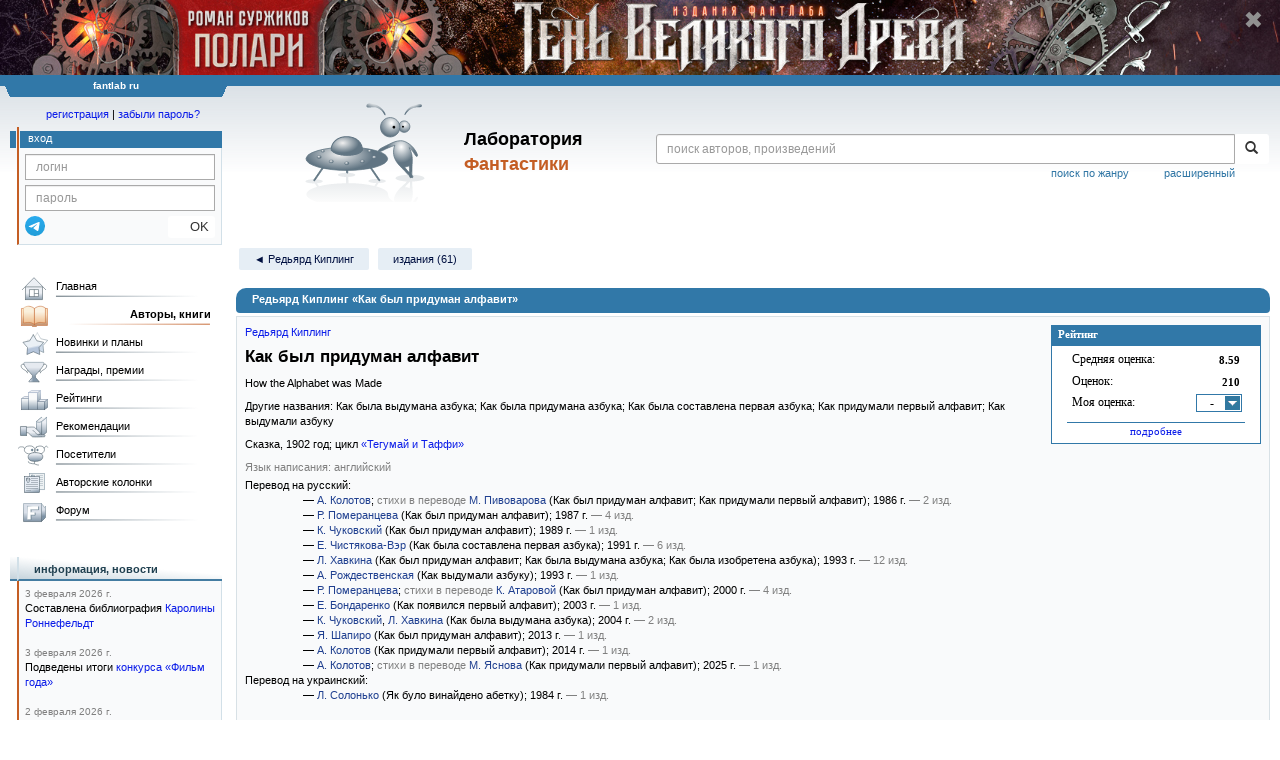

--- FILE ---
content_type: text/html;charset=UTF-8
request_url: https://fantlab.ru/work71617
body_size: 26516
content:
<!DOCTYPE html>
<html lang="ru" prefix="og: http://ogp.me/ns#">
<head>
	<title>Редьярд Киплинг «Как был придуман алфавит»</title>
	<meta charset="utf-8" />
	<meta name="viewport" content="width=device-width, initial-scale=1.0" />
	<meta name="keywords" content="Редьярд Киплинг «Как был придуман алфавит» оценки отзывы издания переводы купить читать">
	<meta name="description" content="Редьярд Киплинг «Как был придуман алфавит». Всё о книге: оценки, отзывы, издания, переводы, где купить и читать.">
	<meta http-equiv="PRAGMA" content="NO-CACHE">
	<meta http-equiv="Cache-control" content="NO-CACHE, must-revalidate">
	<link rel="shortcut icon" href="/favicon.ico" type="image/x-icon" />
	<link rel="apple-touch-icon" href="/img/fl_apple.png" />
    <link rel="search" type="application/opensearchdescription+xml" title="Поиск в fantlab" href="/fantlab_search.xml" />

	<meta property="og:site_name" content="fantlab.ru" />
	<meta property="og:type" content="book" />
	<meta property="og:title" content="Редьярд Киплинг «Как был придуман алфавит»" />
	<meta property="og:description" content="Дочка с папой, пойдя вместе на рыбалку, вместо первого своего письма-картинки стали придумывать буквы. Как они это делали?" />
	<meta property="og:image" content="https:/img/logo2.png" />
	<meta property="og:url" content="https://fantlab.ru/work71617" />
	<script src="https://www.google.com/recaptcha/api.js?render=6Lcbe7gUAAAAACgbMR2b1Oq6ylUyxcvjkjiDim_-"></script>
	<script src="/js/jquery-1.11.0.min.js?t=1647328701"></script>
	<script src="/js/bootstrap.min.js?t=1647328701"></script>

	<script src="/js/lightbox.js?t=1647328701"></script>
	<script src="/js/jquery.fancybox.min.js?t=1647328701"></script>
	<script src="/js/bootstrap-dropdown.js?t=1647328701"></script>
	<script src="/js/bootstrap-tooltip.js?t=1647328701"></script>

	<script src="/js/jquery.tablesorter.min.js?t=1647328701"></script>
	<script src="/js/jquery.lazyload.min.js?t=1647328701"></script>
	<script src="/js/jquery.cookie.js?t=1647328701"></script>
	<script src="/js/jquery.fantlab.js?t=1756714694"></script>
	<script src="/js/default.js?t=1765003078"></script>
	<script src="/js/bookcase.js?t=1745216512"></script>
	<script src="/js/forum.js?t=1761821776"></script>
	<script src="/js/genre_voting.js?t=1727806041"></script>
	<script src="/js/ipad.js?t=1647328701"></script>
	<script src="/js/person.js?t=1701282008"></script>
	<script src="/js/recoms.js?t=1647328701"></script>
	<script src="/js/sections.js?t=1647328701"></script>
	<script src="/js/standart.js?t=1755927607"></script>
	<script src="/js/subscription.js?t=1753192512"></script>
	<script src="/js/translit.js?t=1647328701"></script>
	<script src="/js/voting.js?t=1701282008"></script>
	<script src="/js/widget.js?t=1765003078"></script>
	<script src="/js/serie.js?t=1701282008"></script>
	<script src="/js/pubplan.js?t=1701282008"></script>
	<script src="/js/up.js?t=1647328701"></script>
	<script src="/js/tickets.js?t=1720092607"></script>

<script type="text/javascript">
$(document).ready( function() {
	$('.navbar-tog').click( function() {
		$('.wrapper').toggleClass('on');
			$('.layout-flbook').toggleClass('on');
	});
	$('.fantlab').fantlab({params_in_class: false});

});


$(document).ready(function () {
	$("div#divflbook").show();
});

$(window).load(function () {
	$("div#divflbook").click(function(event) {
	//	window.open("/blogarticle94074", "")
	    document.location = '/blogarticle94074';
	});
	$("span#spanflbook").click(function(event) {
		event.stopPropagation();
		setCookie('hide_polaritvd1','1',200);
		$("div#divflbook").hide();
	});
});





   var level2_width = 25;
</script>

    <script src="/js/layout.js?t=1755927607"></script>



    <link href="/css/custom.css?t=1713516977" rel="stylesheet" />
    <link href="/css/layout.css?t=1761211556" rel="stylesheet" />
    <link href="/css/bootstrap.css?t=1647328701" rel="stylesheet" />
    <link href="/css/bootstrap-theme.css?t=1647328701" rel="stylesheet" />
    <link href="/css/bootstrap-dropdown.css?t=1647328701" rel="stylesheet" />
    <link href="/css/bootstrap-tooltip.css?t=1647328701" rel="stylesheet" />
    <link href="/css/lightbox.css?t=1647328701" rel="stylesheet" />
    <link href="/css/jquery.fancybox.css?t=1647328701" rel="stylesheet" />
    <link href="/css/default.css?t=1761211556" rel="stylesheet" />
    <link href="/css/main-content-biblio.css?t=1760725469" rel="stylesheet" />
    <link href="/css/search.css?t=1764689456" rel="stylesheet" />
    <link href="/css/widget.css?t=1647328701" rel="stylesheet" />
    <link href="/css/person.css?t=1727806041" rel="stylesheet" />
    <link href="/css/tickets.css?t=1647328701" rel="stylesheet" />
    <link href="/css/forum.css?t=1753192512" rel="stylesheet" />


        <link href="/css/layout-adaptive.css?t=1761211556" rel="stylesheet" />

<style>

.layout-flbook div {
  background: #190b16 url("/img/topban/polaritvd1.jpg") no-repeat;
  background-position: center;
  height:100px;
  cursor:pointer;
  width: max-content;
}
.layout-flbook .xspan {
  font-size:18px;
  color: #909090;
  font-weight: bold;
  margin-top:10px;
  margin-right:18px;
}
.layout-flbook .xspan:hover {
  font-size:20px;
  color: white;
}


@media (max-width: 1330px) {
  .layout-flbook div {
    height: 75px;
    background-size: auto 75px;
  }
}
@media (max-width: 1000px) {
  .layout-flbook div {
    height: 50px;
    background-size: auto 50px;
  }
}
@media (max-width: 670px) {
  .layout-flbook div {
    height: 45px;
    background-size: auto 45px;
  }
}
@media (max-width: 600px) {
  .layout-flbook div {
    height: 40px;
    background-size: auto 40px;
  }
}
@media (max-width: 540px) {
  .layout-flbook div {
    height: 35px;
    background-size: auto 35px;
  }
}
@media (max-width: 470px) {
  .layout-flbook div {
    height: 28px;
    background-size: auto 28px;
  }
  .layout-flbook .xspan {
    font-size:12px;
    margin-top:5px;
    margin-right:5px;
  }
}
</style>


    
    
    

    <!--[if lt IE 9]>
    <script src="/js/html5.js?t=1647328701"></script>
    <script src="/js/respond.min.js?t=1647328701"></script>
    <![endif]-->
    <!--[if lte IE 9]>
    <script src="/js/jquery.placeholder.js?t=1701282008"></script>
    <![endif]-->
</head>

<body>
  <div id="_fade"></div>
  <div class="layout-flbook" id="divflbook">
    <div align=right style='width:100%;'>
      <span id="spanflbook" class="glyphicon glyphicon-remove xspan" aria-hidden="true"></span>
    </div>
  </div>
  <div class="layout">
    <div class="wrapper">
      <header class="header">
        <div class="topheader">
          <div class="left-header-corner"></div>
          <div class="center" style="">
            <p>fantlab ru</p>
          </div>
          <div class="right-header-corner"></div>
        </div>
        <div class="middle-header">
          <div class="main-header">
            <div class="header-content">
              <div class="top_logo">

			    <div class="navbar-tog">
                </div>

		<a class="header__picture" title="Лаборатория Фантастики" href="/"></a>
		<div class="header__title"><span>Лаборатория</span><br>Фантастики</div>

                <div class="search bootstrap">
                  <form name="booksearch" method="GET" action='/searchmain'>
                    <div class="input-group input-group-sm">
                      <input type="text" name="searchstr" value="" class="form-control" placeholder="поиск авторов, произведений">
                      <span class="input-group-btn">
                        <button class="btn btn-default btn-sm" type="submit" title="Найти!">
                          <span class="glyphicon glyphicon-search"></span>
                        </button>
                      </span>
                    </div>
                    <a id="popup-search-warning" href="javascript://" style="display: none; float: left; margin-left: 5px; margin-right: 5px;">Исправить раскладку?</a>
                    <a class="search_link" href="/search-advanced">расширенный</a>
                    <a class="search_link" href="/bygenre">поиск по жанру</a>
                  </form>
                </div>
              </div>
            </div>
          </div>
          <aside class="header-sidebar">
              <div class="user-reg clearfix">
  <p align="center" class="user-reg-toptext" style="padding-left:14px;padding-top:5px;padding-bottom:5px"><a href="/regform">регистрация</a> | <a href="/forgotpas">забыли пароль?</a></p>
  <div class="column-left">
    <div class="empty-title-header"></div>
    <div class="title-left-edge">&nbsp;</div>
  </div>
  <div class="column-right">
    <div class="empty-title-header"></div>
    <div class="title"><span>вход</span></div>
    <div class="left-block-body">
      <form class="auth-form bootstrap" name="auth" action="/login" method="POST" role="form">
        <div class="input-group input-group-xs">
          <input type="text" name="login" class="form-control" placeholder="логин">
        </div>
        <div class="input-group input-group-xs">
          <input type="password" name="password" class="form-control" placeholder="пароль">
        </div>
        <div class="auth-form-button">
              <button class="telegram_auth" type="button">
                <svg xmlns="http://www.w3.org/2000/svg" xmlns:xlink="http://www.w3.org/1999/xlink" viewBox="0 0 240.1 240.1">
                  <linearGradient id="Oval_1_" gradientUnits="userSpaceOnUse" x1="-838.041" y1="660.581" x2="-838.041" y2="660.3427" gradientTransform="matrix(1000 0 0 -1000 838161 660581)">
                    <stop offset="0" style="stop-color:#2AABEE"/>
                    <stop offset="1" style="stop-color:#229ED9"/>
                  </linearGradient>
                  <circle fill-rule="evenodd" clip-rule="evenodd" fill="url(#Oval_1_)" cx="120.1" cy="120.1" r="120.1"/>
                  <path fill-rule="evenodd" clip-rule="evenodd" fill="#FFFFFF" d="M54.3,118.8c35-15.2,58.3-25.3,70-30.2 c33.3-13.9,40.3-16.3,44.8-16.4c1,0,3.2,0.2,4.7,1.4c1.2,1,1.5,2.3,1.7,3.3s0.4,3.1,0.2,4.7c-1.8,19-9.6,65.1-13.6,86.3 c-1.7,9-5,12-8.2,12.3c-7,0.6-12.3-4.6-19-9c-10.6-6.9-16.5-11.2-26.8-18c-11.9-7.8-4.2-12.1,2.6-19.1c1.8-1.8,32.5-29.8,33.1-32.3 c0.1-0.3,0.1-1.5-0.6-2.1c-0.7-0.6-1.7-0.4-2.5-0.2c-1.1,0.2-17.9,11.4-50.6,33.5c-4.8,3.3-9.1,4.9-13,4.8 c-4.3-0.1-12.5-2.4-18.7-4.4c-7.5-2.4-13.5-3.7-13-7.9C45.7,123.3,48.7,121.1,54.3,118.8z"/>
                </svg>
              </button>
              <script async src="https://telegram.org/js/telegram-widget.js?22"></script>
              <script>
                  $(function() {
                      console.log('auth init');
                      $('.telegram_auth').on("click", function() {
                          console.log('auth click');
                          window.Telegram.Login.auth(
                              { bot_id: '143010895', request_access: true },
                              (data) => {
                                  if (!data) {
                                      return;
                                  }

                                  console.log(data);

                                  $.ajax({
                                      dataType: "json",
                                      method: "GET",
                                      url: "/telegram_login",
                                      data: data
                                  })
                                  .done(function( json ) {
                                      console.log( json );

                                      if ( json.uid > 0 ) {
                                          console.log('success');
                                          location.reload(true);
                                      }
                                      else {
                                          alert('Аккунт telegram не привязан!');
                                      }
                                  });
                              }
                          );
                      });
                  });
              </script>
          <button type="submit" class="btn btn-default btn-xs">&nbsp;&nbsp;&nbsp;&nbsp;OK</button>
        </div>
      </form>
    </div>
  </div>  
</div>

          </aside>
        </div>
      </header>

      <div class="middle clearfix">
        <div class="modal bootstrap publisher-search-panel" >
          <div class="modal-dialog">
            <div class="modal-content">
              <div class="modal-header">
                <button type="button" class="close" data-dismiss="modal" aria-hidden="true">&times;</button>
                <p class="modal-title">Издательства</p>
              </div>
              <div class="modal-body">
                <form id="publisher-search">
                  <div class="input-group input-group-sm">
                    <input type="text" id="searchstr" class="form-control" placeholder="поиск издательства" autocomplete="off">
                    <span class="input-group-btn">
                      <button type="button" class="btn btn-default btn-sm" title="Найти!">
                        <span class="glyphicon glyphicon-search"></span>
                      </button>
                    </span>
                  </div>
                </form>
                <div class="publisher-list">
                  <p>загрузка списка...</p>
                </div>
              </div>
            </div>
          </div>
        </div>
        <div class="main-container">
          <main class="content">
            <a name="work71617"></a>

<script src="/js/editions.js?t=1765566508"></script>
<script src="/js/callmoders.js?t=1765003078"></script>
<script type="text/javascript">
    if (document.readyState === "loading") {
        if (document.addEventListener) {
            document.addEventListener("DOMContentLoaded", getWidget);
        } else if (document.attachEvent) {
            document.attachEvent("onreadystatechange", function() {
                if (document.readyState === "complete") {
                    getWidget();
                }
            });
        }
    } else {
        getWidget();
    }



  function sortCycleChilds(mode, link) {
    var table = $('#childrens_list');
    var tbody = table.find('tbody');
    var rows = tbody.find('tr').toArray();
    $(".sort-links").removeClass("active");
    $(link).addClass("active");
        
    // запишем на будущее для всех вложенных ворков, кто у них батя первого уровня, вместо айдишника используем position отцовского элемента
    // для первого режима неактуально, там просто всегда по position сортировка, по которой оригинальная структура циклов-подциклов сразу восстанавливается
    if (mode != 1) {
      var parentValue = null;
      var childs = [];

      for (var i = 0; i < rows.length; i++) {
        var row = $(rows[i]);
        var level = parseInt(row.attr('level'));
        // Если встречена строка 1-го, основного уровня, то обновляем parentValue
        if (level === 1) {
          parentValue = parseInt(row.attr('position'));
        } else if (parentValue !== null) {
          childs.push(rows[i]); // сразу запишем детей, они нам нужны без сортировки, чтоыб не ломать структуру вложенных подциклов
          // Проверяем, что у строки нет атрибута parent, прежде чем его устанавливать
          if (!row.attr('parent')) {
            row.attr('parent', parentValue);
          }
        }
      }
    }
    // основная сортировка для всех режимов
    if (mode == 1) {
      // Сортировка строк по исходному порядку
      rows.sort(function(a, b) {
        var aValue = parseInt($(a).attr('position'));
        var bValue = parseInt($(b).attr('position'));
        return aValue - bValue;
      });
    } else if (mode == 2) {
      // Сортировка строк по году
      rows.sort(function(a, b) {
        var aValue = parseInt($(a).attr('year'));
        var bValue = parseInt($(b).attr('year'));
        return aValue - bValue;
      });
    } else if (mode == 3) {
      // Сортировка строк по рейтингу
      rows.sort(function(a, b) {
        var aValue = parseFloat($(a).attr('rating'));
        var bValue = parseFloat($(b).attr('rating'));
        return bValue - aValue;
      });
    }
    if (mode != 1) {
      var parents = [];
      // запишем уже отсортированные ворки первого уровня
      rows.forEach(function(row) {
        var level = row.getAttribute('level');
        if (level === "1") {
          parents.push(row);
        }
      });
      var sortedArray = []; //сюда запишем окончательно отсортированный массив со всей структурой подциклов
      for (i = 0; i < parents.length; i++) {
        sortedArray.push(parents[i]); // отсортированные родители первого уровня
        for (j = 0; j < childs.length; j++) {
            // все ворки следующего уровня (дети) будут записаны после их родителя, они сохраняют свои исходную структуру, не сортируются
            if (childs[j].getAttribute('parent') == parents[i].getAttribute('position')) {
              sortedArray.push(childs[j]);
            }
        }
      }
      rows = sortedArray;
    }

    $.each(rows, function(index, row) {
      tbody.append(row);
    });
  }
</script>
<div id="editions-data-container" data-json='{&quot;10&quot;:{&quot;block&quot;:&quot;paper&quot;,&quot;id&quot;:10,&quot;name&quot;:&quot;paper&quot;,&quot;list&quot;:[{&quot;pages&quot;:262,&quot;imgurl&quot;:&quot;editions/small/28422?r=1501139193&quot;,&quot;type&quot;:11,&quot;format_category&quot;:&quot;малый&quot;,&quot;edition_id&quot;:&quot;28422&quot;,&quot;year&quot;:1900,&quot;name&quot;:&quot;Необыкновенныя сказки&quot;,&quot;series&quot;:&quot;[series=5045]Золотая библіотека[/series]&quot;,&quot;lang_id&quot;:&quot;1&quot;,&quot;cover_type&quot;:2,&quot;correct_level&quot;:0,&quot;plandate&quot;:null,&quot;autors&quot;:&quot;Р. Киплингъ&quot;,&quot;pic_num&quot;:1,&quot;lang&quot;:&quot;русский&quot;},{&quot;lang&quot;:&quot;русский&quot;,&quot;correct_level&quot;:0.5,&quot;pic_num&quot;:1,&quot;name&quot;:&quot;Маленькiя сказки&quot;,&quot;edition_id&quot;:&quot;203877&quot;,&quot;autors&quot;:&quot;Редьярдъ Киплингъ&quot;,&quot;plandate&quot;:null,&quot;cover_type&quot;:1,&quot;series&quot;:&quot;&quot;,&quot;lang_id&quot;:&quot;1&quot;,&quot;type&quot;:11,&quot;format_category&quot;:null,&quot;pages&quot;:156,&quot;imgurl&quot;:&quot;editions/small/203877?r=1499328495&quot;,&quot;year&quot;:1907},{&quot;series&quot;:&quot;&quot;,&quot;lang_id&quot;:&quot;1&quot;,&quot;name&quot;:&quot;Вот так сказки!&quot;,&quot;year&quot;:1908,&quot;edition_id&quot;:&quot;159126&quot;,&quot;type&quot;:11,&quot;format_category&quot;:null,&quot;pages&quot;:238,&quot;imgurl&quot;:&quot;editions/small/159126?r=1639206885&quot;,&quot;lang&quot;:&quot;русский&quot;,&quot;pic_num&quot;:1,&quot;plandate&quot;:null,&quot;autors&quot;:&quot;Редьярд Киплинг&quot;,&quot;cover_type&quot;:2,&quot;correct_level&quot;:0},{&quot;plandate&quot;:null,&quot;autors&quot;:&quot;Р. Киплинг&quot;,&quot;cover_type&quot;:2,&quot;series&quot;:&quot;&quot;,&quot;lang_id&quot;:&quot;1&quot;,&quot;year&quot;:1918,&quot;format_category&quot;:null,&quot;type&quot;:11,&quot;pages&quot;:200,&quot;imgurl&quot;:&quot;editions/small/37726?r=1639973774&quot;,&quot;lang&quot;:&quot;русский&quot;,&quot;pic_num&quot;:1,&quot;correct_level&quot;:0.5,&quot;name&quot;:&quot;Вот так сказки!&quot;,&quot;edition_id&quot;:&quot;37726&quot;},{&quot;translators&quot;:&quot;295&quot;,&quot;lang_id&quot;:&quot;1&quot;,&quot;series&quot;:&quot;&quot;,&quot;type&quot;:15,&quot;format_category&quot;:&quot;стандартный&quot;,&quot;pages&quot;:592,&quot;imgurl&quot;:&quot;editions/small/27684?r=1634031740&quot;,&quot;year&quot;:1987,&quot;plandate&quot;:null,&quot;autors&quot;:&quot;&quot;,&quot;cover_type&quot;:2,&quot;name&quot;:&quot;Почти как в жизни&quot;,&quot;edition_id&quot;:&quot;27684&quot;,&quot;lang&quot;:&quot;русский&quot;,&quot;correct_level&quot;:1,&quot;pic_num&quot;:1},{&quot;lang_id&quot;:&quot;1&quot;,&quot;series&quot;:&quot;&quot;,&quot;translators&quot;:&quot;1475&quot;,&quot;name&quot;:&quot;Приключения Алисы в Стране Чудес. Сказки. Маугли&quot;,&quot;edition_id&quot;:&quot;42216&quot;,&quot;year&quot;:1989,&quot;imgurl&quot;:&quot;editions/small/42216?r=1492533647&quot;,&quot;pages&quot;:560,&quot;type&quot;:12,&quot;format_category&quot;:&quot;стандартный&quot;,&quot;lang&quot;:&quot;русский&quot;,&quot;pic_num&quot;:1,&quot;correct_level&quot;:1,&quot;cover_type&quot;:2,&quot;autors&quot;:&quot;&quot;,&quot;plandate&quot;:null},{&quot;lang&quot;:&quot;русский&quot;,&quot;pic_num&quot;:3,&quot;plandate&quot;:null,&quot;autors&quot;:&quot;Редьярд Киплинг&quot;,&quot;correct_level&quot;:0.5,&quot;cover_type&quot;:2,&quot;series&quot;:&quot;&quot;,&quot;lang_id&quot;:&quot;1&quot;,&quot;name&quot;:&quot;Рассказы. Стихи. Сказки&quot;,&quot;translators&quot;:&quot;295&quot;,&quot;year&quot;:1989,&quot;edition_id&quot;:&quot;27639&quot;,&quot;type&quot;:11,&quot;format_category&quot;:null,&quot;imgurl&quot;:&quot;editions/small/27639?r=1639889409&quot;,&quot;pages&quot;:384},{&quot;lang&quot;:&quot;русский&quot;,&quot;pic_num&quot;:1,&quot;autors&quot;:&quot;Редьярд Киплинг&quot;,&quot;plandate&quot;:null,&quot;cover_type&quot;:1,&quot;correct_level&quot;:0.5,&quot;series&quot;:&quot;&quot;,&quot;lang_id&quot;:&quot;1&quot;,&quot;name&quot;:&quot;Вот так сказки!&quot;,&quot;year&quot;:1991,&quot;edition_id&quot;:&quot;103517&quot;,&quot;format_category&quot;:&quot;стандартный&quot;,&quot;type&quot;:11,&quot;pages&quot;:104,&quot;imgurl&quot;:&quot;editions/small/103517?r=1492534365&quot;},{&quot;pic_num&quot;:2,&quot;correct_level&quot;:1,&quot;cover_type&quot;:2,&quot;autors&quot;:&quot;Редьярд Киплинг&quot;,&quot;plandate&quot;:null,&quot;lang&quot;:&quot;русский&quot;,&quot;edition_id&quot;:&quot;118106&quot;,&quot;year&quot;:1991,&quot;pages&quot;:448,&quot;imgurl&quot;:&quot;editions/small/118106?r=1639231512&quot;,&quot;type&quot;:11,&quot;format_category&quot;:&quot;малый&quot;,&quot;lang_id&quot;:&quot;1&quot;,&quot;series&quot;:&quot;[series=3629]Редьярд Киплинг. Собрание сочинений в пяти томах[/series]&quot;,&quot;translators&quot;:&quot;3019&quot;,&quot;name&quot;:&quot;Собрание сочинений в пяти томах. Том 4&quot;},{&quot;series&quot;:&quot;&quot;,&quot;lang_id&quot;:&quot;1&quot;,&quot;translators&quot;:&quot;2202&quot;,&quot;year&quot;:1993,&quot;type&quot;:11,&quot;format_category&quot;:&quot;малый&quot;,&quot;pages&quot;:188,&quot;imgurl&quot;:&quot;editions/small/103551?r=1492535285&quot;,&quot;plandate&quot;:null,&quot;autors&quot;:&quot;Редьярд Киплинг&quot;,&quot;cover_type&quot;:2,&quot;name&quot;:&quot;Маленькие сказки&quot;,&quot;edition_id&quot;:&quot;103551&quot;,&quot;lang&quot;:&quot;русский&quot;,&quot;pic_num&quot;:1,&quot;correct_level&quot;:1},{&quot;lang&quot;:&quot;русский&quot;,&quot;pic_num&quot;:1,&quot;correct_level&quot;:1,&quot;name&quot;:&quot;Необыкновенные сказки&quot;,&quot;edition_id&quot;:&quot;40266&quot;,&quot;cover_type&quot;:2,&quot;plandate&quot;:null,&quot;autors&quot;:&quot;Редьярд Киплинг&quot;,&quot;series&quot;:&quot;&quot;,&quot;lang_id&quot;:&quot;1&quot;,&quot;translators&quot;:&quot;3871&quot;,&quot;year&quot;:1993,&quot;pages&quot;:178,&quot;imgurl&quot;:&quot;editions/small/40266?r=1492534319&quot;,&quot;format_category&quot;:&quot;крупный&quot;,&quot;type&quot;:11},{&quot;lang&quot;:&quot;русский&quot;,&quot;correct_level&quot;:1,&quot;cover_type&quot;:2,&quot;autors&quot;:&quot;Р. Киплинг&quot;,&quot;plandate&quot;:null,&quot;pic_num&quot;:1,&quot;translators&quot;:&quot;2180,5556&quot;,&quot;name&quot;:&quot;Мотылек, который топнул ногой&quot;,&quot;lang_id&quot;:&quot;1&quot;,&quot;series&quot;:&quot;&quot;,&quot;pages&quot;:192,&quot;imgurl&quot;:&quot;editions/small/337753?r=1639741201&quot;,&quot;format_category&quot;:&quot;сверхкрупный&quot;,&quot;type&quot;:11,&quot;edition_id&quot;:&quot;337753&quot;,&quot;year&quot;:1994},{&quot;imgurl&quot;:&quot;editions/small/35511?r=1639817985&quot;,&quot;pages&quot;:448,&quot;type&quot;:11,&quot;format_category&quot;:null,&quot;year&quot;:1996,&quot;series&quot;:&quot;[series=13109]Редьярд Киплинг. Собрание сочинений в шести томах[/series]&quot;,&quot;lang_id&quot;:&quot;1&quot;,&quot;cover_type&quot;:2,&quot;autors&quot;:&quot;Редьярд Киплинг&quot;,&quot;plandate&quot;:null,&quot;edition_id&quot;:&quot;35511&quot;,&quot;name&quot;:&quot;Собрание сочинений в шести томах. Том 4&quot;,&quot;correct_level&quot;:0.5,&quot;pic_num&quot;:1,&quot;lang&quot;:&quot;русский&quot;},{&quot;imgurl&quot;:&quot;editions/small/34766?r=1639380576&quot;,&quot;pages&quot;:96,&quot;format_category&quot;:&quot;стандартный&quot;,&quot;type&quot;:11,&quot;edition_id&quot;:&quot;34766&quot;,&quot;year&quot;:1998,&quot;translators&quot;:&quot;2202&quot;,&quot;name&quot;:&quot;Слонёнок&quot;,&quot;series&quot;:&quot;[series=2884]Любимая книжка[/series]&quot;,&quot;lang_id&quot;:&quot;1&quot;,&quot;correct_level&quot;:0.5,&quot;cover_type&quot;:2,&quot;autors&quot;:&quot;Редьярд Киплинг&quot;,&quot;plandate&quot;:null,&quot;pic_num&quot;:1,&quot;lang&quot;:&quot;русский&quot;},{&quot;autors&quot;:&quot;Rudyard Kipling / Редьярд Киплинг&quot;,&quot;plandate&quot;:null,&quot;correct_level&quot;:0.5,&quot;cover_type&quot;:2,&quot;pic_num&quot;:1,&quot;lang&quot;:&quot;русский&quot;,&quot;format_category&quot;:&quot;стандартный&quot;,&quot;type&quot;:11,&quot;imgurl&quot;:&quot;editions/small/37214?r=1647598169&quot;,&quot;pages&quot;:336,&quot;year&quot;:2000,&quot;edition_id&quot;:&quot;37214&quot;,&quot;name&quot;:&quot;Just So Stories / Просто сказки&quot;,&quot;translators&quot;:&quot;295,3040&quot;,&quot;lang_id&quot;:&quot;1&quot;,&quot;series&quot;:&quot;[series=2215]Двуязычные издания (\&quot;Билингвы\&quot;)[/series]&quot;},{&quot;lang&quot;:&quot;русский&quot;,&quot;correct_level&quot;:0.5,&quot;pic_num&quot;:1,&quot;name&quot;:&quot;Избранное&quot;,&quot;edition_id&quot;:&quot;37773&quot;,&quot;cover_type&quot;:2,&quot;plandate&quot;:null,&quot;autors&quot;:&quot;Джозеф Редьярд Киплинг&quot;,&quot;translators&quot;:&quot;3019&quot;,&quot;lang_id&quot;:&quot;1&quot;,&quot;series&quot;:&quot;[series=397]Зарубежная классика[/series]&quot;,&quot;pages&quot;:624,&quot;imgurl&quot;:&quot;editions/small/37773?r=1639380733&quot;,&quot;format_category&quot;:&quot;стандартный&quot;,&quot;type&quot;:11,&quot;year&quot;:2000},{&quot;series&quot;:&quot;[series=7185]Библиотека школьника (лента вниз)[/series]&quot;,&quot;lang_id&quot;:&quot;1&quot;,&quot;name&quot;:&quot;Маленькие сказки&quot;,&quot;translators&quot;:&quot;2202&quot;,&quot;year&quot;:2000,&quot;edition_id&quot;:&quot;38430&quot;,&quot;type&quot;:11,&quot;format_category&quot;:&quot;стандартный&quot;,&quot;imgurl&quot;:&quot;editions/small/38430?r=1527246872&quot;,&quot;pages&quot;:78,&quot;lang&quot;:&quot;русский&quot;,&quot;pic_num&quot;:1,&quot;autors&quot;:&quot;Р. Киплинг&quot;,&quot;plandate&quot;:null,&quot;cover_type&quot;:2,&quot;correct_level&quot;:1},{&quot;year&quot;:2000,&quot;imgurl&quot;:&quot;editions/small/35442?r=1607710490&quot;,&quot;pages&quot;:576,&quot;type&quot;:11,&quot;format_category&quot;:null,&quot;lang_id&quot;:&quot;1&quot;,&quot;series&quot;:&quot;[series=9511]Редьярд Киплинг. Собрание сочинений в трёх томах (\&quot;Радуга\&quot;)[/series]&quot;,&quot;translators&quot;:&quot;295,3040&quot;,&quot;cover_type&quot;:2,&quot;autors&quot;:&quot;Редьярд Киплинг&quot;,&quot;plandate&quot;:null,&quot;edition_id&quot;:&quot;35442&quot;,&quot;name&quot;:&quot;Сочинения в трех томах. Том III&quot;,&quot;pic_num&quot;:1,&quot;correct_level&quot;:0.5,&quot;lang&quot;:&quot;русский&quot;},{&quot;edition_id&quot;:&quot;27637&quot;,&quot;name&quot;:&quot;Сочинения для детей&quot;,&quot;correct_level&quot;:0.5,&quot;pic_num&quot;:1,&quot;lang&quot;:&quot;русский&quot;,&quot;type&quot;:11,&quot;format_category&quot;:null,&quot;pages&quot;:496,&quot;imgurl&quot;:&quot;editions/small/27637?r=1639380927&quot;,&quot;year&quot;:2000,&quot;translators&quot;:&quot;295&quot;,&quot;series&quot;:&quot;&quot;,&quot;lang_id&quot;:&quot;1&quot;,&quot;autors&quot;:&quot;Редьярд Киплинг&quot;,&quot;plandate&quot;:null,&quot;cover_type&quot;:2},{&quot;translators&quot;:&quot;2202&quot;,&quot;lang_id&quot;:&quot;1&quot;,&quot;series&quot;:&quot;[series=1968]Всемирная детская библиотека[/series]&quot;,&quot;imgurl&quot;:&quot;editions/small/38210?r=1492533638&quot;,&quot;pages&quot;:560,&quot;format_category&quot;:&quot;стандартный&quot;,&quot;type&quot;:11,&quot;year&quot;:2001,&quot;cover_type&quot;:2,&quot;autors&quot;:&quot;Р. Киплинг&quot;,&quot;plandate&quot;:null,&quot;name&quot;:&quot;Маугли&quot;,&quot;edition_id&quot;:&quot;38210&quot;,&quot;lang&quot;:&quot;русский&quot;,&quot;correct_level&quot;:1,&quot;pic_num&quot;:1},{&quot;year&quot;:2001,&quot;edition_id&quot;:&quot;21028&quot;,&quot;format_category&quot;:null,&quot;type&quot;:11,&quot;imgurl&quot;:&quot;editions/small/21028?r=1492534709&quot;,&quot;pages&quot;:160,&quot;lang_id&quot;:&quot;1&quot;,&quot;series&quot;:&quot;[series=743]Хрестоматия школьника (первое оформление)[/series]&quot;,&quot;name&quot;:&quot;Сказки&quot;,&quot;translators&quot;:&quot;2202&quot;,&quot;pic_num&quot;:1,&quot;autors&quot;:&quot;Р. Киплинг&quot;,&quot;plandate&quot;:null,&quot;cover_type&quot;:2,&quot;correct_level&quot;:0.5,&quot;lang&quot;:&quot;русский&quot;},{&quot;cover_type&quot;:2,&quot;correct_level&quot;:0,&quot;plandate&quot;:null,&quot;autors&quot;:&quot;Редьярд Киплинг&quot;,&quot;pic_num&quot;:1,&quot;lang&quot;:&quot;русский&quot;,&quot;imgurl&quot;:&quot;editions/small/21030?r=1639381165&quot;,&quot;pages&quot;:null,&quot;type&quot;:11,&quot;format_category&quot;:&quot;стандартный&quot;,&quot;edition_id&quot;:&quot;21030&quot;,&quot;year&quot;:2002,&quot;name&quot;:&quot;Маугли. Сказки&quot;,&quot;series&quot;:&quot;[series=575]Детская библиотека[/series]&quot;,&quot;lang_id&quot;:&quot;1&quot;},{&quot;pic_num&quot;:1,&quot;autors&quot;:&quot;Р. Киплинг&quot;,&quot;plandate&quot;:null,&quot;correct_level&quot;:0.5,&quot;cover_type&quot;:2,&quot;lang&quot;:&quot;русский&quot;,&quot;year&quot;:2003,&quot;edition_id&quot;:&quot;337755&quot;,&quot;type&quot;:11,&quot;format_category&quot;:null,&quot;pages&quot;:96,&quot;imgurl&quot;:&quot;editions/small/337755?r=1639741857&quot;,&quot;lang_id&quot;:&quot;1&quot;,&quot;series&quot;:&quot;Удивительные истории&quot;,&quot;name&quot;:&quot;Как появились броненосцы и другие сказки&quot;,&quot;translators&quot;:&quot;3008&quot;},{&quot;name&quot;:&quot;Сказки&quot;,&quot;series&quot;:&quot;[series=2113]Золотая серия[/series]&quot;,&quot;lang_id&quot;:&quot;1&quot;,&quot;pages&quot;:160,&quot;imgurl&quot;:&quot;editions/small/35913?r=1639381387&quot;,&quot;format_category&quot;:null,&quot;type&quot;:11,&quot;edition_id&quot;:&quot;35913&quot;,&quot;year&quot;:2003,&quot;lang&quot;:&quot;русский&quot;,&quot;cover_type&quot;:2,&quot;correct_level&quot;:0.5,&quot;plandate&quot;:null,&quot;autors&quot;:&quot;Редьярд Киплинг&quot;,&quot;pic_num&quot;:1},{&quot;lang_id&quot;:&quot;1&quot;,&quot;series&quot;:&quot;[series=1968]Всемирная детская библиотека[/series]&quot;,&quot;name&quot;:&quot;Маугли&quot;,&quot;translators&quot;:&quot;1475,2202&quot;,&quot;year&quot;:2004,&quot;edition_id&quot;:&quot;21041&quot;,&quot;format_category&quot;:null,&quot;type&quot;:11,&quot;pages&quot;:480,&quot;imgurl&quot;:&quot;editions/small/21041?r=1606496931&quot;,&quot;lang&quot;:&quot;русский&quot;,&quot;pic_num&quot;:1,&quot;plandate&quot;:null,&quot;autors&quot;:&quot;Редьярд Киплинг&quot;,&quot;cover_type&quot;:0,&quot;correct_level&quot;:0.5},{&quot;autors&quot;:&quot;Редьярд Киплинг&quot;,&quot;plandate&quot;:null,&quot;cover_type&quot;:2,&quot;series&quot;:&quot;[series=1968]Всемирная детская библиотека[/series]&quot;,&quot;lang_id&quot;:&quot;1&quot;,&quot;translators&quot;:&quot;1475,2202&quot;,&quot;year&quot;:2004,&quot;type&quot;:11,&quot;format_category&quot;:&quot;стандартный&quot;,&quot;pages&quot;:480,&quot;imgurl&quot;:&quot;editions/small/74496?r=1606496904&quot;,&quot;lang&quot;:&quot;русский&quot;,&quot;pic_num&quot;:2,&quot;correct_level&quot;:0.5,&quot;name&quot;:&quot;Маугли&quot;,&quot;edition_id&quot;:&quot;74496&quot;},{&quot;correct_level&quot;:0.5,&quot;pic_num&quot;:1,&quot;lang&quot;:&quot;русский&quot;,&quot;edition_id&quot;:&quot;38306&quot;,&quot;name&quot;:&quot;Маугли. Сказки&quot;,&quot;cover_type&quot;:2,&quot;autors&quot;:&quot;Редьярд Киплинг&quot;,&quot;plandate&quot;:null,&quot;imgurl&quot;:&quot;editions/small/38306?r=1639382034&quot;,&quot;pages&quot;:448,&quot;type&quot;:11,&quot;format_category&quot;:&quot;стандартный&quot;,&quot;year&quot;:2004,&quot;lang_id&quot;:&quot;1&quot;,&quot;series&quot;:&quot;[series=602]Всемирная детская классика[/series]&quot;},{&quot;autors&quot;:&quot;Редьярд Киплинг&quot;,&quot;plandate&quot;:null,&quot;correct_level&quot;:0.5,&quot;cover_type&quot;:2,&quot;pic_num&quot;:1,&quot;lang&quot;:&quot;русский&quot;,&quot;format_category&quot;:null,&quot;type&quot;:11,&quot;pages&quot;:160,&quot;imgurl&quot;:&quot;editions/small/35926?r=1639382520&quot;,&quot;year&quot;:2004,&quot;edition_id&quot;:&quot;35926&quot;,&quot;name&quot;:&quot;Сказки&quot;,&quot;translators&quot;:&quot;2202&quot;,&quot;lang_id&quot;:&quot;1&quot;,&quot;series&quot;:&quot;[series=11338]Хрестоматия школьника (второе оформление)[/series]&quot;},{&quot;autors&quot;:&quot;Редьярд Киплинг&quot;,&quot;plandate&quot;:null,&quot;cover_type&quot;:2,&quot;lang_id&quot;:&quot;1&quot;,&quot;series&quot;:&quot;[series=397]Зарубежная классика[/series]&quot;,&quot;translators&quot;:&quot;3019&quot;,&quot;year&quot;:2005,&quot;format_category&quot;:&quot;стандартный&quot;,&quot;type&quot;:11,&quot;imgurl&quot;:&quot;editions/small/21051?r=1492533835&quot;,&quot;pages&quot;:640,&quot;lang&quot;:&quot;русский&quot;,&quot;pic_num&quot;:1,&quot;correct_level&quot;:1,&quot;name&quot;:&quot;Книга джунглей&quot;,&quot;edition_id&quot;:&quot;21051&quot;},{&quot;edition_id&quot;:&quot;38437&quot;,&quot;name&quot;:&quot;Маленькие сказки&quot;,&quot;pic_num&quot;:1,&quot;correct_level&quot;:1,&quot;lang&quot;:&quot;русский&quot;,&quot;year&quot;:2007,&quot;imgurl&quot;:&quot;editions/small/38437?r=1492533487&quot;,&quot;pages&quot;:192,&quot;type&quot;:11,&quot;format_category&quot;:&quot;малый&quot;,&quot;lang_id&quot;:&quot;1&quot;,&quot;series&quot;:&quot;[series=2837]Сказка в кармане[/series]&quot;,&quot;translators&quot;:&quot;2202&quot;,&quot;cover_type&quot;:1,&quot;autors&quot;:&quot;Редьярд Киплинг&quot;,&quot;plandate&quot;:null},{&quot;translators&quot;:&quot;3019&quot;,&quot;name&quot;:&quot;Редьярд Киплинг. Собрание сочинений в 6 томах. Том 4&quot;,&quot;series&quot;:&quot;[series=664]Редьярд Киплинг. Собрание сочинений в 6 томах[/series]&quot;,&quot;lang_id&quot;:&quot;1&quot;,&quot;pages&quot;:512,&quot;imgurl&quot;:&quot;editions/small/40261?r=1639383265&quot;,&quot;type&quot;:11,&quot;format_category&quot;:&quot;стандартный&quot;,&quot;edition_id&quot;:&quot;40261&quot;,&quot;year&quot;:2007,&quot;lang&quot;:&quot;русский&quot;,&quot;correct_level&quot;:1,&quot;cover_type&quot;:2,&quot;autors&quot;:&quot;Редьярд Киплинг&quot;,&quot;plandate&quot;:null,&quot;pic_num&quot;:1},{&quot;plandate&quot;:null,&quot;autors&quot;:&quot;Редьярд Киплинг&quot;,&quot;cover_type&quot;:2,&quot;year&quot;:2007,&quot;type&quot;:11,&quot;format_category&quot;:&quot;стандартный&quot;,&quot;pages&quot;:368,&quot;imgurl&quot;:&quot;editions/small/338047?r=1639936514&quot;,&quot;lang_id&quot;:&quot;1&quot;,&quot;series&quot;:&quot;Собрание сочинений в 4 томах&quot;,&quot;pic_num&quot;:1,&quot;correct_level&quot;:0.5,&quot;lang&quot;:&quot;русский&quot;,&quot;edition_id&quot;:&quot;338047&quot;,&quot;name&quot;:&quot;Собрание сочинений в 4 томах. Том 1&quot;},{&quot;series&quot;:&quot;[series=1438]Полное собрание/издание в одном и двух томах[/series]&quot;,&quot;lang_id&quot;:&quot;1&quot;,&quot;translators&quot;:&quot;295&quot;,&quot;year&quot;:2008,&quot;type&quot;:11,&quot;format_category&quot;:&quot;стандартный&quot;,&quot;imgurl&quot;:&quot;editions/small/30651?r=1607791599&quot;,&quot;pages&quot;:992,&quot;autors&quot;:&quot;Редьярд Киплинг&quot;,&quot;plandate&quot;:null,&quot;cover_type&quot;:2,&quot;name&quot;:&quot;Полное собрание рассказов для детей в одном томе&quot;,&quot;edition_id&quot;:&quot;30651&quot;,&quot;lang&quot;:&quot;русский&quot;,&quot;pic_num&quot;:1,&quot;correct_level&quot;:1},{&quot;pic_num&quot;:1,&quot;correct_level&quot;:0.5,&quot;lang&quot;:&quot;русский&quot;,&quot;edition_id&quot;:&quot;103544&quot;,&quot;name&quot;:&quot;Мотылек, который топнул ногой&quot;,&quot;cover_type&quot;:2,&quot;plandate&quot;:null,&quot;autors&quot;:&quot;Редьярд Киплинг&quot;,&quot;year&quot;:2010,&quot;pages&quot;:80,&quot;imgurl&quot;:&quot;editions/small/103544?r=1492533875&quot;,&quot;type&quot;:11,&quot;format_category&quot;:&quot;крупный&quot;,&quot;lang_id&quot;:&quot;1&quot;,&quot;series&quot;:&quot;&quot;},{&quot;lang&quot;:&quot;русский&quot;,&quot;pic_num&quot;:1,&quot;correct_level&quot;:0.5,&quot;cover_type&quot;:2,&quot;autors&quot;:&quot;Редьярд Киплинг&quot;,&quot;plandate&quot;:null,&quot;series&quot;:&quot;[series=2445]Классики и современники[/series]&quot;,&quot;lang_id&quot;:&quot;1&quot;,&quot;translators&quot;:&quot;3019&quot;,&quot;name&quot;:&quot;Книга джунглей. Сказки и легенды&quot;,&quot;edition_id&quot;:&quot;103527&quot;,&quot;year&quot;:2011,&quot;imgurl&quot;:&quot;editions/small/103527?r=1492534072&quot;,&quot;pages&quot;:640,&quot;format_category&quot;:&quot;стандартный&quot;,&quot;type&quot;:11},{&quot;cover_type&quot;:2,&quot;autors&quot;:&quot;Редьярд Киплинг&quot;,&quot;plandate&quot;:null,&quot;translators&quot;:&quot;2149&quot;,&quot;series&quot;:&quot;&quot;,&quot;lang_id&quot;:&quot;1&quot;,&quot;pages&quot;:272,&quot;imgurl&quot;:&quot;editions/small/107424?r=1492533597&quot;,&quot;type&quot;:11,&quot;format_category&quot;:&quot;крупный&quot;,&quot;year&quot;:2013,&quot;lang&quot;:&quot;русский&quot;,&quot;correct_level&quot;:0.5,&quot;pic_num&quot;:1,&quot;name&quot;:&quot;Сказки слово в слово&quot;,&quot;edition_id&quot;:&quot;107424&quot;},{&quot;name&quot;:&quot;Всё о Маугли, Рикки-Тикки-Тави и Кошке, которая гуляла сама по себе&quot;,&quot;translators&quot;:&quot;2180&quot;,&quot;lang_id&quot;:&quot;1&quot;,&quot;series&quot;:&quot;[series=1547]Всё о...[/series]&quot;,&quot;type&quot;:11,&quot;format_category&quot;:null,&quot;pages&quot;:544,&quot;imgurl&quot;:&quot;editions/small/337890?r=1639835246&quot;,&quot;year&quot;:2014,&quot;edition_id&quot;:&quot;337890&quot;,&quot;lang&quot;:&quot;русский&quot;,&quot;plandate&quot;:null,&quot;autors&quot;:&quot;Редьярд Киплинг&quot;,&quot;correct_level&quot;:0.5,&quot;cover_type&quot;:2,&quot;pic_num&quot;:1},{&quot;edition_id&quot;:&quot;337687&quot;,&quot;name&quot;:&quot;Сказки&quot;,&quot;correct_level&quot;:0.5,&quot;pic_num&quot;:1,&quot;lang&quot;:&quot;русский&quot;,&quot;format_category&quot;:null,&quot;type&quot;:11,&quot;imgurl&quot;:&quot;editions/small/337687?r=1639720662&quot;,&quot;pages&quot;:192,&quot;year&quot;:2014,&quot;translators&quot;:&quot;2202&quot;,&quot;lang_id&quot;:&quot;1&quot;,&quot;series&quot;:&quot;[series=2448]Книга в подарок[/series]&quot;,&quot;autors&quot;:&quot;Редьярд Киплинг&quot;,&quot;plandate&quot;:null,&quot;cover_type&quot;:2},{&quot;edition_id&quot;:&quot;337503&quot;,&quot;year&quot;:2017,&quot;imgurl&quot;:&quot;editions/small/337503?r=1639575848&quot;,&quot;pages&quot;:192,&quot;type&quot;:11,&quot;format_category&quot;:null,&quot;lang_id&quot;:&quot;1&quot;,&quot;series&quot;:&quot;Золотая коллекция мировой литературы с илл. Роберта Ингпена&quot;,&quot;translators&quot;:&quot;295,3040&quot;,&quot;name&quot;:&quot;Слонёнок и другие сказки&quot;,&quot;pic_num&quot;:1,&quot;correct_level&quot;:0.5,&quot;cover_type&quot;:2,&quot;autors&quot;:&quot;Редьярд Киплинг&quot;,&quot;plandate&quot;:null,&quot;lang&quot;:&quot;русский&quot;},{&quot;name&quot;:&quot;Сказки&quot;,&quot;translators&quot;:&quot;2202&quot;,&quot;series&quot;:&quot;[series=2119]Школьная библиотека[/series]&quot;,&quot;lang_id&quot;:&quot;1&quot;,&quot;type&quot;:11,&quot;format_category&quot;:&quot;стандартный&quot;,&quot;pages&quot;:144,&quot;imgurl&quot;:&quot;editions/small/337642?r=1639668088&quot;,&quot;year&quot;:2018,&quot;edition_id&quot;:&quot;337642&quot;,&quot;lang&quot;:&quot;русский&quot;,&quot;plandate&quot;:null,&quot;autors&quot;:&quot;Редьярд Киплинг&quot;,&quot;cover_type&quot;:2,&quot;correct_level&quot;:0.5,&quot;pic_num&quot;:1},{&quot;pic_num&quot;:1,&quot;correct_level&quot;:0.5,&quot;lang&quot;:&quot;русский&quot;,&quot;edition_id&quot;:&quot;337871&quot;,&quot;name&quot;:&quot;Рикки-Тикки-Тави. Сказки&quot;,&quot;cover_type&quot;:2,&quot;autors&quot;:&quot;Р. Киплинг&quot;,&quot;plandate&quot;:null,&quot;year&quot;:2018,&quot;imgurl&quot;:&quot;editions/small/337871?r=1639827861&quot;,&quot;pages&quot;:240,&quot;format_category&quot;:null,&quot;type&quot;:11,&quot;series&quot;:&quot;[series=8324]Правильное чтение[/series]&quot;,&quot;lang_id&quot;:&quot;1&quot;},{&quot;imgurl&quot;:&quot;editions/small/337650?r=1639673088&quot;,&quot;pages&quot;:256,&quot;type&quot;:11,&quot;format_category&quot;:&quot;крупный&quot;,&quot;edition_id&quot;:&quot;337650&quot;,&quot;year&quot;:2019,&quot;translators&quot;:&quot;2202&quot;,&quot;name&quot;:&quot;Сказки&quot;,&quot;lang_id&quot;:&quot;1&quot;,&quot;series&quot;:&quot;[series=6453]Золотые сказки для детей[/series]&quot;,&quot;correct_level&quot;:0.5,&quot;cover_type&quot;:2,&quot;plandate&quot;:null,&quot;autors&quot;:&quot;Редьярд Киплинг&quot;,&quot;pic_num&quot;:1,&quot;lang&quot;:&quot;русский&quot;},{&quot;translators&quot;:&quot;2202&quot;,&quot;series&quot;:&quot;Лучшие книги для детей&quot;,&quot;lang_id&quot;:&quot;1&quot;,&quot;pages&quot;:192,&quot;imgurl&quot;:&quot;editions/small/337337?r=1639469094&quot;,&quot;format_category&quot;:null,&quot;type&quot;:11,&quot;year&quot;:2021,&quot;cover_type&quot;:2,&quot;autors&quot;:&quot;Редьярд Киплинг&quot;,&quot;plandate&quot;:null,&quot;name&quot;:&quot;Лучшие сказки для детей&quot;,&quot;edition_id&quot;:&quot;337337&quot;,&quot;lang&quot;:&quot;русский&quot;,&quot;correct_level&quot;:0.5,&quot;pic_num&quot;:1},{&quot;translators&quot;:&quot;2202&quot;,&quot;lang_id&quot;:&quot;1&quot;,&quot;series&quot;:&quot;Коллекция сказок&quot;,&quot;format_category&quot;:null,&quot;type&quot;:11,&quot;imgurl&quot;:&quot;editions/small/337342?r=1639470739&quot;,&quot;pages&quot;:152,&quot;year&quot;:2021,&quot;plandate&quot;:null,&quot;autors&quot;:&quot;Редьярд Киплинг&quot;,&quot;cover_type&quot;:2,&quot;name&quot;:&quot;Сказки&quot;,&quot;edition_id&quot;:&quot;337342&quot;,&quot;lang&quot;:&quot;русский&quot;,&quot;correct_level&quot;:0.5,&quot;pic_num&quot;:1},{&quot;lang&quot;:&quot;русский&quot;,&quot;pic_num&quot;:1,&quot;correct_level&quot;:0.5,&quot;name&quot;:&quot;Слонёнок и другие сказки&quot;,&quot;edition_id&quot;:&quot;337333&quot;,&quot;cover_type&quot;:2,&quot;plandate&quot;:null,&quot;autors&quot;:&quot;Редьярд Киплинг&quot;,&quot;series&quot;:&quot;Книги с иллюстрациями Роберта Ингпена&quot;,&quot;lang_id&quot;:&quot;1&quot;,&quot;translators&quot;:&quot;295,3040&quot;,&quot;year&quot;:2021,&quot;pages&quot;:192,&quot;imgurl&quot;:&quot;editions/small/337333?r=1639466891&quot;,&quot;format_category&quot;:&quot;крупный&quot;,&quot;type&quot;:11},{&quot;series&quot;:&quot;[series=11251]Детская библиотека. Большие книги[/series]&quot;,&quot;lang_id&quot;:&quot;1&quot;,&quot;translators&quot;:&quot;1271,2180&quot;,&quot;year&quot;:2025,&quot;pages&quot;:624,&quot;imgurl&quot;:&quot;editions/small/453346?r=1748350051&quot;,&quot;format_category&quot;:&quot;стандартный&quot;,&quot;type&quot;:11,&quot;cover_type&quot;:2,&quot;autors&quot;:&quot;Редьярд Киплинг&quot;,&quot;plandate&quot;:null,&quot;name&quot;:&quot;Большая Книга Джунглей&quot;,&quot;edition_id&quot;:&quot;453346&quot;,&quot;lang&quot;:&quot;русский&quot;,&quot;pic_num&quot;:1,&quot;correct_level&quot;:0.5}],&quot;title&quot;:&quot;Издания&quot;},&quot;80&quot;:{&quot;title&quot;:&quot;Издания на иностранных языках&quot;,&quot;list&quot;:[{&quot;autors&quot;:&quot;Rudyard Kipling&quot;,&quot;plandate&quot;:null,&quot;cover_type&quot;:2,&quot;correct_level&quot;:1,&quot;pic_num&quot;:1,&quot;lang&quot;:&quot;английский&quot;,&quot;format_category&quot;:&quot;стандартный&quot;,&quot;type&quot;:11,&quot;pages&quot;:256,&quot;imgurl&quot;:&quot;editions/small/294430?r=1599044756&quot;,&quot;year&quot;:1968,&quot;edition_id&quot;:&quot;294430&quot;,&quot;name&quot;:&quot;Just So Stories&quot;,&quot;lang_id&quot;:&quot;2&quot;,&quot;series&quot;:&quot;&quot;},{&quot;autors&quot;:&quot;Rudyard Kipling&quot;,&quot;plandate&quot;:null,&quot;cover_type&quot;:2,&quot;series&quot;:&quot;&quot;,&quot;lang_id&quot;:&quot;2&quot;,&quot;year&quot;:1972,&quot;type&quot;:10,&quot;format_category&quot;:&quot;стандартный&quot;,&quot;pages&quot;:256,&quot;imgurl&quot;:&quot;editions/small/34708?r=1599044056&quot;,&quot;lang&quot;:&quot;английский&quot;,&quot;pic_num&quot;:1,&quot;correct_level&quot;:1,&quot;name&quot;:&quot;Just So Stories&quot;,&quot;edition_id&quot;:&quot;34708&quot;},{&quot;lang_id&quot;:&quot;20&quot;,&quot;series&quot;:&quot;Библиотечная серия&quot;,&quot;name&quot;:&quot;Як і чому&quot;,&quot;translators&quot;:&quot;8705&quot;,&quot;year&quot;:1984,&quot;edition_id&quot;:&quot;99399&quot;,&quot;type&quot;:11,&quot;format_category&quot;:&quot;стандартный&quot;,&quot;pages&quot;:128,&quot;imgurl&quot;:&quot;editions/small/99399?r=1492534580&quot;,&quot;lang&quot;:&quot;украинский&quot;,&quot;pic_num&quot;:1,&quot;autors&quot;:&quot;Редьярд Кіплінг&quot;,&quot;plandate&quot;:null,&quot;correct_level&quot;:1,&quot;cover_type&quot;:1},{&quot;pages&quot;:144,&quot;imgurl&quot;:&quot;editions/small/34709?r=1492534926&quot;,&quot;format_category&quot;:null,&quot;type&quot;:11,&quot;edition_id&quot;:&quot;34709&quot;,&quot;year&quot;:1993,&quot;name&quot;:&quot;Just So Stories&quot;,&quot;series&quot;:&quot;[series=2522]Wordsworth Children[/series]&quot;,&quot;lang_id&quot;:&quot;2&quot;,&quot;correct_level&quot;:0.5,&quot;cover_type&quot;:1,&quot;autors&quot;:&quot;Rudyard Kipling&quot;,&quot;plandate&quot;:null,&quot;pic_num&quot;:1,&quot;lang&quot;:&quot;английский&quot;},{&quot;edition_id&quot;:&quot;38356&quot;,&quot;name&quot;:&quot;Just So Stories&quot;,&quot;correct_level&quot;:0.5,&quot;pic_num&quot;:1,&quot;lang&quot;:&quot;английский&quot;,&quot;imgurl&quot;:&quot;editions/small/38356?r=1492534058&quot;,&quot;pages&quot;:160,&quot;format_category&quot;:null,&quot;type&quot;:10,&quot;year&quot;:2002,&quot;series&quot;:&quot;&quot;,&quot;lang_id&quot;:&quot;2&quot;,&quot;cover_type&quot;:1,&quot;plandate&quot;:null,&quot;autors&quot;:&quot;Rudyard Kipling&quot;},{&quot;edition_id&quot;:&quot;37701&quot;,&quot;year&quot;:2002,&quot;imgurl&quot;:&quot;editions/small/37701?r=1492533879&quot;,&quot;pages&quot;:256,&quot;type&quot;:10,&quot;format_category&quot;:&quot;стандартный&quot;,&quot;series&quot;:&quot;Хрестоматия британской литературы&quot;,&quot;lang_id&quot;:&quot;2&quot;,&quot;name&quot;:&quot;The Jungle Book. Just So Stories / Книга джунглей. Просто сказки&quot;,&quot;pic_num&quot;:1,&quot;correct_level&quot;:0.5,&quot;cover_type&quot;:1,&quot;plandate&quot;:null,&quot;autors&quot;:&quot;Редьярд Киплинг&quot;,&quot;lang&quot;:&quot;английский&quot;},{&quot;lang&quot;:&quot;английский&quot;,&quot;pic_num&quot;:1,&quot;cover_type&quot;:2,&quot;correct_level&quot;:0.5,&quot;plandate&quot;:null,&quot;autors&quot;:&quot;Rudyard Kipling&quot;,&quot;series&quot;:&quot;[series=1583]Collector&#39;s Library[/series]&quot;,&quot;lang_id&quot;:&quot;2&quot;,&quot;name&quot;:&quot;Just So Stories&quot;,&quot;edition_id&quot;:&quot;34711&quot;,&quot;year&quot;:2004,&quot;imgurl&quot;:&quot;editions/small/34711?r=1492535245&quot;,&quot;pages&quot;:176,&quot;format_category&quot;:null,&quot;type&quot;:10},{&quot;series&quot;:&quot;[series=6672]Учебная книга для чтения на английском языке[/series]&quot;,&quot;lang_id&quot;:&quot;99&quot;,&quot;name&quot;:&quot;Маленькие сказки / Just So Stories&quot;,&quot;edition_id&quot;:&quot;38375&quot;,&quot;year&quot;:2006,&quot;pages&quot;:96,&quot;imgurl&quot;:&quot;editions/small/38375?r=1507041400&quot;,&quot;format_category&quot;:&quot;стандартный&quot;,&quot;type&quot;:10,&quot;lang&quot;:&quot;не указан&quot;,&quot;pic_num&quot;:1,&quot;correct_level&quot;:0.5,&quot;cover_type&quot;:1,&quot;autors&quot;:&quot;Редьярд Киплинг&quot;,&quot;plandate&quot;:null},{&quot;name&quot;:&quot;Just so Stories&quot;,&quot;edition_id&quot;:&quot;34707&quot;,&quot;lang&quot;:&quot;английский&quot;,&quot;correct_level&quot;:0.5,&quot;pic_num&quot;:1,&quot;series&quot;:&quot;English Fiction Collection&quot;,&quot;lang_id&quot;:&quot;2&quot;,&quot;pages&quot;:192,&quot;imgurl&quot;:&quot;editions/small/34707?r=1492534817&quot;,&quot;format_category&quot;:null,&quot;type&quot;:10,&quot;year&quot;:2007,&quot;cover_type&quot;:1,&quot;plandate&quot;:null,&quot;autors&quot;:&quot;Rudyard Kipling&quot;},{&quot;series&quot;:&quot;Реальные самоучители иностранных языков&quot;,&quot;lang_id&quot;:&quot;99&quot;,&quot;name&quot;:&quot;Легкое чтение на английском языке. Р. Киплинг. Мотылек, который топнул ногой. Начальный уровень&quot;,&quot;edition_id&quot;:&quot;38602&quot;,&quot;year&quot;:2008,&quot;imgurl&quot;:&quot;editions/small/38602?r=1492534839&quot;,&quot;pages&quot;:160,&quot;type&quot;:10,&quot;format_category&quot;:&quot;малый&quot;,&quot;lang&quot;:&quot;не указан&quot;,&quot;pic_num&quot;:1,&quot;correct_level&quot;:0.5,&quot;cover_type&quot;:1,&quot;autors&quot;:&quot;Р. Киплинг&quot;,&quot;plandate&quot;:null},{&quot;pic_num&quot;:1,&quot;correct_level&quot;:0.5,&quot;lang&quot;:&quot;украинский&quot;,&quot;edition_id&quot;:&quot;98253&quot;,&quot;name&quot;:&quot;Такі собі казки&quot;,&quot;plandate&quot;:null,&quot;autors&quot;:&quot;Ред’ярд Кіплінґ&quot;,&quot;cover_type&quot;:2,&quot;year&quot;:2009,&quot;format_category&quot;:&quot;стандартный&quot;,&quot;type&quot;:11,&quot;imgurl&quot;:&quot;editions/small/98253?r=1532023222&quot;,&quot;pages&quot;:128,&quot;lang_id&quot;:&quot;20&quot;,&quot;series&quot;:&quot;[series=6594]Ред’ярд Кіплінґ[/series]&quot;},{&quot;year&quot;:2016,&quot;type&quot;:11,&quot;format_category&quot;:&quot;стандартный&quot;,&quot;pages&quot;:240,&quot;imgurl&quot;:&quot;editions/small/236825?r=1541005451&quot;,&quot;lang_id&quot;:&quot;2&quot;,&quot;series&quot;:&quot;&quot;,&quot;plandate&quot;:null,&quot;autors&quot;:&quot;Редьярд Джозеф Киплинг&quot;,&quot;cover_type&quot;:1,&quot;edition_id&quot;:&quot;236825&quot;,&quot;name&quot;:&quot;Just So Stories&quot;,&quot;pic_num&quot;:1,&quot;correct_level&quot;:0,&quot;lang&quot;:&quot;английский&quot;}],&quot;name&quot;:&quot;foreign&quot;,&quot;id&quot;:80,&quot;block&quot;:&quot;paper&quot;},&quot;20&quot;:{&quot;name&quot;:&quot;magazin&quot;,&quot;list&quot;:[{&quot;name&quot;:&quot;Искорка 1986 № 1&quot;,&quot;edition_id&quot;:&quot;96027&quot;,&quot;lang&quot;:&quot;русский&quot;,&quot;correct_level&quot;:1,&quot;pic_num&quot;:1,&quot;translators&quot;:&quot;2180,5556&quot;,&quot;series&quot;:&quot;&quot;,&quot;lang_id&quot;:&quot;1&quot;,&quot;pages&quot;:64,&quot;imgurl&quot;:&quot;editions/small/96027?r=1492534320&quot;,&quot;type&quot;:20,&quot;format_category&quot;:&quot;крупный&quot;,&quot;year&quot;:1986,&quot;cover_type&quot;:0,&quot;autors&quot;:&quot;&quot;,&quot;plandate&quot;:null}],&quot;title&quot;:&quot;Периодика&quot;,&quot;id&quot;:20,&quot;block&quot;:&quot;magazin&quot;},&quot;30&quot;:{&quot;block&quot;:&quot;audio&quot;,&quot;id&quot;:30,&quot;title&quot;:&quot;Аудиокниги&quot;,&quot;name&quot;:&quot;audio&quot;,&quot;list&quot;:[{&quot;lang&quot;:&quot;русский&quot;,&quot;correct_level&quot;:0.5,&quot;pic_num&quot;:1,&quot;name&quot;:&quot;The Cat that Walked by Himself (аудиокнига MP3)&quot;,&quot;edition_id&quot;:&quot;37694&quot;,&quot;cover_type&quot;:0,&quot;autors&quot;:&quot;Rudyard Kipling&quot;,&quot;plandate&quot;:null,&quot;series&quot;:&quot;Литература на иностранных языках&quot;,&quot;lang_id&quot;:&quot;1&quot;,&quot;pages&quot;:0,&quot;imgurl&quot;:&quot;editions/small/37694?r=1492535098&quot;,&quot;format_category&quot;:null,&quot;type&quot;:30,&quot;year&quot;:2006},{&quot;lang_id&quot;:&quot;1&quot;,&quot;series&quot;:&quot;Детская аудиокнига&quot;,&quot;translators&quot;:&quot;3019&quot;,&quot;year&quot;:2008,&quot;imgurl&quot;:&quot;editions/small/38784?r=1492534605&quot;,&quot;pages&quot;:0,&quot;type&quot;:30,&quot;format_category&quot;:null,&quot;cover_type&quot;:0,&quot;plandate&quot;:null,&quot;autors&quot;:&quot;Редьярд Киплинг&quot;,&quot;name&quot;:&quot;Как леопард стал пятнистым и другие сказки&quot;,&quot;edition_id&quot;:&quot;38784&quot;,&quot;lang&quot;:&quot;русский&quot;,&quot;pic_num&quot;:1,&quot;correct_level&quot;:0.5}]}}' style="display: none;"></div>
<script>
  var editions_blocks = JSON.parse(document.getElementById('editions-data-container').dataset.json);
</script>


<p class='submenu paddingtop paddingbottom'>
  <a itemprop="author" href="/autor2639" class="submenu1">&#9668; Редьярд Киплинг</a>

    <a href="/work71617/editions" class="submenu1">издания (61)</a>


</p>
<DIV itemscope itemtype="http://schema.org/Book" class="main-info-block work-show">
    <div class="main-info-block-header">
      <h1>Редьярд Киплинг «Как был придуман алфавит»</h1>
    </div>

    <div class="main-info-block-detail">

        <div class="work-title-rating-bookcase">

	        <div class="right-up-block">
                    <!-- блок рейтинга -->
                    <div id="work-rating-unit" class="rating-block">
                        <div class="rating-block-title"><span>Рейтинг</span></div>
                        <div class="rating-block-body" itemprop="aggregateRating" itemscope itemtype="http://schema.org/AggregateRating">
                          <meta itemprop="bestRating" content="10"/>
                          <meta itemprop="worstRating" content="1"/>
                          <dl>
                            <dt>Средняя оценка:</dt><dd><span id="m_m_71617" itemprop="ratingValue">8.59</span></dd>
                            <dt>Оценок:</dt><dd><span id="m_c_71617" itemprop="ratingCount">210</span></dd>
                            <dt>Моя оценка:</dt><dd>
                                  <div class="selector" id="mark_sel" onclick='selShow(this,71617)' onmouseover='is_w = true;' onmouseout='is_w=false'>-</div>
                             </dd>
                             <div id="special_marks_group" style="display: none; justify-content: space-around; flex-wrap: nowrap; margin-top: 5px; margin-bottom: 5px;">
                              <div class="spec_mark_container">
                                <img id="button_finish" class="" src="/img/read_icon32.png" style="cursor: pointer;" width="32" height="32" title="прочитано" onclick="setSpecialMark('finish', 71617);">
                                <small>прочит.</small>
                              </div>
                              <div class="spec_mark_container">
                                <img id="button_unfinish" class="" src="/img/unfinish_icon32.png" style="cursor: pointer;" width="32" height="32" title="недочитано" onclick="setSpecialMark('unfinish', 71617);">
                                <small>недочит.</small>
                              </div>
                              <div class="spec_mark_container">
                                <img id="button_want" class="" src="/img/want_icon32.png" style="cursor: pointer;" width="32" height="32" title="хочу прочитать" onclick="setSpecialMark('want', 71617);">
                                <small>хочу читать</small>
                              </div>
                              <div class="spec_mark_container">
                                <img id="button_dontwant" class="" src="/img/dontwant_icon32.png" style="cursor: pointer;" width="32" height="32" title="не хочу читать" onclick="setSpecialMark('dontwant', 71617);">
                                <small>не хочу читать</small>
                              </div>
                             </div>
                          </dl>
                              <p><a href='/work71617/details' title='Посмотреть все оценки'>подробнее</a></p>

                        </div>
                        <input type=hidden name=action value="work71617/setmarktowork71617">
                    </div>     

                    <!-- bookcase start -->
                    <!-- bookcase end -->
	        </div>


    	    <div class="titles-block-center clearfixleft">


                    <!-- блок названия  -->
	            <div id="work-names-unit">
                      <span><a itemprop="author" href="/autor2639">Редьярд Киплинг</a></span>
                      </span>

                      <h2 style="margin:0;margin-top:5px">
                        <span itemprop="name">Как был придуман алфавит</span>
                      </h2>

                        <p style="margin:0;margin-top:8px">How the Alphabet was Made</p>

                        <p style="margin:0;margin-top:8px">Другие названия: Как была выдумана азбука; Как была придумана азбука; Как была составлена первая азбука; Как придумали первый алфавит; Как выдумали азбуку</p>


                        <p style="margin:0px;margin-top:8px">



                      Сказка, <span itemprop="datePublished">1902</span> год; цикл <a href='/work570238'>«Тегумай и Таффи»</a>
                        </p>

               </div>








                        <!-- язык и переводы -->
                        <div id="work-translations-unit" class="translations-block agraylinks">
                            <p id="work-langinit-unit" style="margin:0;margin-top:8px;margin-bottom:-8px; color:gray">Язык написания: английский</p>

                              <dl>
                                  <dt>Перевод на русский:</dt>
                                      <dd>
                                      &mdash; <a class='agray' title='Александр Колотов' href='/translator2180'>А. Колотов</a>; <font color=gray>стихи в переводе</font> <a class='agray' title='М. Пивоваров' href='/translator5556'>М. Пивоварова</a>
                                    
                                      (Как был придуман алфавит; Как придумали первый алфавит)<span dir="ltr">; 1986 г.
                                      <em> — 2 изд.</em>
                                      
                                      </span>
                                      </dd>
                                      <dd>
                                      &mdash; <a class='agray' title='Раиса Померанцева' href='/translator295'>Р. Померанцева</a>
                                    
                                      (Как был придуман алфавит)<span dir="ltr">; 1987 г.
                                      <em> — 4 изд.</em>
                                      
                                      </span>
                                      </dd>
                                      <dd>
                                      &mdash; <a class='agray' title='Корней Чуковский' href='/translator1475'>К. Чуковский</a>
                                    
                                      (Как был придуман алфавит)<span dir="ltr">; 1989 г.
                                      <em> — 1 изд.</em>
                                      
                                      </span>
                                      </dd>
                                      <dd>
                                      &mdash; <a class='agray' title='Евгения Чистякова-Вэр' href='/translator3019'>Е. Чистякова-Вэр</a>
                                    
                                      (Как была составлена первая азбука)<span dir="ltr">; 1991 г.
                                      <em> — 6 изд.</em>
                                      
                                      </span>
                                      </dd>
                                      <dd>
                                      &mdash; <a class='agray' title='Любовь Борисовна Хавкина' href='/translator2202'>Л. Хавкина</a>
                                    
                                      (Как был придуман алфавит; Как была выдумана азбука; Как была изобретена азбука)<span dir="ltr">; 1993 г.
                                      <em> — 12 изд.</em>
                                      
                                      </span>
                                      </dd>
                                      <dd>
                                      &mdash; <a class='agray' title='Александра Николаевна Рождественская' href='/translator3871'>А. Рождественская</a>
                                    
                                      (Как выдумали азбуку)<span dir="ltr">; 1993 г.
                                      <em> — 1 изд.</em>
                                      
                                      </span>
                                      </dd>
                                      <dd>
                                      &mdash; <a class='agray' title='Раиса Померанцева' href='/translator295'>Р. Померанцева</a>; <font color=gray>стихи в переводе</font> <a class='agray' title='Ксения Атарова' href='/translator3040'>К. Атаровой</a>
                                    
                                      (Как был придуман алфавит)<span dir="ltr">; 2000 г.
                                      <em> — 4 изд.</em>
                                      
                                      </span>
                                      </dd>
                                      <dd>
                                      &mdash; <a class='agray' title='Е. Бондаренко' href='/translator3008'>Е. Бондаренко</a>
                                    
                                      (Как появился первый алфавит)<span dir="ltr">; 2003 г.
                                      <em> — 1 изд.</em>
                                      
                                      </span>
                                      </dd>
                                      <dd>
                                      &mdash; <a class='agray' title='Корней Чуковский' href='/translator1475'>К. Чуковский</a>, <a class='agray' title='Любовь Борисовна Хавкина' href='/translator2202'>Л. Хавкина</a>
                                    
                                      (Как была выдумана азбука)<span dir="ltr">; 2004 г.
                                      <em> — 2 изд.</em>
                                      
                                      </span>
                                      </dd>
                                      <dd>
                                      &mdash; <a class='agray' title='Ян Шапиро' href='/translator2149'>Я. Шапиро</a>
                                    
                                      (Как был придуман алфавит)<span dir="ltr">; 2013 г.
                                      <em> — 1 изд.</em>
                                      
                                      </span>
                                      </dd>
                                      <dd>
                                      &mdash; <a class='agray' title='Александр Колотов' href='/translator2180'>А. Колотов</a>
                                    
                                      (Как придумали первый алфавит)<span dir="ltr">; 2014 г.
                                      <em> — 1 изд.</em>
                                      
                                      </span>
                                      </dd>
                                      <dd>
                                      &mdash; <a class='agray' title='Александр Колотов' href='/translator2180'>А. Колотов</a>; <font color=gray>стихи в переводе</font> <a class='agray' title='Михаил Яснов' href='/translator1271'>М. Яснова</a>
                                    
                                      (Как придумали первый алфавит)<span dir="ltr">; 2025 г.
                                      <em> — 1 изд.</em>
                                      
                                      </span>
                                      </dd>
                                  <dt>Перевод на украинский:</dt>
                                      <dd>
                                      &mdash; <a class='agray' title='Леонид Солонько' href='/translator8705'>Л. Солонько</a>
                                    
                                      (Як було винайдено абетку)<span dir="ltr">; 1984 г.
                                      <em> — 1 изд.</em>
                                      
                                      </span>
                                      </dd>
                              </dl>
                        </div>

	        </div>


        </div>
        <!-- work-title-rating-bookcase -->


                         <!-- классификатор -->
                         <div id="work-classif-unit" class="classif-block" >
                             <div class="ln-title">Жанрово-тематический классификатор:
                             </div>

                             <div id="workclassif" class="workclassif">
                                 <div class="agraylinks">
                                   <ul><li>Жанры/поджанры: <a href='/bygenre?wg32=on' title='Показать все книги с такой меткой'>Сказка/Притча</a> <span class='wg p10' title='43 из 43'></span></li><li>Общие характеристики: <a href='/bygenre?wg51=on' title='Показать все книги с такой меткой'>Ироническое</a> <span class='wg p8' title='34 из 43'></span></li><li>Место действия: <a href='/bygenre?wg69=on' title='Показать все книги с такой меткой'>Наш мир (Земля)</a> <span class='wg p10' title='43 из 43'></span> <em>(<span style='nowrap'><a href='/bygenre?wg69=on&wg77=on' title='Показать все книги с такой меткой'>Не определено</a> <span class='wg-sub p7' title='32 из 43'></span></span>)</em> | <a href='/bygenre?wg288=on' title='Показать все книги с такой меткой'>Неопределённое место действия</a> <span class='wg p10' title='1 из 1'></span></li><li>Время действия: <a href='/bygenre?wg94=on' title='Показать все книги с такой меткой'>Каменный век</a> <span class='wg p9' title='38 из 43'></span></li><li>Линейность сюжета: <a href='/bygenre?wg150=on' title='Показать все книги с такой меткой'>Линейный</a> <span class='wg p10' title='42 из 43'></span></li><li>Возраст читателя: <a href='/bygenre?wg107=on' title='Показать все книги с такой меткой'>Детская литература</a> <span class='wg p9' title='37 из 43'></span></li></ul>
                                 </div>
                                 <div class="classif-block__sum">
                                   <div id="wgresult">
                                     Всего проголосовало: <a href=/work71617/genrevotes>43</a> 
                                     
                                   </div>
                                 </div>
                             </div>


                         </div>


                      <div id="annotation-unit" class="p-block">
                        <div class="ln-title">Аннотация:</div> 
                        <div class="ln-text">
                            <div class="responses-list">
                                <span itemprop="description"><p>Дочка с папой, пойдя вместе на рыбалку, вместо первого своего письма-картинки стали придумывать буквы. Как они это делали?</p></span>
                            </div>
                            <div style='text-align:right;margin-top:-8px;'>&copy; <a href="/user2054">an2001</a></div>


                        </div>
                      </div>





                        <br>
                        <p style='margin-bottom:15px'>
                          <span style="float:left">
                          <b>В произведение входит:</b>
                          </span>
                        </p>
                        <br>
                        
                    <script>
                        // функция принимает в качестве параметров объект-иконку по которой клацают при её вызове и уровень цикла
                        // она скрывает или показывает все строки ниже той, в которой кликнули по иконке, пока они больше уровня
                        function hideShowCycles(triangle, level) {
                            //let rotationDegrees = $(triangle).data('rotation') || 0;
                            let rotationDegrees = $(triangle).attr('data-rotation');
                            rotationDegrees = parseInt(rotationDegrees, 10);
                            // если треугольник иконки смотрит вниз, значит содержимое цикла раскрыто и его нужно скрыть
                            if (rotationDegrees === 180) {
                                rotationDegrees = 90;
                                $(triangle).attr('data-rotation', 90);
                                let currentRow = $(triangle).closest('tr');
                                let nextRow = currentRow.next();

                                while (nextRow.length) {
                                    // у каждой строки таблицы проставлен атрибут level, который мы сравниваем с переданными параметром уровня
                                    const levelAttr = nextRow.attr('level');
                                    const nextLevel = levelAttr !== undefined ? parseInt(levelAttr, 10) : 1;
                                    if (nextLevel <= level) {
                                        break;
                                    }

                                    nextRow.fadeOut(300);
                                    nextRow = nextRow.next();
                                }
                            // если смотрит направо треугольник - значит раскрываем обратно скрытые строки
                            } else {
                                rotationDegrees = 180;
                                $(triangle).attr('data-rotation', 180);
                                let currentRow = $(triangle).closest('tr');
                                let nextRow = currentRow.next();

                                while (nextRow.length) {
                                    nextRow.fadeIn(300); // Плавно показываем строку
                                    const levelAttr = nextRow.attr('level');
                                    const nextLevel = levelAttr !== undefined ? parseInt(levelAttr, 10) : 1;
                                    
                                    if (nextLevel <= level) {
                                        break;
                                    }
                                    // далее смотрим наличие треугольников в раскрываемых подциклах, их нужно выставить в раскрытое положение
                                    const triangleIcon = $(nextRow).find('.triangle_icon');
                                    if (triangleIcon) {
                                        $(triangleIcon).css('transform', 'rotate(180deg)');
                                        $(triangleIcon).attr('data-rotation', 180);
                                    }
                                    nextRow = nextRow.next();
                                }
                            }
                            //поворачиваем в конце треугольник иконки в нужную позицию
                            $(triangle).css('transform', 'rotate(' + rotationDegrees + 'deg)');
                            $(triangle).data('rotation', rotationDegrees);
                        }
                    </script>

                            <table id="childrens_list" cellspacing=0 cellpadding=2 border=0 width=100%>
                            <tr valign=bottom level="1" position="1" rating="2.94" year="1902">



                                <td valign=top width=90% style="position: relative;">


                                    <ul class='li-custom-empty' style='padding:0;margin:0;'><li style='margin-left:31px;'><div class='dots'><span style='background-color:#F9FAFB'>
                                        <img src="/img/tree_poetry.png" title="стихотворение" style="margin-right: 5px;">
                                        
                                        <a href="/work1513003">«Где древний тегумайский род?..»</a> / <a class=agray href="/work1513003">"Of all the Tribe of Tegumai..."</a>
                                        

                                            (1902)
                                            <font color="gray">[эпиграф]</font>

                                    


                                    &nbsp;</span></div></ul></td>
                                    <td align=right><nobr> 
                                        
                                        
                                        
                                    </nobr></td>
                                    <td><nobr>
                                        <span id="m_1513003">7.83 (6)</span>
                                    </nobr></td>
                                    <td align=center><div style="position: relative;">
                                            <div title="Моя оценка" class="author_mark" onclick="selShow(this,1513003)" onmouseover="is_w = true;" onmouseout="is_w=false">-</div>
                                    </div></td>
                                    <td align=right><nobr>
                                        
                                    </nobr>

                               </td>
                            </tr>

                            </table><br />




                        <p style='margin-top:20px'><b>Входит в:</b></p> 

                            <div class="ln-text" style='padding-left:0.3in;padding-top:6px;'>
                              <p> &mdash; цикл <a href='/work570238'>«Тегумай и Таффи»</a></p>
                            </div>

                            <div class="ln-text" style="padding-left:0.3in;">
                              <p> &mdash; сборник <a href='/work69348'>«Просто сказки»</a>, 1902 г.</p>
                              <p> &mdash; журнал <a href='/work413769'>«Искорка 1986 № 1»</a>, 1986 г.</p>
                              <p> &mdash; антологию <a href='/work129482'>«Почти как в жизни»</a>, 1987 г.</p>
                            </div>








                    <script src="/js/editions.js?t=1765566508"></script>
<script type="text/javascript">
$(function() {
    var activeFilters = [];

    $("#editions-tabs a").click(function(event) {
        $('.edition_block_body').removeClass('hidden'); // раскрываем все скрытые блоки
        var filter = $(this).attr("rel");
        // определяем категорию фильтра
        var match = filter.match(/^([a-z-]+)\d+$/);
        var category = match ? match[1] : "e-type"; // если без цифр, то это значит тип, там цифр нет
        if (1 == 0) {
            if (filter === "e-all") {
                // если нажали Ctrl + "Все", сбрасываем всё и активируем только "Все"
                activeFilters = { "e-type": ["e-all"] };
                $("#editions-tabs a").removeClass("current");
                $(this).addClass("current");
            } else {
                // убираем выделение с "Все"
                $("#editions-tabs a[rel='e-all']").removeClass("current");
                // переключаем фильтр (добавляем/удаляем)
                if (!activeFilters[category]) {
                    activeFilters[category] = [];
                }
                var index = activeFilters[category].indexOf(filter);
                if (index > -1) {
                    activeFilters[category].splice(index, 1);
                    $(this).removeClass("current");
                    if (activeFilters[category].length === 0) {
                        delete activeFilters[category]; // если фильтров в категории не осталось, удаляем её
                    }
                } else {
                    activeFilters[category].push(filter);
                    $(this).addClass("current");
                }
            }
        } else {
            // обычный клик — сбрасываем всё, кроме текущего фильтра
            activeFilters = { [category]: [filter] };
            $("#editions-tabs a").removeClass("current");
            $(this).addClass("current");
        }
        applyFilters();
    });
    // функция скрывает и показывает элементы по фильтрам, при мультивыборе через И в разных категориях и через ИЛИ в одной категории
    function applyFilters() {
        if (Object.keys(activeFilters).length === 0 || activeFilters["e-type"]?.includes("e-all")) {
            // если нет активных фильтров или выбран "Все" - показываем всё
            $(".b, .b-titl").show();
            $("#editions-tabs a[rel='e-all']").addClass("current");
            $(".show-extradata-button.editions-block-button").each(function() {
                $(this).click();
            });
        } else {
            $(".b").hide();
            $(".b-titl").hide();

            $(".b").filter(function() {
                var item = $(this);
                return Object.keys(activeFilters).every(category => {
                    var filters = activeFilters[category];
                    return filters.some(filter => item.hasClass(filter)); // внутри одной категории действует логика ИЛИ
                });
            }).show();

            $(".b-titl").filter(function() {
                var item = $(this);
                return Object.keys(activeFilters).some(category => {
                    return activeFilters[category].some(filter => item.hasClass(filter + "-titl"));
                });
            }).show();
        }
        $(".show-extradata-button.editions-block-button").hide();
        let firstCategory = Object.keys(activeFilters)[0];
        showAdditionalEditionsFilters(activeFilters[firstCategory][0]);
    }
});
</script>


                         <div id="editions-tabs"> <span style='width:77px'><b>Издания:</b></span> <a rel="e-all" >ВСЕ <i>(61)</i></a> 
                         <div class="ln-text" style='padding-left:25px;'><dl>

                            <dt><span>/период:</span></dt> <dd><a rel='e-decade1900'>1900-е <i>(3)</i></a>, <a rel='e-decade1910'>1910-е <i>(1)</i></a>, <a rel='e-decade1960'>1960-е <i>(1)</i></a>, <a rel='e-decade1970'>1970-е <i>(1)</i></a>, <a rel='e-decade1980'>1980-е <i>(5)</i></a>, <a rel='e-decade1990'>1990-е <i>(8)</i></a>, <a rel='e-decade2000'>2000-е <i>(28)</i></a>, <a rel='e-decade2010'>2010-е <i>(10)</i></a>, <a rel='e-decade2020'>2020-е <i>(4)</i></a></dd>

                            <dt style='margin-top: 2px;'><span>/языки:</span></dt> <dd><a rel='e-lang1'>русский <i>(49)</i></a>, <a rel='e-lang2'>английский <i>(8)</i></a>, <a rel='e-lang20'>украинский <i>(2)</i></a>, <a rel='e-lang99'>не указан <i>(2)</i></a> </dd>


                            <dt style='margin-top: 2px;'><span>/перевод:</span></dt> <dd><a rel='e-translator3040'>К. Атарова <i>(4)</i></a>, <a rel='e-translator3008'>Е. Бондаренко <i>(1)</i></a>, <a rel='e-translator2180'>А. Колотов <i>(4)</i></a>, <a rel='e-translator5556'>М. Пивоваров <i>(2)</i></a>, <a rel='e-translator295'>Р. Померанцева <i>(8)</i></a>, <a rel='e-translator3871'>А. Рождественская <i>(1)</i></a>, <a rel='e-translator8705'>Л. Солонько <i>(1)</i></a>, <a rel='e-translator2202'>Л. Хавкина <i>(14)</i></a>, <a rel='e-translator3019'>Е. Чистякова-Вэр <i>(6)</i></a>, <a rel='e-translator1475'>К. Чуковский <i>(3)</i></a>, <a rel='e-translator2149'>Я. Шапиро <i>(1)</i></a>, <a rel='e-translator1271'>М. Яснов <i>(1)</i></a> </dd>



                         </dl></div>
                         </div>
            			 <br clear="all" />


                        <div class='editions_block'>
                                    <div style="color:#B5B5B5;" class="b-titl e-all-titl e-paper-titl"></div>
                                <div class="edition_block_body">
                                    <div class="show-extradata-button editions-block-button" onclick="showAdditionalEditions(this, 10, 40)">
                                        +ещё 6 изданий
                                    </div>
                                     

     <div id="edition-27639" class="b edition-block-normal e-all e-paper e-lang1 e-translator295 e-decade1980 e-cover2  e-pages384 edition-orange" author="Редьярд Киплинг" etitle="Рассказы. Стихи. Сказки"  year="1989">
            <div class="multi-cover-container" style="position: relative; margin-bottom: 98px;">
                <a href="/edition27639" title="Рассказы. Стихи. Сказки" 
                   style="position: absolute; left: 0px; top: 0px; z-index: 0;">
                    <img src="/images/editions/small/27639_3?r=1639889409" alt="Рассказы. Стихи. Сказки" width="60" style="max-height: 95px;">
                </a>
                <a href="/edition27639" title="Рассказы. Стихи. Сказки" 
                   style="position: absolute; left: 12px; top: 8px; z-index: 1;">
                    <img src="/images/editions/small/27639_2?r=1639889409" alt="Рассказы. Стихи. Сказки" width="60" style="max-height: 95px;">
                </a>
                <a href="/edition27639" title="Рассказы. Стихи. Сказки" 
                   style="position: absolute; left: 24px; top: 16px; z-index: 2;">
                    <img src="/images/editions/small/27639?r=1639889409" alt="Рассказы. Стихи. Сказки" width="60" style="max-height: 95px;">
                </a>
            </div>
        <br>
        <font size="1">1989 г.</font>
     </div>

                                     

     <div id="edition-103517" class="b edition-block-normal e-all e-paper e-lang1 e-decade1990 e-cover1  e-pages104 edition-orange" author="Редьярд Киплинг" etitle="Вот так сказки!"  year="1991">
            <a href="/edition103517" title="Вот так сказки!">
                    <img src="/images/editions/small/103517?r=1492534365" alt="Вот так сказки!" width="60" hspace="2">
            </a>
        <br>
        <font size="1">1991 г.</font>
     </div>

                                     

     <div id="edition-118106" class="b edition-block-normal e-all e-paper e-lang1 e-translator3019 e-decade1990 e-cover2  e-pages448 edition-green" author="Редьярд Киплинг" etitle="Собрание сочинений в пяти томах. Том 4"  year="1991">
            <div class="multi-cover-container" style="position: relative; margin-bottom: 90px;">
                <a href="/edition118106" title="Собрание сочинений в пяти томах. Том 4" 
                   style="position: absolute; left: 0px; top: 0px; z-index: 0;">
                    <img src="/images/editions/small/118106_2?r=1639231512" alt="Собрание сочинений в пяти томах. Том 4" width="60" style="max-height: 95px;">
                </a>
                <a href="/edition118106" title="Собрание сочинений в пяти томах. Том 4" 
                   style="position: absolute; left: 12px; top: 8px; z-index: 1;">
                    <img src="/images/editions/small/118106?r=1639231512" alt="Собрание сочинений в пяти томах. Том 4" width="60" style="max-height: 95px;">
                </a>
            </div>
        <br>
        <font size="1">1991 г.</font>
     </div>

                                     

     <div id="edition-103551" class="b edition-block-normal e-all e-paper e-lang1 e-translator2202 e-decade1990 e-cover2  e-pages188 edition-green" author="Редьярд Киплинг" etitle="Маленькие сказки"  year="1993">
            <a href="/edition103551" title="Маленькие сказки">
                    <img src="/images/editions/small/103551?r=1492535285" alt="Маленькие сказки" width="60" hspace="2">
            </a>
        <br>
        <font size="1">1993 г.</font>
     </div>

                                     

     <div id="edition-40266" class="b edition-block-normal e-all e-paper e-lang1 e-translator3871 e-decade1990 e-cover2  e-pages178 edition-green" author="Редьярд Киплинг" etitle="Необыкновенные сказки"  year="1993">
            <a href="/edition40266" title="Необыкновенные сказки">
                    <img src="/images/editions/small/40266?r=1492534319" alt="Необыкновенные сказки" width="60" hspace="2">
            </a>
        <br>
        <font size="1">1993 г.</font>
     </div>

                                     

     <div id="edition-337753" class="b edition-block-normal e-all e-paper e-lang1 e-translator2180 e-translator5556 e-decade1990 e-cover2  e-pages192 edition-green" author="Р. Киплинг" etitle="Мотылек, который топнул ногой"  year="1994">
            <a href="/edition337753" title="Мотылек, который топнул ногой">
                    <img src="/images/editions/small/337753?r=1639741201" alt="Мотылек, который топнул ногой" width="60" hspace="2">
            </a>
        <br>
        <font size="1">1994 г.</font>
     </div>

                                     

     <div id="edition-35511" class="b edition-block-normal e-all e-paper e-lang1 e-decade1990 e-cover2  e-pages448 edition-orange" author="Редьярд Киплинг" etitle="Собрание сочинений в шести томах. Том 4"  year="1996">
            <a href="/edition35511" title="Собрание сочинений в шести томах. Том 4">
                    <img src="/images/editions/small/35511?r=1639817985" alt="Собрание сочинений в шести томах. Том 4" width="60" hspace="2">
            </a>
        <br>
        <font size="1">1996 г.</font>
     </div>

                                     

     <div id="edition-34766" class="b edition-block-normal e-all e-paper e-lang1 e-translator2202 e-decade1990 e-cover2  e-pages96 edition-orange" author="Редьярд Киплинг" etitle="Слонёнок"  year="1998">
            <a href="/edition34766" title="Слонёнок">
                    <img src="/images/editions/small/34766?r=1639380576" alt="Слонёнок" width="60" hspace="2">
            </a>
        <br>
        <font size="1">1998 г.</font>
     </div>

                                     

     <div id="edition-37214" class="b edition-block-normal e-all e-paper e-lang1 e-translator295 e-translator3040 e-decade2000 e-cover2  e-pages336 edition-orange" author="Rudyard Kipling / Редьярд Киплинг" etitle="Just So Stories / Просто сказки"  year="2000">
            <a href="/edition37214" title="Just So Stories / Просто сказки">
                    <img src="/images/editions/small/37214?r=1647598169" alt="Just So Stories / Просто сказки" width="60" hspace="2">
            </a>
        <br>
        <font size="1">2000 г.</font>
     </div>

                                     

     <div id="edition-37773" class="b edition-block-normal e-all e-paper e-lang1 e-translator3019 e-decade2000 e-cover2  e-pages624 edition-orange" author="Джозеф Редьярд Киплинг" etitle="Избранное"  year="2000">
            <a href="/edition37773" title="Избранное">
                    <img src="/images/editions/small/37773?r=1639380733" alt="Избранное" width="60" hspace="2">
            </a>
        <br>
        <font size="1">2000 г.</font>
     </div>

                                     

     <div id="edition-38430" class="b edition-block-normal e-all e-paper e-lang1 e-translator2202 e-decade2000 e-cover2  e-pages78 edition-green" author="Р. Киплинг" etitle="Маленькие сказки"  year="2000">
            <a href="/edition38430" title="Маленькие сказки">
                    <img src="/images/editions/small/38430?r=1527246872" alt="Маленькие сказки" width="60" hspace="2">
            </a>
        <br>
        <font size="1">2000 г.</font>
     </div>

                                     

     <div id="edition-35442" class="b edition-block-normal e-all e-paper e-lang1 e-translator295 e-translator3040 e-decade2000 e-cover2  e-pages576 edition-orange" author="Редьярд Киплинг" etitle="Сочинения в трех томах. Том III"  year="2000">
            <a href="/edition35442" title="Сочинения в трех томах. Том III">
                    <img src="/images/editions/small/35442?r=1607710490" alt="Сочинения в трех томах. Том III" width="60" hspace="2">
            </a>
        <br>
        <font size="1">2000 г.</font>
     </div>

                                     

     <div id="edition-27637" class="b edition-block-normal e-all e-paper e-lang1 e-translator295 e-decade2000 e-cover2  e-pages496 edition-orange" author="Редьярд Киплинг" etitle="Сочинения для детей"  year="2000">
            <a href="/edition27637" title="Сочинения для детей">
                    <img src="/images/editions/small/27637?r=1639380927" alt="Сочинения для детей" width="60" hspace="2">
            </a>
        <br>
        <font size="1">2000 г.</font>
     </div>

                                     

     <div id="edition-38210" class="b edition-block-normal e-all e-paper e-lang1 e-translator2202 e-decade2000 e-cover2  e-pages560 edition-green" author="Р. Киплинг" etitle="Маугли"  year="2001">
            <a href="/edition38210" title="Маугли">
                    <img src="/images/editions/small/38210?r=1492533638" alt="Маугли" width="60" hspace="2">
            </a>
        <br>
        <font size="1">2001 г.</font>
     </div>

                                     

     <div id="edition-21028" class="b edition-block-normal e-all e-paper e-lang1 e-translator2202 e-decade2000 e-cover2  e-pages160 edition-orange" author="Р. Киплинг" etitle="Сказки"  year="2001">
            <a href="/edition21028" title="Сказки">
                    <img src="/images/editions/small/21028?r=1492534709" alt="Сказки" width="60" hspace="2">
            </a>
        <br>
        <font size="1">2001 г.</font>
     </div>

                                     

     <div id="edition-21030" class="b edition-block-normal e-all e-paper e-lang1 e-decade2000 e-cover2   edition-red" author="Редьярд Киплинг" etitle="Маугли. Сказки"  year="2002">
            <a href="/edition21030" title="Маугли. Сказки">
                    <img src="/images/editions/small/21030?r=1639381165" alt="Маугли. Сказки" width="60" hspace="2">
            </a>
        <br>
        <font size="1">2002 г.</font>
     </div>

                                     

     <div id="edition-337755" class="b edition-block-normal e-all e-paper e-lang1 e-translator3008 e-decade2000 e-cover2  e-pages96 edition-orange" author="Р. Киплинг" etitle="Как появились броненосцы и другие сказки"  year="2003">
            <a href="/edition337755" title="Как появились броненосцы и другие сказки">
                    <img src="/images/editions/small/337755?r=1639741857" alt="Как появились броненосцы и другие сказки" width="60" hspace="2">
            </a>
        <br>
        <font size="1">2003 г.</font>
     </div>

                                     

     <div id="edition-35913" class="b edition-block-normal e-all e-paper e-lang1 e-decade2000 e-cover2  e-pages160 edition-orange" author="Редьярд Киплинг" etitle="Сказки"  year="2003">
            <a href="/edition35913" title="Сказки">
                    <img src="/images/editions/small/35913?r=1639381387" alt="Сказки" width="60" hspace="2">
            </a>
        <br>
        <font size="1">2003 г.</font>
     </div>

                                     

     <div id="edition-21041" class="b edition-block-normal e-all e-paper e-lang1 e-translator1475 e-translator2202 e-decade2000 e-cover0  e-pages480 edition-orange" author="Редьярд Киплинг" etitle="Маугли"  year="2004">
            <a href="/edition21041" title="Маугли">
                    <img src="/images/editions/small/21041?r=1606496931" alt="Маугли" width="60" hspace="2">
            </a>
        <br>
        <font size="1">2004 г.</font>
     </div>

                                     

     <div id="edition-74496" class="b edition-block-normal e-all e-paper e-lang1 e-translator1475 e-translator2202 e-decade2000 e-cover2  e-pages480 edition-orange" author="Редьярд Киплинг" etitle="Маугли"  year="2004">
            <div class="multi-cover-container" style="position: relative; margin-bottom: 90px;">
                <a href="/edition74496" title="Маугли" 
                   style="position: absolute; left: 0px; top: 0px; z-index: 0;">
                    <img src="/images/editions/small/74496_2?r=1606496904" alt="Маугли" width="60" style="max-height: 95px;">
                </a>
                <a href="/edition74496" title="Маугли" 
                   style="position: absolute; left: 12px; top: 8px; z-index: 1;">
                    <img src="/images/editions/small/74496?r=1606496904" alt="Маугли" width="60" style="max-height: 95px;">
                </a>
            </div>
        <br>
        <font size="1">2004 г.</font>
     </div>

                                     

     <div id="edition-38306" class="b edition-block-normal e-all e-paper e-lang1 e-decade2000 e-cover2  e-pages448 edition-orange" author="Редьярд Киплинг" etitle="Маугли. Сказки"  year="2004">
            <a href="/edition38306" title="Маугли. Сказки">
                    <img src="/images/editions/small/38306?r=1639382034" alt="Маугли. Сказки" width="60" hspace="2">
            </a>
        <br>
        <font size="1">2004 г.</font>
     </div>

                                     

     <div id="edition-35926" class="b edition-block-normal e-all e-paper e-lang1 e-translator2202 e-decade2000 e-cover2  e-pages160 edition-orange" author="Редьярд Киплинг" etitle="Сказки"  year="2004">
            <a href="/edition35926" title="Сказки">
                    <img src="/images/editions/small/35926?r=1639382520" alt="Сказки" width="60" hspace="2">
            </a>
        <br>
        <font size="1">2004 г.</font>
     </div>

                                     

     <div id="edition-21051" class="b edition-block-normal e-all e-paper e-lang1 e-translator3019 e-decade2000 e-cover2  e-pages640 edition-green" author="Редьярд Киплинг" etitle="Книга джунглей"  year="2005">
            <a href="/edition21051" title="Книга джунглей">
                    <img src="/images/editions/small/21051?r=1492533835" alt="Книга джунглей" width="60" hspace="2">
            </a>
        <br>
        <font size="1">2005 г.</font>
     </div>

                                     

     <div id="edition-38437" class="b edition-block-normal e-all e-paper e-lang1 e-translator2202 e-decade2000 e-cover1  e-pages192 edition-green" author="Редьярд Киплинг" etitle="Маленькие сказки"  year="2007">
            <a href="/edition38437" title="Маленькие сказки">
                    <img src="/images/editions/small/38437?r=1492533487" alt="Маленькие сказки" width="60" hspace="2">
            </a>
        <br>
        <font size="1">2007 г.</font>
     </div>

                                     

     <div id="edition-40261" class="b edition-block-normal e-all e-paper e-lang1 e-translator3019 e-decade2000 e-cover2  e-pages512 edition-green" author="Редьярд Киплинг" etitle="Редьярд Киплинг. Собрание сочинений в 6 томах. Том 4"  year="2007">
            <a href="/edition40261" title="Редьярд Киплинг. Собрание сочинений в 6 томах. Том 4">
                    <img src="/images/editions/small/40261?r=1639383265" alt="Редьярд Киплинг. Собрание сочинений в 6 томах. Том 4" width="60" hspace="2">
            </a>
        <br>
        <font size="1">2007 г.</font>
     </div>

                                     

     <div id="edition-338047" class="b edition-block-normal e-all e-paper e-lang1 e-decade2000 e-cover2  e-pages368 edition-orange" author="Редьярд Киплинг" etitle="Собрание сочинений в 4 томах. Том 1"  year="2007">
            <a href="/edition338047" title="Собрание сочинений в 4 томах. Том 1">
                    <img src="/images/editions/small/338047?r=1639936514" alt="Собрание сочинений в 4 томах. Том 1" width="60" hspace="2">
            </a>
        <br>
        <font size="1">2007 г.</font>
     </div>

                                     

     <div id="edition-30651" class="b edition-block-normal e-all e-paper e-lang1 e-translator295 e-decade2000 e-cover2  e-pages992 edition-green" author="Редьярд Киплинг" etitle="Полное собрание рассказов для детей в одном томе"  year="2008">
            <a href="/edition30651" title="Полное собрание рассказов для детей в одном томе">
                    <img src="/images/editions/small/30651?r=1607791599" alt="Полное собрание рассказов для детей в одном томе" width="60" hspace="2">
            </a>
        <br>
        <font size="1">2008 г.</font>
     </div>

                                     

     <div id="edition-103544" class="b edition-block-normal e-all e-paper e-lang1 e-decade2010 e-cover2  e-pages80 edition-orange" author="Редьярд Киплинг" etitle="Мотылек, который топнул ногой"  year="2010">
            <a href="/edition103544" title="Мотылек, который топнул ногой">
                    <img src="/images/editions/small/103544?r=1492533875" alt="Мотылек, который топнул ногой" width="60" hspace="2">
            </a>
        <br>
        <font size="1">2010 г.</font>
     </div>

                                     

     <div id="edition-103527" class="b edition-block-normal e-all e-paper e-lang1 e-translator3019 e-decade2010 e-cover2  e-pages640 edition-orange" author="Редьярд Киплинг" etitle="Книга джунглей. Сказки и легенды"  year="2011">
            <a href="/edition103527" title="Книга джунглей. Сказки и легенды">
                    <img src="/images/editions/small/103527?r=1492534072" alt="Книга джунглей. Сказки и легенды" width="60" hspace="2">
            </a>
        <br>
        <font size="1">2011 г.</font>
     </div>

                                     

     <div id="edition-107424" class="b edition-block-normal e-all e-paper e-lang1 e-translator2149 e-decade2010 e-cover2  e-pages272 edition-orange" author="Редьярд Киплинг" etitle="Сказки слово в слово"  year="2013">
            <a href="/edition107424" title="Сказки слово в слово">
                    <img src="/images/editions/small/107424?r=1492533597" alt="Сказки слово в слово" width="60" hspace="2">
            </a>
        <br>
        <font size="1">2013 г.</font>
     </div>

                                     

     <div id="edition-337890" class="b edition-block-normal e-all e-paper e-lang1 e-translator2180 e-decade2010 e-cover2  e-pages544 edition-orange" author="Редьярд Киплинг" etitle="Всё о Маугли, Рикки-Тикки-Тави и Кошке, которая гуляла сама по себе"  year="2014">
            <a href="/edition337890" title="Всё о Маугли, Рикки-Тикки-Тави и Кошке, которая гуляла сама по себе">
                    <img src="/images/editions/small/337890?r=1639835246" alt="Всё о Маугли, Рикки-Тикки-Тави и Кошке, которая гуляла сама по себе" width="60" hspace="2">
            </a>
        <br>
        <font size="1">2014 г.</font>
     </div>

                                     

     <div id="edition-337687" class="b edition-block-normal e-all e-paper e-lang1 e-translator2202 e-decade2010 e-cover2  e-pages192 edition-orange" author="Редьярд Киплинг" etitle="Сказки"  year="2014">
            <a href="/edition337687" title="Сказки">
                    <img src="/images/editions/small/337687?r=1639720662" alt="Сказки" width="60" hspace="2">
            </a>
        <br>
        <font size="1">2014 г.</font>
     </div>

                                     

     <div id="edition-337503" class="b edition-block-normal e-all e-paper e-lang1 e-translator295 e-translator3040 e-decade2010 e-cover2  e-pages192 edition-orange" author="Редьярд Киплинг" etitle="Слонёнок и другие сказки"  year="2017">
            <a href="/edition337503" title="Слонёнок и другие сказки">
                    <img src="/images/editions/small/337503?r=1639575848" alt="Слонёнок и другие сказки" width="60" hspace="2">
            </a>
        <br>
        <font size="1">2017 г.</font>
     </div>

                                     

     <div id="edition-337642" class="b edition-block-normal e-all e-paper e-lang1 e-translator2202 e-decade2010 e-cover2  e-pages144 edition-orange" author="Редьярд Киплинг" etitle="Сказки"  year="2018">
            <a href="/edition337642" title="Сказки">
                    <img src="/images/editions/small/337642?r=1639668088" alt="Сказки" width="60" hspace="2">
            </a>
        <br>
        <font size="1">2018 г.</font>
     </div>

                                     

     <div id="edition-337871" class="b edition-block-normal e-all e-paper e-lang1 e-decade2010 e-cover2  e-pages240 edition-orange" author="Р. Киплинг" etitle="Рикки-Тикки-Тави. Сказки"  year="2018">
            <a href="/edition337871" title="Рикки-Тикки-Тави. Сказки">
                    <img src="/images/editions/small/337871?r=1639827861" alt="Рикки-Тикки-Тави. Сказки" width="60" hspace="2">
            </a>
        <br>
        <font size="1">2018 г.</font>
     </div>

                                     

     <div id="edition-337650" class="b edition-block-normal e-all e-paper e-lang1 e-translator2202 e-decade2010 e-cover2  e-pages256 edition-orange" author="Редьярд Киплинг" etitle="Сказки"  year="2019">
            <a href="/edition337650" title="Сказки">
                    <img src="/images/editions/small/337650?r=1639673088" alt="Сказки" width="60" hspace="2">
            </a>
        <br>
        <font size="1">2019 г.</font>
     </div>

                                     

     <div id="edition-337337" class="b edition-block-normal e-all e-paper e-lang1 e-translator2202 e-decade2020 e-cover2  e-pages192 edition-orange" author="Редьярд Киплинг" etitle="Лучшие сказки для детей"  year="2021">
            <a href="/edition337337" title="Лучшие сказки для детей">
                    <img src="/images/editions/small/337337?r=1639469094" alt="Лучшие сказки для детей" width="60" hspace="2">
            </a>
        <br>
        <font size="1">2021 г.</font>
     </div>

                                     

     <div id="edition-337342" class="b edition-block-normal e-all e-paper e-lang1 e-translator2202 e-decade2020 e-cover2  e-pages152 edition-orange" author="Редьярд Киплинг" etitle="Сказки"  year="2021">
            <a href="/edition337342" title="Сказки">
                    <img src="/images/editions/small/337342?r=1639470739" alt="Сказки" width="60" hspace="2">
            </a>
        <br>
        <font size="1">2021 г.</font>
     </div>

                                     

     <div id="edition-337333" class="b edition-block-normal e-all e-paper e-lang1 e-translator295 e-translator3040 e-decade2020 e-cover2  e-pages192 edition-orange" author="Редьярд Киплинг" etitle="Слонёнок и другие сказки"  year="2021">
            <a href="/edition337333" title="Слонёнок и другие сказки">
                    <img src="/images/editions/small/337333?r=1639466891" alt="Слонёнок и другие сказки" width="60" hspace="2">
            </a>
        <br>
        <font size="1">2021 г.</font>
     </div>

                                     

     <div id="edition-453346" class="b edition-block-normal e-all e-paper e-lang1 e-translator1271 e-translator2180 e-decade2020 e-cover2  e-pages624 edition-orange" author="Редьярд Киплинг" etitle="Большая Книга Джунглей"  year="2025">
            <a href="/edition453346" title="Большая Книга Джунглей">
                    <img src="/images/editions/small/453346?r=1748350051" alt="Большая Книга Джунглей" width="60" hspace="2">
            </a>
        <br>
        <font size="1">2025 г.</font>
     </div>

                                </div>
                                    <div style="color:#B5B5B5;" class="b-titl e-all-titl e-magazin-titl"><br clear=all><b>Периодика:</b><br><br></div>
                                <div class="edition_block_body">
                                     

     <div id="edition-96027" class="b edition-block-normal e-all e-magazin e-lang1 e-translator2180 e-translator5556 e-decade1980 e-cover0  e-pages64 edition-green" author="" etitle="Искорка 1986 № 1"  year="1986">
            <a href="/edition96027" title="Искорка 1986 № 1">
                    <img src="/images/editions/small/96027?r=1492534320" alt="Искорка 1986 № 1" width="60" hspace="2">
            </a>
        <br>
        <font size="1">1986 г.</font>
     </div>

                                </div>
                                    <div style="color:#B5B5B5;" class="b-titl e-all-titl e-audio-titl"><br clear=all><b>Аудиокниги:</b><br><br></div>
                                <div class="edition_block_body">
                                     

     <div id="edition-37694" class="b edition-block-normal e-all e-audio e-lang1 e-decade2000 e-cover0   edition-orange" author="Rudyard Kipling" etitle="The Cat that Walked by Himself (аудиокнига MP3)"  year="2006">
            <a href="/edition37694" title="The Cat that Walked by Himself (аудиокнига MP3)">
                    <img src="/images/editions/small/37694?r=1492535098" alt="The Cat that Walked by Himself (аудиокнига MP3)" width="60" hspace="2">
            </a>
        <br>
        <font size="1">2006 г.</font>
     </div>

                                     

     <div id="edition-38784" class="b edition-block-normal e-all e-audio e-lang1 e-translator3019 e-decade2000 e-cover0   edition-orange" author="Редьярд Киплинг" etitle="Как леопард стал пятнистым и другие сказки"  year="2008">
            <a href="/edition38784" title="Как леопард стал пятнистым и другие сказки">
                    <img src="/images/editions/small/38784?r=1492534605" alt="Как леопард стал пятнистым и другие сказки" width="60" hspace="2">
            </a>
        <br>
        <font size="1">2008 г.</font>
     </div>

                                </div>
                                    <div style="color:#B5B5B5;" class="b-titl e-all-titl e-foreign-titl"><br clear=all><b>Издания на иностранных языках:</b><br><br></div>
                                <div class="edition_block_body">
                                     

     <div id="edition-294430" class="b edition-block-normal e-all e-paper e-lang2 e-decade1960 e-cover2  e-pages256 edition-green" author="Rudyard Kipling" etitle="Just So Stories"  year="1968">
            <a href="/edition294430" title="Just So Stories">
                    <img src="/images/editions/small/294430?r=1599044756" alt="Just So Stories" width="60" hspace="2">
            </a>
        <br>
        <font size="1">1968 г.<div class=gray>(английский)</div></font>
     </div>

                                     

     <div id="edition-34708" class="b edition-block-normal e-all e-paper e-lang2 e-decade1970 e-cover2  e-pages256 edition-green" author="Rudyard Kipling" etitle="Just So Stories"  year="1972">
            <a href="/edition34708" title="Just So Stories">
                    <img src="/images/editions/small/34708?r=1599044056" alt="Just So Stories" width="60" hspace="2">
            </a>
        <br>
        <font size="1">1972 г.<div class=gray>(английский)</div></font>
     </div>

                                     

     <div id="edition-99399" class="b edition-block-normal e-all e-paper e-lang20 e-translator8705 e-decade1980 e-cover1  e-pages128 edition-green" author="Редьярд Кіплінг" etitle="Як і чому"  year="1984">
            <a href="/edition99399" title="Як і чому">
                    <img src="/images/editions/small/99399?r=1492534580" alt="Як і чому" width="60" hspace="2">
            </a>
        <br>
        <font size="1">1984 г.<div class=gray>(украинский)</div></font>
     </div>

                                     

     <div id="edition-34709" class="b edition-block-normal e-all e-paper e-lang2 e-decade1990 e-cover1  e-pages144 edition-orange" author="Rudyard Kipling" etitle="Just So Stories"  year="1993">
            <a href="/edition34709" title="Just So Stories">
                    <img src="/images/editions/small/34709?r=1492534926" alt="Just So Stories" width="60" hspace="2">
            </a>
        <br>
        <font size="1">1993 г.<div class=gray>(английский)</div></font>
     </div>

                                     

     <div id="edition-38356" class="b edition-block-normal e-all e-paper e-lang2 e-decade2000 e-cover1  e-pages160 edition-orange" author="Rudyard Kipling" etitle="Just So Stories"  year="2002">
            <a href="/edition38356" title="Just So Stories">
                    <img src="/images/editions/small/38356?r=1492534058" alt="Just So Stories" width="60" hspace="2">
            </a>
        <br>
        <font size="1">2002 г.<div class=gray>(английский)</div></font>
     </div>

                                     

     <div id="edition-37701" class="b edition-block-normal e-all e-paper e-lang2 e-decade2000 e-cover1  e-pages256 edition-orange" author="Редьярд Киплинг" etitle="The Jungle Book. Just So Stories / Книга джунглей. Просто сказки"  year="2002">
            <a href="/edition37701" title="The Jungle Book. Just So Stories / Книга джунглей. Просто сказки">
                    <img src="/images/editions/small/37701?r=1492533879" alt="The Jungle Book. Just So Stories / Книга джунглей. Просто сказки" width="60" hspace="2">
            </a>
        <br>
        <font size="1">2002 г.<div class=gray>(английский)</div></font>
     </div>

                                     

     <div id="edition-34711" class="b edition-block-normal e-all e-paper e-lang2 e-decade2000 e-cover2  e-pages176 edition-orange" author="Rudyard Kipling" etitle="Just So Stories"  year="2004">
            <a href="/edition34711" title="Just So Stories">
                    <img src="/images/editions/small/34711?r=1492535245" alt="Just So Stories" width="60" hspace="2">
            </a>
        <br>
        <font size="1">2004 г.<div class=gray>(английский)</div></font>
     </div>

                                     

     <div id="edition-38375" class="b edition-block-normal e-all e-paper e-lang99 e-decade2000 e-cover1  e-pages96 edition-orange" author="Редьярд Киплинг" etitle="Маленькие сказки / Just So Stories"  year="2006">
            <a href="/edition38375" title="Маленькие сказки / Just So Stories">
                    <img src="/images/editions/small/38375?r=1507041400" alt="Маленькие сказки / Just So Stories" width="60" hspace="2">
            </a>
        <br>
        <font size="1">2006 г.<div class=gray>(не указан)</div></font>
     </div>

                                     

     <div id="edition-34707" class="b edition-block-normal e-all e-paper e-lang2 e-decade2000 e-cover1  e-pages192 edition-orange" author="Rudyard Kipling" etitle="Just so Stories"  year="2007">
            <a href="/edition34707" title="Just so Stories">
                    <img src="/images/editions/small/34707?r=1492534817" alt="Just so Stories" width="60" hspace="2">
            </a>
        <br>
        <font size="1">2007 г.<div class=gray>(английский)</div></font>
     </div>

                                     

     <div id="edition-38602" class="b edition-block-normal e-all e-paper e-lang99 e-decade2000 e-cover1  e-pages160 edition-orange" author="Р. Киплинг" etitle="Легкое чтение на английском языке. Р. Киплинг. Мотылек, который топнул ногой. Начальный уровень"  year="2008">
            <a href="/edition38602" title="Легкое чтение на английском языке. Р. Киплинг. Мотылек, который топнул ногой. Начальный уровень">
                    <img src="/images/editions/small/38602?r=1492534839" alt="Легкое чтение на английском языке. Р. Киплинг. Мотылек, который топнул ногой. Начальный уровень" width="60" hspace="2">
            </a>
        <br>
        <font size="1">2008 г.<div class=gray>(не указан)</div></font>
     </div>

                                     

     <div id="edition-98253" class="b edition-block-normal e-all e-paper e-lang20 e-decade2000 e-cover2  e-pages128 edition-orange" author="Ред’ярд Кіплінґ" etitle="Такі собі казки"  year="2009">
            <a href="/edition98253" title="Такі собі казки">
                    <img src="/images/editions/small/98253?r=1532023222" alt="Такі собі казки" width="60" hspace="2">
            </a>
        <br>
        <font size="1">2009 г.<div class=gray>(украинский)</div></font>
     </div>

                                     

     <div id="edition-236825" class="b edition-block-normal e-all e-paper e-lang2 e-decade2010 e-cover1  e-pages240 edition-red" author="Редьярд Джозеф Киплинг" etitle="Just So Stories"  year="2016">
            <a href="/edition236825" title="Just So Stories">
                    <img src="/images/editions/small/236825?r=1541005451" alt="Just So Stories" width="60" hspace="2">
            </a>
        <br>
        <font size="1">2016 г.<div class=gray>(английский)</div></font>
     </div>

                                </div>
                       </div>
                       <br clear="all" />
                       <script>
                        $(document).ready(function() {
                            initMultiCoverSlideshows();
                        });
                        </script>

                      <a href="/work71617/editions" class="agray">страница всех изданий (61 шт.) &gt;&gt;</a><br><br>



                    
                    <!-- socbutton start -->

                    <div id="socbuttons-container" style="float:right;margin:5px">

                    </div>

                
                         <script type="text/javascript">
                         socbutton('//fantlab.ru/work71617','Редьярд Киплинг «Как был придуман алфавит»','Дочка с папой, пойдя вместе на рыбалку, вместо первого своего письма-картинки стали придумывать буквы. Как они это делали?','');
                         </script>

                    <!-- socbutton end -->

                    <p>&nbsp;</p>

    </div>




      
            <div align="right" style="margin:10px 10px 10px 130px" class="clearfix"></div>
            <a name="responses"></a>

            


<br />
<div class="responses-new">
  <div class="clearfix" style="font-weight: bold;margin-top:10px;">
    <p style="float:left">Отзывы читателей</p>
    <p style="float:right">Рейтинг отзыва</p>
  </div>
  <hr class="hr2px">


      <div style='border-bottom: 1px solid #D8E1E6; display: flex; flex-direction: row; align-items: center; justify-content: flex-end; flex-wrap: wrap;'>
        
        <span style='white-space: nowrap; margin-bottom: 8px;'>Сортировка: <a class="submenu2 active" href='work71617?sort=actuality#responses' class='submenu small active'>по актуальности</a><a class="submenu2" href='work71617?sort=date#responses' class='submenu small'>по дате</a><a class="submenu2" href='work71617?sort=rating#responses' class='submenu small'>по рейтингу</a><a class="submenu2" href='work71617?sort=mark#responses' class='submenu small'>по оценке</a></span>
        
      </div>

      <div class="responses-list">
        
        <div class="response-item" itemprop="review" itemscope itemtype="http://schema.org/Review"><meta itemprop="itemReviewed" content="«Как был придуман алфавит»"></meta>
          
          <div class="response-votetab" style="display: flex; width: 70px; justify-content: flex-end; ">
            <input type="hidden" name="work_id" value="191893">
            <span><a id='minus191893' title='Поставить отзыву минус' href='/regform' style='cursor:pointer;margin-right: 5px;margin-left: 5px; onclick="return votereg();"><img src='/img/minus.gif' width='10' height='10' border='0' style='vertical-align: middle;' alt='–'></a></span>
            <span>[&nbsp;&nbsp;<span id='r191893'><font color='green'>6</font></span>&nbsp;&nbsp;]</span>
            <span><a id='plus191893' title='Поставить отзыву плюс' href='/regform' style='cursor:pointer;margin-right: 5px;margin-left: 5px; onclick="return votereg();"><img src='/img/plus.gif' width='10' height='10' border='0' style='vertical-align: middle;' alt='+'></a></span>
            
          </div>
        
    
            <p class="response-autor-info"><a name=response191893></a><a href="#response191893" onclick="navigator.clipboard.writeText(location.origin+'/work71617/toresponse191893')" title="Скопировать ссылку на отзыв в буфер обмена"><img src='/img/posted_gray.gif' style='cursor:pointer' alt='Ссылка на сообщение' width=12 height=9></a> <b itemprop="author"><a href='/user67437'>xana24</a></b>, <span itemprop="datePublished" content="2012-01-09 01:48:06">9 января 2012 г.</span></p>
          
          <div class="response-body-home" itemprop="reviewBody">
            <p>Невозможно не поверить Киплингу. Самый мой любимый рассказ из этого «цикла». Его интересно читать не только детям, но и взрослым. Особенно увлекательно чтение непосредственно на языке Киплинга. При том что наши переводчики постарались на славу, шарм Киплинга навсегда останется в английском языке. )</p>
          </div>
          <div class="clearfix">
            <div class="response-autor-mark"><b>Оценка: <span>10</span></b></div>
            
          </div>
        </div>
    
      </div>

        


</div>



        <a name=lastmessage></a>
        <br><br>

        <div style='margin-bottom:5px'>
          <span style='margin:0;padding:0;padding-bottom:8px'><b>Написать отзыв:</b></span>
          <span id='autosavespan' style='float:right;display:none;color:silver'></span>
        </div>
        <form name="addform" method="post" action="/work71617/addresponse" class="addform">
                <textarea id=message name=message style='width:100%;height:80px;padding:0'></textarea>
                <span style='float:left'><font color=red><b>Писать отзывы могут только зарегистрированные посетители!</b></font></span><span style='float:right'><a href='/regform'><b>Регистрация</b></a></span>

        </form>
        <br><br><br><br>
        <div align=right><a class=rss rel="nofollow" href='/work71617/responses.rss'>Подписаться на отзывы о произведении</a></div>
</DIV>
<div align="right" style="margin:10px 10px 10px 130px" class="clearfix"></div>





            <div align="right" style="margin:10px 10px 10px 130px" class="clearfix">
              
            </div>
          </main>
        </div>

        <aside class="left-sidebar">
          <div class="left-block-menu clearfix main-menu">
            <ul id="gmenu" style="width: 208px;">
              <li class="main-menu-level-1" id="gmenu1">
                <a class="l" href="/">Главная</a>
              </li>
              <li class="main-menu-level-1" id="gmenu2">
                <a class="l_a" href="/autors">Авторы, книги</a>
                <div class="main-menu-level-2-container">
                  <div>
                    <div class="main-menu-level-2-title">Авторы по алфавиту:</div>
                    <div class="menu-abc">
                      <a href="/autors192">А</a>
                      <a href="/autors193">Б</a>
                      <a href="/autors194">В</a>
                      <a href="/autors195">Г</a>
                      <a href="/autors196">Д</a>
                      <a href="/autors197">Е</a>
                      <a href="/autors198">Ж</a>
                      <a href="/autors199">З</a>
                      <a href="/autors200">И</a>
                      <a href="/autors201">Й</a>
                      <a href="/autors202">К</a>
                      <a href="/autors203">Л</a>
                      <a href="/autors204">М</a>
                      <a href="/autors205">Н</a>
                      <a href="/autors206">О</a>
                      <a href="/autors207">П</a>
                      <a href="/autors208">Р</a>
                      <a href="/autors209">С</a>
                      <a href="/autors210">Т</a>
                      <a href="/autors211">У</a>
                      <a href="/autors212">Ф</a>
                      <a href="/autors213">Х</a>
                      <a href="/autors214">Ц</a>
                      <a href="/autors215">Ч</a>
                      <a href="/autors216">Ш</a>
                      <a href="/autors217">Щ</a>
                      <a href="/autors221">Э</a>
                      <a href="/autors222">Ю</a>
                      <a href="/autors223">Я</a>
                    </div>
                    <div class="main-menu-level-2-title">Другие персоны:</div>
                    <ul>
                      <li class="main-menu-level-2"><a href="/translators">Переводчики</a></li>
                      <li class="main-menu-level-2"><a href="/dictors">Дикторы</a></li>
                      <li class="main-menu-level-2"><a href="/arts">Художники</a></li>
                    </ul>
                    <div class="main-menu-level-2-title">Циклы, серии, периодика:</div>
                    <ul>
                      <li class="main-menu-level-2"><a href="/autorseries">Межавторские циклы</a></li>
                      <li class="main-menu-level-2"><a href="/series">Книжные серии</a></li>
                      <li class="main-menu-level-2"><a href="/anthologies">Антологии</a></li>
                      <li class="main-menu-level-2"><a href="/magazines">Журналы</a></li>
                    </ul>
                    <div class="main-menu-level-2-title">Прочее:</div>
                    <ul>
                      <li class="main-menu-level-2"><a href="/publishers/top">Издательства</a></li>
                      <li class="main-menu-level-2"><a href="/bygenre">Поиск по жанру</a></li>
                      <li class="main-menu-level-2"><a href="/terms">Термины</a></li>
                      <li class="main-menu-level-2"><a href="/compare">Сравнение изданий</a></li>
                      <li class="main-menu-level-2"><a href="/atlas">Атлас миров</a></li>

                    </ul>

<!--
		    <div class="main-menu-level-2-footer">
                      <ul>
                        <li><a href="/bygenre" class="btn btn-block btn-primary-outline"><i class="fas fa-search mr-5"></i>Поиск по жанру</a></li>
                        <li><a href="/compare" class="btn btn-block btn-primary-outline"><i class="fas fa-binoculars mr-5"></i>Сравнение изданий</a></li>
                      </ul>
                    </div>

-->
                  </div>
                </div>
              </li>
              <li class="main-menu-level-1" id="gmenu3"><a class="l" href="/pubnews">Новинки и планы</a>
                <div class="main-menu-level-2-container">
                  <div>
                    <div class="main-menu-level-2-title">Новинки фантастики</div>
                    <ul>
                      <li class="main-menu-level-2"><a href="/pubnews">Русскоязычные</a></li>
                      <li class="main-menu-level-2"><a href="/pubnews?lang=1">Зарубежные</a></li>
                    </ul><br>
                    <div class="main-menu-level-2-title">Планы издательств</div>
                    <ul>
                      <li class="main-menu-level-2"><a href="/pubplans">Русскоязычные</a></li>
                      <li class="main-menu-level-2"><a href="/pubplans?lang=1">Зарубежные</a></li>
                    </ul><br>
                    <div class="main-menu-level-2-title">Планы авторов</div>
                    <ul>
                      <li class="main-menu-level-2"><a href="/autplans">Русскоязычные</a></li>
                      <li class="main-menu-level-2"><a href="/autplans?lang=1">Зарубежные</a></li>
                    </ul>
                  </div>
                </div>
              </li>
              <li class="main-menu-level-1" id="gmenu4"><a class="l" href="/awards">Награды, премии</a>
                <div class="main-menu-level-2-container">
                  <div>
                    <div class="main-menu-level-2-title">Награды, премии:</div>
                      <ul>
                        <li class="main-menu-level-2"><a href="/award5">Локус</a> <span>США</span></li>
                        <li class="main-menu-level-2"><a href="/award3">Небьюла</a> <span>США</span></li>
                        <li class="main-menu-level-2"><a href="/award4">Всемирная премия фэнтези</a> <span>США</span></li>
                        <li class="main-menu-level-2"><a href="/award2">Хьюго</a> <span>США</span></li>
                        <li class="main-menu-level-2"><a href="/award9">Аэлита</a> <span>Россия</span></li>
                        <li class="main-menu-level-2"><a href="/award86">Книга года по версии Фантлаба</a> <span>Россия</span></li>
                        <li class="main-menu-level-2"><a href="/award53">«Итоги года» от журнала «Мир Фантастики» </a> <span>Россия</span></li>
                        <li class="main-menu-level-2"><a href="/award473">Мемориальная премия имени Андрея Зильберштейна</a> <span>Россия</span></li>
                      </ul>
                      <div class="main-menu-level-2-footer">
                        <ul>
                          <li><a href="/awards" class="btn btn-block btn-primary-outline"><i class="fas fa-trophy-alt mr-5"></i>Смотреть все</a></li>
                        </ul>
                      </div>
                    </div>
                </div>
              </li>
              <li class="main-menu-level-1" id="gmenu5"><a class="l" href="/ratings">Рейтинги</a>
                <div class="main-menu-level-2-container">
                  <div>
                    <div class="main-menu-level-2-title">Рейтинги авторов</div>
                    <ul>
                      <li class="main-menu-level-2"><a href="/ratings"></b>Лучшие</b></a></li>
                      <li class="main-menu-level-2"><a href="/rating/author/popular">Популярные</a></li>
                      <li class="main-menu-level-2"><a href="/rating/author/titled">Титулованные</a></li>
                      <li class="main-menu-level-2"><a href="/rating/author/published">Самые издаваемые</a></li>
                      <li class="main-menu-level-2"><a href="/rating/author/circulation">Высокотиражные </a></li>
                      <li class="main-menu-level-2"><a href="/rating/author/responses">Рецензируемые</a></li>
                      <li class="main-menu-level-2"><a href="/rating/author/ambiguous">Противоречивые</a></li>
                      <li class="main-menu-level-2"><a href="/rating/author/gender">Гендерные</a></li>
                    </ul>
                    <div class="main-menu-level-2-title">Рейтинги произведений</div>
                    <ul>
                      <li class="main-menu-level-2"><a href="/rating/work/best">Лучшие</a></li>
                      <li class="main-menu-level-2"><a href="/rating/work/popular">Популярные</a></li>
                      <li class="main-menu-level-2"><a href="/rating/work/titled">Титулованные</a></li>
                      <li class="main-menu-level-2"><a href="/rating/work/published">Самые издаваемые</a></li>
                      <li class="main-menu-level-2"><a href="/rating/work/circulation">Высокотиражные </a></li>
                      <li class="main-menu-level-2"><a href="/rating/work/responses">Рецензируемые</a></li>
                      <li class="main-menu-level-2"><a href="/rating/work/ambiguous">Противоречивые</a></li>
                      <li class="main-menu-level-2"><a href="/rating/work/gender">Гендерные</a></li>
                      <li class="main-menu-level-2"><a href="/rating/work/lingvo">По лингвистическим признакам</a></li>
                    </ul>
                  </div>
                </div>
              </li>
              <li class="main-menu-level-1" id="gmenu6"><a class="l" href="/recoms">Рекомендации</a>
                <div class="main-menu-level-2-container">
                  <div>
                    <div class="main-menu-level-2-title">Мои персонифицированные рекомендации</div>
                    <div class="main-menu-level-2-footer">
                      <p>Раздел доступен только после регистрации и оценивания нескольких произведений.</p><br>
                      <ul>
                        <li><a href="/regform" class="btn btn-block btn-primary-outline"><i class="fas fa-search mr-5"></i>Регистрация</a></li>
                      </ul>
                    </div>
                  </div>
              </li>
              <li class="main-menu-level-1" id="gmenu7"><a class="l" href="/usersclasspage1">Посетители</a>
                <div class="main-menu-level-2-container">
                  <div>
                    <div class="main-menu-level-2-title">Поиск посетителей по сайту:</div>
                    <form name="searchform" method="get" action="/usersclasspage1"><input type="text" placeholder="Логин или ФИО" name="usersearch" value="" class="form-control" style="width:230px" autocomplete="off"></form><br>
                    <div class="main-menu-level-2-footer">
                      <ul>
                        <li><a href="/usersclasspage1" class="btn btn-block btn-primary-outline"><i class="fas fa-search mr-5"></i>К разделу</a></li>
                      </ul>
                    </div>
              </li>
              <li class="main-menu-level-1" id="gmenu8"><a class="l" href="/blogs">Авторские колонки</a>
                <div class="main-menu-level-2-container">
                  <div>
                    <div class="main-menu-level-2-title">Популярные авторские колонки и блоги</div>
                      <ul>
                        <li class="main-menu-level-2"><a href="/community248">Новинки и планы издательств в жанре фантастики</a> <span>выходит регулярно, сюда пишут и сами издательства</span></li>
                        <li class="main-menu-level-2"><a href="/community971">Издательство «Эксмо»</a> <span>персональная рубрика</span></li>
                        <li class="main-menu-level-2"><a href="/community997">Издательство «АСТ»</a> <span>персональная рубрика</span></li>
                        <li class="main-menu-level-2"><a href="/community976">Издательство «Азбука»</a> <span>персональная рубрика</span></li>
                        <li class="main-menu-level-2"><a href="/community631">Издательство «Фантастика Книжный Клуб»</a> <span>персональная рубрика</span></li>
                        <li class="main-menu-level-2"><a href="/community548">Самодельные и малотиражные издания</a></li>
                        <li class="main-menu-level-2"><a href="/community253">Рецензии на фантастические книги</a></li>
                        <li class="main-menu-level-2"><a href="/user17299/blog">Личная колонка k2007</a> <span>регулярные сводки по новинкам от одного из админов сайта</span></li>
                        <li class="main-menu-level-2"><a href="/community249">Глас админа</a> <span>тут всё о новшествах сайта, в т.ч. технических</span></li>
                      </ul>
                    <div class="main-menu-level-2-footer">
                      <ul>
                        <li><a href="/allblogs" class="btn btn-block btn-primary-outline"><i class="fas fa-search mr-5"></i>Лента статей</a></li>
                      </ul>
                    </div>
                  </div>
                </div>
              </li>
              <li class="main-menu-level-1" id="gmenu9"><a class="l" href="/forum">Форум</a>
                <div class="main-menu-level-2-container">
                  <div>
                    <div class="main-menu-level-2-title">Форумы о фантастике и фэнтези</div>
                      <ul>
                        <li class="main-menu-level-2"><a href="/forum/forum14page1">Произведения, авторы, жанры</a></li>
                        <li class="main-menu-level-2"><a href="/forum/forum15page1">Издания, издательства, электронные книги</a></li>
                        <li class="main-menu-level-2"><a href="/forum/forum13page1">Новости, конвенты, конкурсы</a></li>
                        <li class="main-menu-level-2"><a href="/forum/forum1page1">Другие окололитературные темы</a></li>
                      </ul>
                    <div class="main-menu-level-2-footer">
                      <ul>
                        <li><a href="/forum" class="btn btn-block btn-primary-outline"><i class="fas fa-search mr-5"></i>Все форумы</a></li>
                      </ul>
                    </div>
                  </div>
                </div>
              </li>
            </ul>
          </div>



            <br>
            <br>
            <div class="left-block" id="wg-news">
              <div class="left-block-title-container">
                <div class="left-block-start"></div>
                <div class="left-block-title"><span>информация, новости</span> <img class="hidden-block-image" src="/img/hidden_block_arrow.png"></div>
              </div>
              <div class="left-block-body">
                <div>
                  <p style="color:gray; font-size: x-small;">3 февраля 2026 г.</p>
                  <p style="margin-bottom: 15px">Составлена библиография <a href="/autor141263">Каролины Роннефельдт</a></p>
                  <p style="color:gray; font-size: x-small;">3 февраля 2026 г.</p>
                  <p style="margin-bottom: 15px">Подведены итоги <a href="/award333#c18103" rel="nofollow" target="_blank">конкурса «Фильм года»</a></p>
                  <p style="color:gray; font-size: x-small;">2 февраля 2026 г.</p>
                  <p style="margin-bottom: 15px">Составлена библиография <a href="/autor13756">Джеффа Стрэнда</a></p>
                  <p style="color:gray; font-size: x-small;">1 февраля 2026 г.</p>
                  <p style="margin-bottom: 15px">Начинается традиционный фантлабовский конкурс "Книга года - 2025"!
Условия проведения и обсуждение - <a href="/forum/forum13page1/topic11679page1#msg4883824">в специальном разделе форума</a>.</p>
                  <p style="color:gray; font-size: x-small;">31 января 2026 г.</p>
                  <p style="margin-bottom: 15px">Составлена библиография <a href="/autor81749">Роберта Уэллса</a></p>
                </div>
              </div>
            </div>
            <br>
<br>
<div class="left-block" id="wg-randomwork" style='position:relative'>
  <div class="left-block-title-container">
    <div class="left-block-start"></div>
    <div class="left-block-title"><span>А вот, например:</span> <img class="hidden-block-image" src="/img/hidden_block_arrow.png"></div>
  </div>
  <div class="left-block-body" id="randomworkcontent">
        <div style="text-align: center">

      <div style='float:right'>
      <a onclick='GetRandomWork()' title='Обновить' style='cursor:pointer'><img src='/img/random_work_reload.svg' style='padding:4px;width:24px'></a>
      </div>

      <a href='/autor203'>Сергей Садов</a>
      <br>
      <b><a href='/work7591'>Клинки у трона</a></b>

      <br><br>

      <table width=100% style='min-height:120px;'><tr>

      <td>
      <a href='/edition234852' title='Рыцарь Ордена'><img src='/images/editions/small/234852'></a><br>
      <font size=-2 color=gray>2019</font>
      </td>

      <td>
      <a href='/edition36184' title='Клинки у трона'><img src='/images/editions/small/36184'></a><br>
      <font size=-2 color=gray>2009</font>
      </td>

      <td>
      <a href='/edition16252' title='Рыцарь Ордена. Книга 3. Клинки у трона'><img src='/images/editions/small/16252'></a><br>
      <font size=-2 color=gray>2007</font>
      </td>

      </tr></table>

      <br>
      <p align=left>Рейтинг: <b>8.36</b> <font size=-2 color=gray>(1496)</font></p>
      <br>
      <p align=left style='padding-bottom:5px'><a class=agray href='/user7908'>viv</a>:</p>
      <p align=left style='margin-left:15px;padding-left:10px;border-left:1px solid #D2E0E8;margin-bottom:8px;overflow-wrap: break-word;'><i>Отличное завершение отличной серии! Жалел, что дочитал до конца - хотелось еще...</i>... <a class=agray href='/work7591/toresponse52247'>&gt;&gt;</a></p>
      <table width=100%><tr><td align=left>
      </td><td align=right>оценка: 10</td></tr>
      </table>

    </div>

  </div>


</div>


          <div id=menubottomdiv></div>
        </aside>
      </div>
  <footer class="footer">
    <br>
    <div class="footer-links">
      <div class="footer-useful-links">
        <a href="/about">О сайте</a> (<a class=agray2 href="/en">eng</a>, <a class=agray2 href="/fr">fra</a>, <a class=agray2 href="/ua">укр</a>) |
        <a href="/reglament">Регламент</a> |
        <a href="/faq">FAQ</a> |
        <a href="/contacts">Контакты</a> |
<!--        <a href="/blogarticle74118">реклама и сотрудничество</a> | -->
        <a href="/article1297">Наши награды</a> |
        <a href="https://vk.com/fantlab" target="_blank" rel="nofollow">ВКонтакте</a> |
        <a href="https://t.me/fantlabru" target="_blank" rel="nofollow">Telegram</a> |
        <a href="/blogarticle77453" rel="nofollow">Donate</a> |
        <a href="/fleditions">Наши товары</a>
      </div>
    </div>
    <br>
    <br>

    <span style="color: gray">Любое использование материалов сайта допускается только с указанием активной ссылки на источник.<br>© 2005-2026
      <a style='color:gray' href='//fantlab.ru'>«Лаборатория Фантастики»</a>.
    </span>
    <noindex>
    <br>
    <br>
     
<script type="text/javascript" >
   (function(m,e,t,r,i,k,a){m[i]=m[i]||function(){(m[i].a=m[i].a||[]).push(arguments)};
   m[i].l=1*new Date();k=e.createElement(t),a=e.getElementsByTagName(t)[0],k.async=1,k.src=r,a.parentNode.insertBefore(k,a)})
   (window, document, "script", "https://mc.yandex.ru/metrika/tag.js", "ym");

   ym(24751760, "init", {
        clickmap:true,
        trackLinks:true,
        accurateTrackBounce:true
   });
</script>
<noscript><div><img src="https://mc.yandex.ru/watch/24751760" style="position:absolute; left:-9999px;" alt="" /></div></noscript>

    <br>
    <br>
    </noindex>
  </footer>

    </div>
  </div>


<div class="leftbar-wrap">
 <a href="#0" id="scroll-back">
  <span class="active-area">
   <span class="bar-desc">⇓</span>
  </span>
 </a>
 <a href="#" class="left-controlbar">
  <span class="active-area">
   <span class="bar-desc">⇑ Наверх</span>
  </span>
 </a>
</div>



</body>
</html>

<style>
.bootstrap * {
  -webkit-box-sizing: border-box;
     -moz-box-sizing: border-box;
          box-sizing: border-box;
}
.bootstrap:before,
.bootstrap:after * {
  -webkit-box-sizing: border-box;
     -moz-box-sizing: border-box;
          box-sizing: border-box;
}




</style>


--- FILE ---
content_type: text/html; charset=utf-8
request_url: https://www.google.com/recaptcha/api2/anchor?ar=1&k=6Lcbe7gUAAAAACgbMR2b1Oq6ylUyxcvjkjiDim_-&co=aHR0cHM6Ly9mYW50bGFiLnJ1OjQ0Mw..&hl=en&v=N67nZn4AqZkNcbeMu4prBgzg&size=invisible&anchor-ms=20000&execute-ms=30000&cb=s41fxiojf8cm
body_size: 48831
content:
<!DOCTYPE HTML><html dir="ltr" lang="en"><head><meta http-equiv="Content-Type" content="text/html; charset=UTF-8">
<meta http-equiv="X-UA-Compatible" content="IE=edge">
<title>reCAPTCHA</title>
<style type="text/css">
/* cyrillic-ext */
@font-face {
  font-family: 'Roboto';
  font-style: normal;
  font-weight: 400;
  font-stretch: 100%;
  src: url(//fonts.gstatic.com/s/roboto/v48/KFO7CnqEu92Fr1ME7kSn66aGLdTylUAMa3GUBHMdazTgWw.woff2) format('woff2');
  unicode-range: U+0460-052F, U+1C80-1C8A, U+20B4, U+2DE0-2DFF, U+A640-A69F, U+FE2E-FE2F;
}
/* cyrillic */
@font-face {
  font-family: 'Roboto';
  font-style: normal;
  font-weight: 400;
  font-stretch: 100%;
  src: url(//fonts.gstatic.com/s/roboto/v48/KFO7CnqEu92Fr1ME7kSn66aGLdTylUAMa3iUBHMdazTgWw.woff2) format('woff2');
  unicode-range: U+0301, U+0400-045F, U+0490-0491, U+04B0-04B1, U+2116;
}
/* greek-ext */
@font-face {
  font-family: 'Roboto';
  font-style: normal;
  font-weight: 400;
  font-stretch: 100%;
  src: url(//fonts.gstatic.com/s/roboto/v48/KFO7CnqEu92Fr1ME7kSn66aGLdTylUAMa3CUBHMdazTgWw.woff2) format('woff2');
  unicode-range: U+1F00-1FFF;
}
/* greek */
@font-face {
  font-family: 'Roboto';
  font-style: normal;
  font-weight: 400;
  font-stretch: 100%;
  src: url(//fonts.gstatic.com/s/roboto/v48/KFO7CnqEu92Fr1ME7kSn66aGLdTylUAMa3-UBHMdazTgWw.woff2) format('woff2');
  unicode-range: U+0370-0377, U+037A-037F, U+0384-038A, U+038C, U+038E-03A1, U+03A3-03FF;
}
/* math */
@font-face {
  font-family: 'Roboto';
  font-style: normal;
  font-weight: 400;
  font-stretch: 100%;
  src: url(//fonts.gstatic.com/s/roboto/v48/KFO7CnqEu92Fr1ME7kSn66aGLdTylUAMawCUBHMdazTgWw.woff2) format('woff2');
  unicode-range: U+0302-0303, U+0305, U+0307-0308, U+0310, U+0312, U+0315, U+031A, U+0326-0327, U+032C, U+032F-0330, U+0332-0333, U+0338, U+033A, U+0346, U+034D, U+0391-03A1, U+03A3-03A9, U+03B1-03C9, U+03D1, U+03D5-03D6, U+03F0-03F1, U+03F4-03F5, U+2016-2017, U+2034-2038, U+203C, U+2040, U+2043, U+2047, U+2050, U+2057, U+205F, U+2070-2071, U+2074-208E, U+2090-209C, U+20D0-20DC, U+20E1, U+20E5-20EF, U+2100-2112, U+2114-2115, U+2117-2121, U+2123-214F, U+2190, U+2192, U+2194-21AE, U+21B0-21E5, U+21F1-21F2, U+21F4-2211, U+2213-2214, U+2216-22FF, U+2308-230B, U+2310, U+2319, U+231C-2321, U+2336-237A, U+237C, U+2395, U+239B-23B7, U+23D0, U+23DC-23E1, U+2474-2475, U+25AF, U+25B3, U+25B7, U+25BD, U+25C1, U+25CA, U+25CC, U+25FB, U+266D-266F, U+27C0-27FF, U+2900-2AFF, U+2B0E-2B11, U+2B30-2B4C, U+2BFE, U+3030, U+FF5B, U+FF5D, U+1D400-1D7FF, U+1EE00-1EEFF;
}
/* symbols */
@font-face {
  font-family: 'Roboto';
  font-style: normal;
  font-weight: 400;
  font-stretch: 100%;
  src: url(//fonts.gstatic.com/s/roboto/v48/KFO7CnqEu92Fr1ME7kSn66aGLdTylUAMaxKUBHMdazTgWw.woff2) format('woff2');
  unicode-range: U+0001-000C, U+000E-001F, U+007F-009F, U+20DD-20E0, U+20E2-20E4, U+2150-218F, U+2190, U+2192, U+2194-2199, U+21AF, U+21E6-21F0, U+21F3, U+2218-2219, U+2299, U+22C4-22C6, U+2300-243F, U+2440-244A, U+2460-24FF, U+25A0-27BF, U+2800-28FF, U+2921-2922, U+2981, U+29BF, U+29EB, U+2B00-2BFF, U+4DC0-4DFF, U+FFF9-FFFB, U+10140-1018E, U+10190-1019C, U+101A0, U+101D0-101FD, U+102E0-102FB, U+10E60-10E7E, U+1D2C0-1D2D3, U+1D2E0-1D37F, U+1F000-1F0FF, U+1F100-1F1AD, U+1F1E6-1F1FF, U+1F30D-1F30F, U+1F315, U+1F31C, U+1F31E, U+1F320-1F32C, U+1F336, U+1F378, U+1F37D, U+1F382, U+1F393-1F39F, U+1F3A7-1F3A8, U+1F3AC-1F3AF, U+1F3C2, U+1F3C4-1F3C6, U+1F3CA-1F3CE, U+1F3D4-1F3E0, U+1F3ED, U+1F3F1-1F3F3, U+1F3F5-1F3F7, U+1F408, U+1F415, U+1F41F, U+1F426, U+1F43F, U+1F441-1F442, U+1F444, U+1F446-1F449, U+1F44C-1F44E, U+1F453, U+1F46A, U+1F47D, U+1F4A3, U+1F4B0, U+1F4B3, U+1F4B9, U+1F4BB, U+1F4BF, U+1F4C8-1F4CB, U+1F4D6, U+1F4DA, U+1F4DF, U+1F4E3-1F4E6, U+1F4EA-1F4ED, U+1F4F7, U+1F4F9-1F4FB, U+1F4FD-1F4FE, U+1F503, U+1F507-1F50B, U+1F50D, U+1F512-1F513, U+1F53E-1F54A, U+1F54F-1F5FA, U+1F610, U+1F650-1F67F, U+1F687, U+1F68D, U+1F691, U+1F694, U+1F698, U+1F6AD, U+1F6B2, U+1F6B9-1F6BA, U+1F6BC, U+1F6C6-1F6CF, U+1F6D3-1F6D7, U+1F6E0-1F6EA, U+1F6F0-1F6F3, U+1F6F7-1F6FC, U+1F700-1F7FF, U+1F800-1F80B, U+1F810-1F847, U+1F850-1F859, U+1F860-1F887, U+1F890-1F8AD, U+1F8B0-1F8BB, U+1F8C0-1F8C1, U+1F900-1F90B, U+1F93B, U+1F946, U+1F984, U+1F996, U+1F9E9, U+1FA00-1FA6F, U+1FA70-1FA7C, U+1FA80-1FA89, U+1FA8F-1FAC6, U+1FACE-1FADC, U+1FADF-1FAE9, U+1FAF0-1FAF8, U+1FB00-1FBFF;
}
/* vietnamese */
@font-face {
  font-family: 'Roboto';
  font-style: normal;
  font-weight: 400;
  font-stretch: 100%;
  src: url(//fonts.gstatic.com/s/roboto/v48/KFO7CnqEu92Fr1ME7kSn66aGLdTylUAMa3OUBHMdazTgWw.woff2) format('woff2');
  unicode-range: U+0102-0103, U+0110-0111, U+0128-0129, U+0168-0169, U+01A0-01A1, U+01AF-01B0, U+0300-0301, U+0303-0304, U+0308-0309, U+0323, U+0329, U+1EA0-1EF9, U+20AB;
}
/* latin-ext */
@font-face {
  font-family: 'Roboto';
  font-style: normal;
  font-weight: 400;
  font-stretch: 100%;
  src: url(//fonts.gstatic.com/s/roboto/v48/KFO7CnqEu92Fr1ME7kSn66aGLdTylUAMa3KUBHMdazTgWw.woff2) format('woff2');
  unicode-range: U+0100-02BA, U+02BD-02C5, U+02C7-02CC, U+02CE-02D7, U+02DD-02FF, U+0304, U+0308, U+0329, U+1D00-1DBF, U+1E00-1E9F, U+1EF2-1EFF, U+2020, U+20A0-20AB, U+20AD-20C0, U+2113, U+2C60-2C7F, U+A720-A7FF;
}
/* latin */
@font-face {
  font-family: 'Roboto';
  font-style: normal;
  font-weight: 400;
  font-stretch: 100%;
  src: url(//fonts.gstatic.com/s/roboto/v48/KFO7CnqEu92Fr1ME7kSn66aGLdTylUAMa3yUBHMdazQ.woff2) format('woff2');
  unicode-range: U+0000-00FF, U+0131, U+0152-0153, U+02BB-02BC, U+02C6, U+02DA, U+02DC, U+0304, U+0308, U+0329, U+2000-206F, U+20AC, U+2122, U+2191, U+2193, U+2212, U+2215, U+FEFF, U+FFFD;
}
/* cyrillic-ext */
@font-face {
  font-family: 'Roboto';
  font-style: normal;
  font-weight: 500;
  font-stretch: 100%;
  src: url(//fonts.gstatic.com/s/roboto/v48/KFO7CnqEu92Fr1ME7kSn66aGLdTylUAMa3GUBHMdazTgWw.woff2) format('woff2');
  unicode-range: U+0460-052F, U+1C80-1C8A, U+20B4, U+2DE0-2DFF, U+A640-A69F, U+FE2E-FE2F;
}
/* cyrillic */
@font-face {
  font-family: 'Roboto';
  font-style: normal;
  font-weight: 500;
  font-stretch: 100%;
  src: url(//fonts.gstatic.com/s/roboto/v48/KFO7CnqEu92Fr1ME7kSn66aGLdTylUAMa3iUBHMdazTgWw.woff2) format('woff2');
  unicode-range: U+0301, U+0400-045F, U+0490-0491, U+04B0-04B1, U+2116;
}
/* greek-ext */
@font-face {
  font-family: 'Roboto';
  font-style: normal;
  font-weight: 500;
  font-stretch: 100%;
  src: url(//fonts.gstatic.com/s/roboto/v48/KFO7CnqEu92Fr1ME7kSn66aGLdTylUAMa3CUBHMdazTgWw.woff2) format('woff2');
  unicode-range: U+1F00-1FFF;
}
/* greek */
@font-face {
  font-family: 'Roboto';
  font-style: normal;
  font-weight: 500;
  font-stretch: 100%;
  src: url(//fonts.gstatic.com/s/roboto/v48/KFO7CnqEu92Fr1ME7kSn66aGLdTylUAMa3-UBHMdazTgWw.woff2) format('woff2');
  unicode-range: U+0370-0377, U+037A-037F, U+0384-038A, U+038C, U+038E-03A1, U+03A3-03FF;
}
/* math */
@font-face {
  font-family: 'Roboto';
  font-style: normal;
  font-weight: 500;
  font-stretch: 100%;
  src: url(//fonts.gstatic.com/s/roboto/v48/KFO7CnqEu92Fr1ME7kSn66aGLdTylUAMawCUBHMdazTgWw.woff2) format('woff2');
  unicode-range: U+0302-0303, U+0305, U+0307-0308, U+0310, U+0312, U+0315, U+031A, U+0326-0327, U+032C, U+032F-0330, U+0332-0333, U+0338, U+033A, U+0346, U+034D, U+0391-03A1, U+03A3-03A9, U+03B1-03C9, U+03D1, U+03D5-03D6, U+03F0-03F1, U+03F4-03F5, U+2016-2017, U+2034-2038, U+203C, U+2040, U+2043, U+2047, U+2050, U+2057, U+205F, U+2070-2071, U+2074-208E, U+2090-209C, U+20D0-20DC, U+20E1, U+20E5-20EF, U+2100-2112, U+2114-2115, U+2117-2121, U+2123-214F, U+2190, U+2192, U+2194-21AE, U+21B0-21E5, U+21F1-21F2, U+21F4-2211, U+2213-2214, U+2216-22FF, U+2308-230B, U+2310, U+2319, U+231C-2321, U+2336-237A, U+237C, U+2395, U+239B-23B7, U+23D0, U+23DC-23E1, U+2474-2475, U+25AF, U+25B3, U+25B7, U+25BD, U+25C1, U+25CA, U+25CC, U+25FB, U+266D-266F, U+27C0-27FF, U+2900-2AFF, U+2B0E-2B11, U+2B30-2B4C, U+2BFE, U+3030, U+FF5B, U+FF5D, U+1D400-1D7FF, U+1EE00-1EEFF;
}
/* symbols */
@font-face {
  font-family: 'Roboto';
  font-style: normal;
  font-weight: 500;
  font-stretch: 100%;
  src: url(//fonts.gstatic.com/s/roboto/v48/KFO7CnqEu92Fr1ME7kSn66aGLdTylUAMaxKUBHMdazTgWw.woff2) format('woff2');
  unicode-range: U+0001-000C, U+000E-001F, U+007F-009F, U+20DD-20E0, U+20E2-20E4, U+2150-218F, U+2190, U+2192, U+2194-2199, U+21AF, U+21E6-21F0, U+21F3, U+2218-2219, U+2299, U+22C4-22C6, U+2300-243F, U+2440-244A, U+2460-24FF, U+25A0-27BF, U+2800-28FF, U+2921-2922, U+2981, U+29BF, U+29EB, U+2B00-2BFF, U+4DC0-4DFF, U+FFF9-FFFB, U+10140-1018E, U+10190-1019C, U+101A0, U+101D0-101FD, U+102E0-102FB, U+10E60-10E7E, U+1D2C0-1D2D3, U+1D2E0-1D37F, U+1F000-1F0FF, U+1F100-1F1AD, U+1F1E6-1F1FF, U+1F30D-1F30F, U+1F315, U+1F31C, U+1F31E, U+1F320-1F32C, U+1F336, U+1F378, U+1F37D, U+1F382, U+1F393-1F39F, U+1F3A7-1F3A8, U+1F3AC-1F3AF, U+1F3C2, U+1F3C4-1F3C6, U+1F3CA-1F3CE, U+1F3D4-1F3E0, U+1F3ED, U+1F3F1-1F3F3, U+1F3F5-1F3F7, U+1F408, U+1F415, U+1F41F, U+1F426, U+1F43F, U+1F441-1F442, U+1F444, U+1F446-1F449, U+1F44C-1F44E, U+1F453, U+1F46A, U+1F47D, U+1F4A3, U+1F4B0, U+1F4B3, U+1F4B9, U+1F4BB, U+1F4BF, U+1F4C8-1F4CB, U+1F4D6, U+1F4DA, U+1F4DF, U+1F4E3-1F4E6, U+1F4EA-1F4ED, U+1F4F7, U+1F4F9-1F4FB, U+1F4FD-1F4FE, U+1F503, U+1F507-1F50B, U+1F50D, U+1F512-1F513, U+1F53E-1F54A, U+1F54F-1F5FA, U+1F610, U+1F650-1F67F, U+1F687, U+1F68D, U+1F691, U+1F694, U+1F698, U+1F6AD, U+1F6B2, U+1F6B9-1F6BA, U+1F6BC, U+1F6C6-1F6CF, U+1F6D3-1F6D7, U+1F6E0-1F6EA, U+1F6F0-1F6F3, U+1F6F7-1F6FC, U+1F700-1F7FF, U+1F800-1F80B, U+1F810-1F847, U+1F850-1F859, U+1F860-1F887, U+1F890-1F8AD, U+1F8B0-1F8BB, U+1F8C0-1F8C1, U+1F900-1F90B, U+1F93B, U+1F946, U+1F984, U+1F996, U+1F9E9, U+1FA00-1FA6F, U+1FA70-1FA7C, U+1FA80-1FA89, U+1FA8F-1FAC6, U+1FACE-1FADC, U+1FADF-1FAE9, U+1FAF0-1FAF8, U+1FB00-1FBFF;
}
/* vietnamese */
@font-face {
  font-family: 'Roboto';
  font-style: normal;
  font-weight: 500;
  font-stretch: 100%;
  src: url(//fonts.gstatic.com/s/roboto/v48/KFO7CnqEu92Fr1ME7kSn66aGLdTylUAMa3OUBHMdazTgWw.woff2) format('woff2');
  unicode-range: U+0102-0103, U+0110-0111, U+0128-0129, U+0168-0169, U+01A0-01A1, U+01AF-01B0, U+0300-0301, U+0303-0304, U+0308-0309, U+0323, U+0329, U+1EA0-1EF9, U+20AB;
}
/* latin-ext */
@font-face {
  font-family: 'Roboto';
  font-style: normal;
  font-weight: 500;
  font-stretch: 100%;
  src: url(//fonts.gstatic.com/s/roboto/v48/KFO7CnqEu92Fr1ME7kSn66aGLdTylUAMa3KUBHMdazTgWw.woff2) format('woff2');
  unicode-range: U+0100-02BA, U+02BD-02C5, U+02C7-02CC, U+02CE-02D7, U+02DD-02FF, U+0304, U+0308, U+0329, U+1D00-1DBF, U+1E00-1E9F, U+1EF2-1EFF, U+2020, U+20A0-20AB, U+20AD-20C0, U+2113, U+2C60-2C7F, U+A720-A7FF;
}
/* latin */
@font-face {
  font-family: 'Roboto';
  font-style: normal;
  font-weight: 500;
  font-stretch: 100%;
  src: url(//fonts.gstatic.com/s/roboto/v48/KFO7CnqEu92Fr1ME7kSn66aGLdTylUAMa3yUBHMdazQ.woff2) format('woff2');
  unicode-range: U+0000-00FF, U+0131, U+0152-0153, U+02BB-02BC, U+02C6, U+02DA, U+02DC, U+0304, U+0308, U+0329, U+2000-206F, U+20AC, U+2122, U+2191, U+2193, U+2212, U+2215, U+FEFF, U+FFFD;
}
/* cyrillic-ext */
@font-face {
  font-family: 'Roboto';
  font-style: normal;
  font-weight: 900;
  font-stretch: 100%;
  src: url(//fonts.gstatic.com/s/roboto/v48/KFO7CnqEu92Fr1ME7kSn66aGLdTylUAMa3GUBHMdazTgWw.woff2) format('woff2');
  unicode-range: U+0460-052F, U+1C80-1C8A, U+20B4, U+2DE0-2DFF, U+A640-A69F, U+FE2E-FE2F;
}
/* cyrillic */
@font-face {
  font-family: 'Roboto';
  font-style: normal;
  font-weight: 900;
  font-stretch: 100%;
  src: url(//fonts.gstatic.com/s/roboto/v48/KFO7CnqEu92Fr1ME7kSn66aGLdTylUAMa3iUBHMdazTgWw.woff2) format('woff2');
  unicode-range: U+0301, U+0400-045F, U+0490-0491, U+04B0-04B1, U+2116;
}
/* greek-ext */
@font-face {
  font-family: 'Roboto';
  font-style: normal;
  font-weight: 900;
  font-stretch: 100%;
  src: url(//fonts.gstatic.com/s/roboto/v48/KFO7CnqEu92Fr1ME7kSn66aGLdTylUAMa3CUBHMdazTgWw.woff2) format('woff2');
  unicode-range: U+1F00-1FFF;
}
/* greek */
@font-face {
  font-family: 'Roboto';
  font-style: normal;
  font-weight: 900;
  font-stretch: 100%;
  src: url(//fonts.gstatic.com/s/roboto/v48/KFO7CnqEu92Fr1ME7kSn66aGLdTylUAMa3-UBHMdazTgWw.woff2) format('woff2');
  unicode-range: U+0370-0377, U+037A-037F, U+0384-038A, U+038C, U+038E-03A1, U+03A3-03FF;
}
/* math */
@font-face {
  font-family: 'Roboto';
  font-style: normal;
  font-weight: 900;
  font-stretch: 100%;
  src: url(//fonts.gstatic.com/s/roboto/v48/KFO7CnqEu92Fr1ME7kSn66aGLdTylUAMawCUBHMdazTgWw.woff2) format('woff2');
  unicode-range: U+0302-0303, U+0305, U+0307-0308, U+0310, U+0312, U+0315, U+031A, U+0326-0327, U+032C, U+032F-0330, U+0332-0333, U+0338, U+033A, U+0346, U+034D, U+0391-03A1, U+03A3-03A9, U+03B1-03C9, U+03D1, U+03D5-03D6, U+03F0-03F1, U+03F4-03F5, U+2016-2017, U+2034-2038, U+203C, U+2040, U+2043, U+2047, U+2050, U+2057, U+205F, U+2070-2071, U+2074-208E, U+2090-209C, U+20D0-20DC, U+20E1, U+20E5-20EF, U+2100-2112, U+2114-2115, U+2117-2121, U+2123-214F, U+2190, U+2192, U+2194-21AE, U+21B0-21E5, U+21F1-21F2, U+21F4-2211, U+2213-2214, U+2216-22FF, U+2308-230B, U+2310, U+2319, U+231C-2321, U+2336-237A, U+237C, U+2395, U+239B-23B7, U+23D0, U+23DC-23E1, U+2474-2475, U+25AF, U+25B3, U+25B7, U+25BD, U+25C1, U+25CA, U+25CC, U+25FB, U+266D-266F, U+27C0-27FF, U+2900-2AFF, U+2B0E-2B11, U+2B30-2B4C, U+2BFE, U+3030, U+FF5B, U+FF5D, U+1D400-1D7FF, U+1EE00-1EEFF;
}
/* symbols */
@font-face {
  font-family: 'Roboto';
  font-style: normal;
  font-weight: 900;
  font-stretch: 100%;
  src: url(//fonts.gstatic.com/s/roboto/v48/KFO7CnqEu92Fr1ME7kSn66aGLdTylUAMaxKUBHMdazTgWw.woff2) format('woff2');
  unicode-range: U+0001-000C, U+000E-001F, U+007F-009F, U+20DD-20E0, U+20E2-20E4, U+2150-218F, U+2190, U+2192, U+2194-2199, U+21AF, U+21E6-21F0, U+21F3, U+2218-2219, U+2299, U+22C4-22C6, U+2300-243F, U+2440-244A, U+2460-24FF, U+25A0-27BF, U+2800-28FF, U+2921-2922, U+2981, U+29BF, U+29EB, U+2B00-2BFF, U+4DC0-4DFF, U+FFF9-FFFB, U+10140-1018E, U+10190-1019C, U+101A0, U+101D0-101FD, U+102E0-102FB, U+10E60-10E7E, U+1D2C0-1D2D3, U+1D2E0-1D37F, U+1F000-1F0FF, U+1F100-1F1AD, U+1F1E6-1F1FF, U+1F30D-1F30F, U+1F315, U+1F31C, U+1F31E, U+1F320-1F32C, U+1F336, U+1F378, U+1F37D, U+1F382, U+1F393-1F39F, U+1F3A7-1F3A8, U+1F3AC-1F3AF, U+1F3C2, U+1F3C4-1F3C6, U+1F3CA-1F3CE, U+1F3D4-1F3E0, U+1F3ED, U+1F3F1-1F3F3, U+1F3F5-1F3F7, U+1F408, U+1F415, U+1F41F, U+1F426, U+1F43F, U+1F441-1F442, U+1F444, U+1F446-1F449, U+1F44C-1F44E, U+1F453, U+1F46A, U+1F47D, U+1F4A3, U+1F4B0, U+1F4B3, U+1F4B9, U+1F4BB, U+1F4BF, U+1F4C8-1F4CB, U+1F4D6, U+1F4DA, U+1F4DF, U+1F4E3-1F4E6, U+1F4EA-1F4ED, U+1F4F7, U+1F4F9-1F4FB, U+1F4FD-1F4FE, U+1F503, U+1F507-1F50B, U+1F50D, U+1F512-1F513, U+1F53E-1F54A, U+1F54F-1F5FA, U+1F610, U+1F650-1F67F, U+1F687, U+1F68D, U+1F691, U+1F694, U+1F698, U+1F6AD, U+1F6B2, U+1F6B9-1F6BA, U+1F6BC, U+1F6C6-1F6CF, U+1F6D3-1F6D7, U+1F6E0-1F6EA, U+1F6F0-1F6F3, U+1F6F7-1F6FC, U+1F700-1F7FF, U+1F800-1F80B, U+1F810-1F847, U+1F850-1F859, U+1F860-1F887, U+1F890-1F8AD, U+1F8B0-1F8BB, U+1F8C0-1F8C1, U+1F900-1F90B, U+1F93B, U+1F946, U+1F984, U+1F996, U+1F9E9, U+1FA00-1FA6F, U+1FA70-1FA7C, U+1FA80-1FA89, U+1FA8F-1FAC6, U+1FACE-1FADC, U+1FADF-1FAE9, U+1FAF0-1FAF8, U+1FB00-1FBFF;
}
/* vietnamese */
@font-face {
  font-family: 'Roboto';
  font-style: normal;
  font-weight: 900;
  font-stretch: 100%;
  src: url(//fonts.gstatic.com/s/roboto/v48/KFO7CnqEu92Fr1ME7kSn66aGLdTylUAMa3OUBHMdazTgWw.woff2) format('woff2');
  unicode-range: U+0102-0103, U+0110-0111, U+0128-0129, U+0168-0169, U+01A0-01A1, U+01AF-01B0, U+0300-0301, U+0303-0304, U+0308-0309, U+0323, U+0329, U+1EA0-1EF9, U+20AB;
}
/* latin-ext */
@font-face {
  font-family: 'Roboto';
  font-style: normal;
  font-weight: 900;
  font-stretch: 100%;
  src: url(//fonts.gstatic.com/s/roboto/v48/KFO7CnqEu92Fr1ME7kSn66aGLdTylUAMa3KUBHMdazTgWw.woff2) format('woff2');
  unicode-range: U+0100-02BA, U+02BD-02C5, U+02C7-02CC, U+02CE-02D7, U+02DD-02FF, U+0304, U+0308, U+0329, U+1D00-1DBF, U+1E00-1E9F, U+1EF2-1EFF, U+2020, U+20A0-20AB, U+20AD-20C0, U+2113, U+2C60-2C7F, U+A720-A7FF;
}
/* latin */
@font-face {
  font-family: 'Roboto';
  font-style: normal;
  font-weight: 900;
  font-stretch: 100%;
  src: url(//fonts.gstatic.com/s/roboto/v48/KFO7CnqEu92Fr1ME7kSn66aGLdTylUAMa3yUBHMdazQ.woff2) format('woff2');
  unicode-range: U+0000-00FF, U+0131, U+0152-0153, U+02BB-02BC, U+02C6, U+02DA, U+02DC, U+0304, U+0308, U+0329, U+2000-206F, U+20AC, U+2122, U+2191, U+2193, U+2212, U+2215, U+FEFF, U+FFFD;
}

</style>
<link rel="stylesheet" type="text/css" href="https://www.gstatic.com/recaptcha/releases/N67nZn4AqZkNcbeMu4prBgzg/styles__ltr.css">
<script nonce="ALMtRoW7nFURegO1SnRmpg" type="text/javascript">window['__recaptcha_api'] = 'https://www.google.com/recaptcha/api2/';</script>
<script type="text/javascript" src="https://www.gstatic.com/recaptcha/releases/N67nZn4AqZkNcbeMu4prBgzg/recaptcha__en.js" nonce="ALMtRoW7nFURegO1SnRmpg">
      
    </script></head>
<body><div id="rc-anchor-alert" class="rc-anchor-alert"></div>
<input type="hidden" id="recaptcha-token" value="[base64]">
<script type="text/javascript" nonce="ALMtRoW7nFURegO1SnRmpg">
      recaptcha.anchor.Main.init("[\x22ainput\x22,[\x22bgdata\x22,\x22\x22,\[base64]/[base64]/[base64]/bC5sW25dLmNvbmNhdChTKTpsLmxbbl09SksoUyxsKTtlbHNle2lmKGwuSTcmJm4hPTI4MylyZXR1cm47bj09MzMzfHxuPT00MTB8fG49PTI0OHx8bj09NDEyfHxuPT0yMDF8fG49PTE3N3x8bj09MjczfHxuPT0xMjJ8fG49PTUxfHxuPT0yOTc/[base64]/[base64]/[base64]/[base64]/[base64]/MjU1Okc/[base64]/[base64]/bmV3IEVbVl0oTVswXSk6eT09Mj9uZXcgRVtWXShNWzBdLE1bMV0pOnk9PTM/bmV3IEVbVl0oTVswXSxNWzFdLE1bMl0pOnk9PTQ/[base64]/ZnVuY3Rpb24oKXtyZXR1cm4gdGhpcy5BaSt3aW5kb3cucGVyZm9ybWFuY2Uubm93KCl9OmZ1bmN0aW9uKCl7cmV0dXJuK25ldyBEYXRlfSxPKS5LcT0oTy5kcj1mdW5jdGlvbihuLGwsUyxHKXtpZigoUz1tVihTKT09PSJhcnJheSI/[base64]/[base64]\\u003d\x22,\[base64]\x22,\x22w5Jjwo3CjhZuOH4hw59dwpI3LlJ1TUhnw4Icw7FMw53Dl0gWC1XCh8K3w6t0w7wBw6zCmsKawqPDisKsY8OPeDtkw6RQwoQ+w6EGw5UtwpvDkTPCrEnCm8Okw5B5OG9uwrnDmsKaSsO7VUw5wq8SDAMWQ8ONYQcTYsOUPsOsw7/Dl8KXUkDCocK7TS5oT3Zqw6LCnDjDsErDvVIFQ8KwVhnCk15pTMKMCMOGFMOQw7/DlMKWPHAPw4PCtMOUw5kkTg9db3/ClTJZw4TCnMKPZUbClnV+LQrDtV7DqsKdMQhYKVjDsmpsw7wIwqzCmsONwpjDg2TDrcKVHsOnw7TCszA/wr/Cjl7DuVAIaEnDsQV/wrMWOcOnw70gw6Vswqgtw6YSw65GN8KZw7waw5zDuSUzNTjCi8KWTsOCPcOPw4YzJcO7aS/Cv1UKwp3CjjvDkUZ9wqcMw6UVDCAdEwzDiDTDmsOYIcO6QxfDrcKIw5VjJyhIw7PCmcKPRSzDsQlgw7rDrMKIwovCgsK7V8KTc0pDWQZowqgcwrJrw55pwobCpVjDo1nDhRhtw4/DtVE4w4p9bUxTw5rCri7DuMKmDS5dG3LDkWPCkcK6KlrCrsOFw4RGEgwfwrwhRcK2HMKTwp1Iw6YmYMO0YcKOwq1Awr3CmFnCmsKuwrMAUMK/w79QfmHChUheNsOUbMOEBsOtZcKvZ07DvzjDn2/Don3Dog7DtMO1w7hGwoRIwobCv8KHw7nChFV0w5QeJsKtwpzDmsKIwqPCmxwCaMKeVsKPw5sqLQ7DgcOYwoYoP8KMXMOJJFXDhMKWw7x4GHFLXz3CpBnDuMKkBxzDpFZUw4zClDbDqxHDl8K5PEzDuG7CjcOuV0U6wqM5w5E5TMOVbFRuw7/Ct0PCjsKaOWrCnkrCtjpYwqnDgULCs8OjwovCmgJfRMKLV8K3w79YWsKsw7MRU8KPwo/CnBNhYC4XGEHDjzh7woQTZ0IeSBkkw50PwrXDtxFPHcOeZDrDnz3CnGLDucKSYcKbw6RBVQEUwqQbanklRsO0VXMlwq7DgTBtwohXV8KHCz0wAcOqw6vDksOOwq/DusONZsOuwroYTcKmw5HDpsOjwpzDj1kBewrDsEkqwrXCjW3DjDA3wpYMIMO/wrHDtMOQw5fChcOsC2LDji0/w7rDvcOQK8O1w7krw7TDn03DuhvDnVPCgF9bXsOechvDiRV/w4rDjnQswq5sw7swL0vDpsOMEsKTacKBSMOZRMKjcsOSVgRMKMKlb8OwQWFOw6jCij3CmGnCiAzCoVDDkVJMw6YkAsOCUHEqwp/[base64]/ChHTDkmvDhMOXWRQcfMKJw4Vlw67DslPDpsOAE8KiaDHCoVvDqMKTEMO9AkgJw4wzWsOvwrspMMORXRQwwoPCvsOhwp19woQSUW7DmEMswpzDiMKwwq/Du8KCwr9BFiXCn8KMBVsnwrHCk8K9KT8qH8OwwovDnxrDqMO9dkEqwpLCjMKBFcOkcX7CgMKMw4PCgMKUw6XDiUtRw5whfTpdw6F7DHcINlXDsMOBGU7ClU/CoGfDrsOVIkjCh8K7dADCrEfCt0lGDsOmwofCjkTDpXsuGW7DgETDm8OfwqA0VWUgVMOjZsOUwpHCpsOBDR3DhEHDh8O1O8Oaw5TDncKvSFzDoS/DqilKwo7Ck8KjBMO6dR53fkjCosKAG8O6HcKGO0HCmcKhecKYbQnDmxnDtcOvQ8K2woN0wo7CisOdw4zCtzA/F1vDmEUZw6rCvMKLbsK5woHDow7DoMKRwp/DtcKLDGjCq8OsAWkzw6cHXErCucOEw6DDpcOlHHVEw4g9w7/DuFl+w60QaxvClyhpw6/DsmnDsCfCrsKQTjfDmcOOwqXDksOCw5w7bWoGw5kzIcOGPMOxL3jClsKFw7jCgMOUNsOXwqULA8OZwqvChMK3w611BsKAAsOFfULDuMKWwpVkw5R/w57DsgLCj8O4wrXDvDvDo8KOw5zCpsKhbcKiRH5CwqzDnxR2LcKGwonDo8Oaw5rCisKJCsKKw4/DpMOhEcO5wrHCssK/wpPDoS0nJ0V2w6fCsBrDj3Emw6dcagBXwrENa8OTwqk3wrnDi8KYLsO8Gn92en3CosOLKD9bWMKIwqwpfsOLw4DDlEQ0csK7GsOqw4XDjT7DjMOQw5BtJcOOw5rDnyJXwpfDssOOwpIvRQcGdMKaXT7CkUgHwponwqrCijXCg0fDgMK4w5NLwpnCqW/[base64]/[base64]/DmzrCl8KJw6fDmCFZwoI5McOqwo/CjFbCgMOOdMOKw4rDqQQWTHTDocOwwpnDuBorHl7Dk8KPUcKDw59fwqzDn8KAa37CiGbDkz3Cq8Kewq3Dk2RFaMOECsOWCcK1wp50wq/DmAnDgcONwog/FcO1PsKhYcKiAcOgwqBGwrtHwqB1UcORw7nDisKCwopPwqrDtcO9w5p3wpQkwpEMw6DDpWFkw64cw4TDrsKxwr3CmG7CqmPCiw3DggPDnMOowp3DisKpwrZZZwwaAmpEF3rCiSDDhsOpwrXDpsKHQ8Kew6xDKzHCgH1xQQ/DnHhwZMOAMMKXGTrCuUDDlSfDhETDlRrCiMOpJUByw73DsMO5AXHCi8KMNsOgw4h4w6fDncKIwq/[base64]/[base64]/[base64]/YBDCnFvCnMKkPFjDmHo3wobCksKfw63DozzDkkYvw5/CrsKjwqE9wqHDmcOWV8O/JMKNw67CusOeNBIzAUHCgcOWKsOvwo8+AMKvKFXCpsO/BsKqMBjDlk7Cr8Ofw73DhU/CjMKvUsOjw7rCvmEuCDfClSkrwpPDgcKYZsOFacONH8K3w7jDiHrCkcO8wrLCscKoY35aw4/Cj8OiwqnCjRYAacOgw6PCnS9aw6bDhcKZw7jCo8OLwpHDvsOPMMONwpDDiEHDomfDkDgiw41fwqrDuVohwrXDo8Khw47CuDljHx16OcOpZcK7SsKIa8KpSE5vwrJqw5wbwqN4aXPDsRIAE8KTJcK7w7EqwrXDusKITVbCtWkCw4Bdwr7Ctk8Wwq1/wrc9GETDlFRRB0ZOw7DDsMOeGMKDF0rDuMO/wotkwpXDpMO/csO6wrJcwqUfB2NPwoBZFg/CuyXChQ3DsF7Dkj3Dk3Jsw5vCjB/DvsKCwo/CghbCvMKkUQZpw6JQw4E9w4/DssO1TzVEwpwqwqBlc8KTBMOOXMOqb19oUsOrDx7DvcOsd8KoWTRZwpDDosOww7PDs8K/QkQBw5Y3GyfDoGLDmcOeFcKowozCizbDksKWw7glwqMXwocVwqNUw6jDkVZHw4FJWiJZw4XCtsKOw4vCk8KZwrLDpcKnw6UfWUYiEcKLw7I3dUdoQBtbKALDmcKvwo8HK8KRw4F3T8KYRg7CvRXDssOvwpnDkVZDw4/Ctg9QNMKww43DlBs7RsOyVCzCqcOOw7/Ct8OkLcOtS8KcwrvCqUTCtzxyPRvDksKSMcKMwpzCoHfDqcK3w4BHw7DChnHCo1fCmMO6ccOawpUAesONw4jDrcOUw4J6woDDjEDCjyp3ZxY1M1kTcMOhdHHCqyTDrMKewqLDp8K2wroIw63Ct1NOwot0woPDqMKFQT4gA8KDfsORTMOVwo/DtsODw6TCp0zDhhJiEcONFMK0d8K5CMOtw6/Dq2kewpTCqnt7wq1uw69Aw7XDjsK+w7rDo3zCtA3DssOzOTzCjj7CvsORD1t7w7FKw6XDvcOfw6ZcB33Cg8OwHQlfN1ohCcOzwqoSwo4/KnR8w5Vawo3CiMOlw4HCjMOyw6hhZ8Kvw41Gw4nDgMOUw7hnZcONRmjDtMOFwpVhAMOEw67CiMO8fsKBwqRUwq9MwrJJwqXDnsKnw4YUw5DCl1HDixs9w7bCuB7DqzxwCzTDo2TDo8Osw7rCj27CusKVw4fCiGXDvsOCIMOUwovCk8OxOhhuwpTDi8OyUF3DiVldw5/DgiYXwoMmLVPDlBZ/w5sXMC3CpAvDqk/[base64]/DmsOuYsKuwqAfecOsS8OaM8ObLUl1wrTCvcKmbcKaXygYB8O3Gy/DgcOZw7gJYxHDu3nCkQ7CuMOBw4vDlS/CpjDCg8OZwqcvw5BPwqYjwpjCq8K6wqXCmQ9BwrR3c3bClsKNw5g2BFQBJ25nSDzDosOVYD4YIAdIe8OjG8O6NsKYXTrCh8OlES7DhsKUL8Kaw6bDmEB1Xi05w7s/ecOPwprCsB9cHcK6TibDqMOKwoN7wq4IJsOHHyHDnBjClSgQw4gNw6/DjsKxw6XCm0AfAApOcMKRA8OHOcK2w6/DlzoTwrjDncKvKmk1WMKjS8OKwpnCosOgdgbCtsKDw5Y+woMeRRfCt8OSfwbDvXd0w7bDmcOxXcKRwrjCpW0mw6bDjsKeOcOnLcOnwp4qM1HCnRc9ZkVfwofCkiobO8Kvw4LCmyHDkcOSwrYcPSjCmkXDnMOdwrx+FlpcwoUQcGrCuj/Cg8OlXwc2woTDiDoIQ3Nbf24WZTTDumFow58/w7xMLsKdw44sccOGRMKgwot6wowBViNdw4/Dlm1Lw5ByK8O5w748wq/DkXLCvzEIU8Ohw4FQwpJpRsK1wovDiizCiSTDlMKLw4fDnXtWZRRfwqjDpTtuw7TCkznDmknCiGM/[base64]/Do2bCj8OowoJCwpHCqsKVNz3DoWUVX8O+P8OKLGvDqgIPLcO3MDbCm1bDtXA/woR4WHXDtDAiw4tqTwHDuXvDs8K1TA3Dm1nDv2rDpMKdPU0GKWk5wrJvwo4wwqlYagluwr3Ci8Kyw7HDsi0Rw74UwoPDg8K2w4B6w5rDs8O/UHkdwrJQaXJ6wprCkTBOdcOmwozChn5TSgvCnhMzwoDCgx9Hwq/[base64]/ClsOePBXDvA0/[base64]/[base64]/woDDrMOwAWpKw53Dr8KOwpx1dsOsw5/Dq2ZHVXPCuA/Dt8OYw7gLw6TDqsODwoHDgxDDk2/[base64]/wqXClnBlako/[base64]/Cp8KKa2DCtcOuw5vDh2JcUmZkw4FpJDjCrzUbw5DCi8KLwojDiDHDsMOJdV7CpFHCnwpoKVs1w4wPacObAMKkw4TDmgnCj03DkEB9bEsXwrsuM8KJwqdow68GQ0pwMsOTdVDCrsOORm0JworDhlbCsUzDnjTCqEVjQDgCw6RRw5bDhX7CvWbDj8O3wrE2wq/CkFwITgwMwqfCk2IuIjl2WhPDgsOYw58zwrg7woMyFMKIZsKVw7kEwpQbaFPDlMO0w7hiw5TCuiNuw4E/d8Orw7DDhcKvOsKzFHbCvMKrw5zDs3lnU0QTw5QFHMKSTsOBWETCs8KXw6nDksKgFcO6KEQtFVBOwpzCtiI+w7zDoFrDgEA3wprCmcOXw7DDkzPDqsKcBxExFsKsw5XDsnR7wprDl8KGwqbDmcKeSxHCj2VKMHlJdBfCn0LCmXHDjVc4wqpNwrjDosO/ZmIpw5XCmsO0w7clf1DDjcKjWMOdS8OqQsKUwpBgERkAw4xGw4PDvEHDsMKtd8KEw6rDlsKxw4jDjyR7awBbw5dEP8K5w6s3YgXDhgbCo8OJw7/DpMKRw7XCtMKVFn3Dp8KdwofCslfDosObCknDoMODwoHCkQ/DiT4Cw4oWw7LDlMKVS2JHc2DCmMKNw6bDhcKuSsKncsO5J8OrWcOePcOpbyrCgDtGB8KjwrfDqMKpwqjDhnlEa8OOw4bDgcO0Gg0KwqPCmsOhH1DCu0YmUzXDngUndMOcfjLDslI/XGXCmsKUWy7DqloSwrVzQMOiZMKZw5jDvsOTwphqwrPCkSbCicK8wozCvyIJw7PDusKsw5MGwpZRGcONwowvG8OXREcJwpfClcK9w4lRwoNNwrDClMKfZ8OdF8KsNMKHGMKQwoIMaQbClGHCssK+w6d8LMO/f8ONeB3CuMKxw400wp3CtUfDpCbCs8Kzw6p7w5YGesK+wpLDvcOZIcKDMcOvw7fDsTMIwp1WDixSwpRowosSwpUbcAwkwrjCkAYaWsKgwqdHwrnDmRXCh09ZKiXCmGDCl8OUwqYuwpTCkA/DgcOAwqnCk8OjRSdBw7HCrsO8U8Kbw7bDmRDCg0rClcKQwonDg8KSKznDl2HCnVvDm8KiB8O8WG9uQHE5wqHCmA9Mw4DDs8ONa8Oww5jDmH9nwqJ9KsKgwqQuBjVoKy3Cvz7CvWVjZMONw7tlfMOVwoAoBx/CnXIAw5TDj8KgHcKtcsK/EMOrwp7Cp8Kjw65AwoMQQsOwcVXDqExkwqDDpDHDqC05w4MYPsOKwpFmwp/[base64]/CjELCnijDqngFwqrCt8OPw5PCucOuGcKFGBoYwr9nw74tVcOWw6UhKXRsw6taS2kxCMOMw53CncOnXcOAwqvDjxTDhUbCtD3ClBFUUcKJwpskwrIpw5Y8wqpewovCtQ/DjHxNYAt1Q2vChcOzS8OffQfCpsKyw65jLxwmMsOVwoYEVXswwrUkEMKBwrgzCSXCg2/Ck8K/w4pHSMKLbsOywp/[base64]/DuQhKw7wDFsOyW8OewpJLaB1IXMKIJFPDjQUhAw7Ci3nCvTkpYsOnw6HCr8K5aCJnwqs2wrVEw4EKR1Q1wpQtw4rCkDHDgMKjG2wuN8OuYjpswqgPfVkPLjs5RRkCGMKXT8ORdsOyAAfCpCDCsXZZwogpTncMwo/DtMOPw73DucKqdlDDlhoGwpNGw4FSccK5T3nDnHM0YcOyHMOAw6/DvMOWCW5tAsKAPmFTwo7DrXcpZG4TXxNAZ39tfMKvScOVw7FTBcKTFMO/GsOwCMOCHsKeCsKbEMKAw7UKw4tEeMO0w6oeUAUfR35qH8OGRi1EUHBlwozCisK8w4dGwpN7w6QDw5RKNgYiLT/[base64]/CMKXb2EGw4gzw7TCt8Ohf8Kow6dvYMOtAsK5UghPwoLCh8KYMMKHDMKRX8OfVsKOb8K2HzJfEcKcwoEtw7nCh8KUw44ROUzCqMOPwpjCmRN3PisewrDCh1wFw7fDmmzDkMKQw78vcwTCoMOmPA7DvcOpfk/CihLCvlxyLcKgw4/DvsKbwqZQIcO7BsKUwrsAw5jCkU5gacOOccOifgw0w6fDj3NSwocXPsKYUMOSNEvDkAgBTsO5wqfCuWnClcODfsKJVC4PXnprw6cGGSbDrTgXwofDh0rCpXtuDyPDvgbDqMO9w6YKwobCt8KoF8KVGgBuAsO2woAPaEHDq8K2ZMKXwp/[base64]/CgsKGesOTwo/DncKLw5bCuhtdw5UWwpxsw75+wq7CijRWw75eKXvDmMOrOTLDo0TDkcOZMsOmw4xBw7ZCP8O2wqPDosOPBXbCsiZkFgbCkRMYwoYUw7jDsFA+OCfCi2cpIMKuEFI0w7YMTW92w6LDv8KoHxZ7wqdnw5oRw6gLZMOMUcO5wofCm8KfwqvDt8KhwqVHwp3CggBOwqLCrB/CksKhHj/CvEDDicONCsOMKzwXw5JXw4VSIjPDkwp7wqQjw6R5DEkjWMOYLsOgYMKmF8ONw4Jqw53Ck8OhL03CjCcewr4PCMK5w6/Dm1A5Rm7DpTnCmEl1w6jCrTMxPsOtPxDCukPCkiRKTT/[base64]/Dj8KoXQ06BcKRwq3Dj0BQd1RhwpQyBmHDoHPCnWN7eMOmwrkhw7PCon/[base64]/[base64]/wrlJSC8kw7JFwpHCkcObe8O6Zz/CtMOPwp1fw7zDiMOFf8OXw4PDucOEwp86wrTChcK7B0fDjGkpwrHDo8OEZEpBQsOIGW/CqsKGwplvw43DlcORwr4wwqfDgl15w4NJw6sUwpsVRD7CunvCl0zCiBbCt8OLdUDCkHFORMObU2DCiMOKw7A/OjNZInllNMOlw67Ck8ODbUXCsmZMEkk5I3rCq3sIVCRhHikGSMOXOAfDsMK0N8KdwojDu8KaUF18YxTChsOhUcKEw6XCtUjDkk7CpsOZw5XCgHxdXcOBw6TDkCnCtzTCl8OowobCnsOCTkpwDlHDvEdKcxJHIcOHwo/CrnplNVBhZz3CrcOWbMOveMO/CsKOfMKxwqtZaQPDqcO5XmnCpMKLwp4/N8Ouw6FNwpzCk0F/wrTDkWs4KMOudsOLc8OJRXrCqH/[base64]/DqMOew78NJcOiA8OCGsKww6QkNsKfw7DDocOeScKBw6nDg8O2FVbDisKFw5slP0DDrS/CtF46TMOnWEhiw5PCmk/Di8O1CmrCigZdw6RmwpDClcOLwrTChcK/RgLCrV7CpsKAw7/DhsO/[base64]/[base64]/CqsKUHErCrypXw7PChGPCoGHDk8Oxw5k2e8KOWMKzClPCvCMJw4rCi8OOwpVRw4XDo8KywrDDsRIQCsOowprCqMK4w4l9VsK7bm/[base64]/SQkFKMKsGMO9DMKyworCvwrDhcOYw6R7TDZbHnfCs1sjw6XCosOKw7vDondnwqjDly9gwpfCvwF1w5gzRcKHw69dPMKvw5MWGyQxw6vDvGh4JUsycMK7w7RcUih2I8K3Yx3DscKLWn/Cg8KEIMOBCg/CgcKOw6hzBMKYw6pxw57DrWtsw6PCuXbDq2DCk8KAwofDlCl+VsOww6siTjHCuMKdCHI/[base64]/DvMO/A8Kpw4FLw77CoBcDfsOdw6AYw7PDtl7CjGHDrQ4cwq90dHbClH/CtTwRwqDDosOJdQhew6BHNGXChcOuw5jCsxvDujXDjCrCr8Kvwo9Bw7oew5/Ci2nCq8KqXsKFw7scbi4TwqUJw6MMaw0IQcOdw4wBw7/DmgBkw4PCi3HDhkrCuis4woDCjsK0wqrCmA0Nwptkw7FuEsKdwrDCjcODwqrDpcKsdB4/wrzCusKTaDTDiMOpw7YNw6fDg8Krw4FSQ3DDlsKUYTnCpcKAwqhxdxcMw6JGIsOZw6jCn8OJDXwewpATUsKgwqR/JSlCw6RJYkvDisKFXwvCnE8NaMOJwpbCjsOmw6XDhMOpw6E2w7nDlcK0wo5qw7fDp8OKwr7CiMKyUDwKwpvCiMKgw6fCmiQ3Clozw7PDh8KPP0jDq3rDnMOTSHfDvsOCY8Kawr3DiMO8w4PCgMK5w5Jhw6sBwplfw47Dlk7ClT/DqHbCrsKOw6PDjXNIwqxeNMOge8KZRsO/w4bCksO6b8O6wrAoPTR2esOgOcOMwq9Ywp5aIMKIwpwALxtmwoooa8OxwrBtw7nDsxk8UhXDmMKywp/Ch8OeWGzDn8Ozw4guwp1+wrlufcO3MEx2e8KdTsKQNcKHNC7CqDY0w6PChgdTw7Rpw6tYw67CtRctd8Kiw4fDvQkCwoLCsnjDicKtNELDuMOtKlpDJAU+A8KIw6TDkn3CpsOIw4zDsmDCm8OjSS/ChSNMwqI8w69rwoHDjsKdwoYEP8KERBHChCrCpw/CvSfDhFoVw7zDl8KIMXIQw7IeU8Ozwo4ZdsO4QiJXXsOpfcOfasKtwpjCoEjDtwoeAsKpM0nCicOdwqjDi3M7woRdF8KlO8Ojw5XCnBY2wpbDikh0w5bCrMKEwp7Dq8ORwqPCo23Clxh/w6zDjjzCscKrZRo5wozCs8KeIGbDqsKew6ESVBnDjkLDo8KawoLCqDkZwoHCjBvCjMOpw5gnwp45w5XCjU9ERcO4w6/DnXl+E8ORRsOyFzLDmMKEcB7Ct8Kaw4UVwo8hBz/CucOwwp0QeMOmwqwPeMOKbcOMAcOsLw58w40XwrF8w5/[base64]/wr3CqsOuwqLDnRHDtMKgw77CmTonwrnCuiHDgcKrDQs1JTDDk8OeWi/Dq8KTwpUFw6XCsnwow7pyw4zCki7DuMOaw73Cs8OGBsOyWMO2EMO5UsOHw41qFcOUwp/DijJWXcOjaMKmPMOOMMOuNQXCpsOnwrAlREfClCDDksOEw4PCvhE2wolUwq/[base64]/DvAHCs0TDt2/DkHASRVwcWgbCs8KkYGMlw6vCpsKDwrhhPsOiwqJReAbCiW8Xw73ChMOlw7/DpFUhYzTCgG9zwooNN8Kcwq7CjjLDtcOkw4wAw748w5Jyw54mwrfDo8K5w5nCjMOCacKGw7JOw4XCmjEfV8OTI8KOw5jCtcKuw5rDmsKTYcKxw4jCjRFWwpVnwp1/QjHDigHChj1aJW4Aw7UCMcODEMOxw5UXUcOSbMOFdywrw5zCl8Kfw5fDrkXDjzvDtFJ7wqpywpxSwobCoSh5woHCthMrP8K3wpZGwrDCj8K3w6wzwoYiDMKgcFTDhUh5FcKDMB9/[base64]/[base64]/[base64]/E8OjRcKUCRhJZMOmDEADwqFxw5seeMKGVMOlw7rConjCuwshG8K9w63DojYqQcKLJMOddX8Gw5HDmsO+FUHDosKiw48jexbDhMK8wqZMUsK+MATDgl9XwpdzwoXDlMKJdsOZwpfCicKPwpfCvXRVw67CnsKxFDTDnMO8w5dhd8KWFypADsK5dsOMw6/DmEEuPsOMTsO2w77CmwTDn8Ojf8OIBwzClsKjO8KAw4wDfhAkZcK7G8Obw6PCtcKPw6NuesKNfMOcw6plw6bDnsKGHnzCkk4CwoA0LEt/w7rDsybChMOnWnFEwqABElzDpcOxwrnChMOqwrHCqMKiwrPDkAkRwr/ChnDCvcK1w5QhZgnCmsOqwq7CvsKpwpZbwpXDtzh3VkDDoD/[base64]/Dq1k8w7fClnktd8O6bnlmw5nDicOHw5LDkcKxEXXCvxh/K8OmL8KrZMOFw4pDBjLDpcO2w5HDicOdwrbCscKnw6oaHcKKwrfDusO+UAfClcKwfMOcw6xow4TCp8OIw7AkKMKuQsO6wp4Owq7Dv8KWYCPCocKfw5LDrihcwqdEHMKRwqZRACjDmMKrQEAZw4rCmAV/wrXDol7DjRTDkQXCsyZww77DtsKMworCssOTwqQgcMOxZsOLasKMFE/Ds8KYKT46wrPDm3w/wqscJwcJMFQCwqbCiMOKwp3Dh8K2wqALw5QUfiYiwoh/RS7ClsOGw5rDvsKQw7nDqTHDsEYLw5jCvsOWHsO5XQ/[base64]/[base64]/wrpTGMOrwobDllF7OsKDBsOswok9DSnCng7Cu3nDohPDtcKrw7kjw7DDh8OPw60KMhzCiR/DkhNFw5UBVEXCnlHCvcK/w5dIBlsnwpPCssKrwpvCgsKrOBwrw48jwoBGJR9UfsKFUhDDhcOrw7bCocKjwp3DiMKGwrPCujTCmMOjFDXCqDkWAWxmwqHDjcOqG8KGBMK0EmHDtMORw6cPR8O9O2RoTsKHTsK4Rg/Ch3XDm8OuworDhcOrCcObwofCrsK/w4HDgQgRw7sbw7QyN3Q6XjhAwp3DpXXCmTjCog/Dv3XDjWTDs2/[base64]/CrcK3wo56CcKdHsKhOsKYUT/Cg8OqFAtPQlcIw4h5wpvDsMOQwqIkw6rCvxkWw7TCk8OOwq3DicOewp3CnsKvP8KJC8K2TT49U8OcaMK/[base64]/ChWFLw7zDmcKzOsKhwrnCoMK/DUzCtUbCp8Kgw6PCrcOLa8O6Qj/[base64]/DsVzDmxVyd8K6JsOSwpXDlsOtw7MDFHxhSCo/bcOFY8KiMMO+CnfDjsKmI8KnbMK8wojDgADCujArfWllw5XDlcOvMAjCtcKOBWzCksK7YynDmzTDn1HCsyLCjcK/woUGw6nCkldvLjzCkcKZTMO8w6xCdxzDl8OhTWQGwokleiVFERpvw7nCj8K/wrt1w5zDhsOFB8OCX8O9ID7DucKJDsO7RsO5w6B2fyXCi8K8R8OMLsK6w7FHIg0lwoXDrnxwDcOaw7PCi8KewpRywrbChShYXjhVdMO7OsKcwrxMwpcqM8OvMXlPw5rDj3HDgiDCr8OhwrHDisKGwpxTwodTB8O/wpzCtMKmWmbClxtAwqrCvH9zw7sJfMOfeMKaNi0jwrUufMOOw7TCnsOlMcOYYMKrw7JcSWLDicOBGMKzdsKSEk5ywqJ2w7wEQMOZwoTDscK4wp5yUcKUURxYw4MZw4HDl2XCrcKywoEXwpfDtMOOHsO4GsOJMC1tw70KDxXCiMOHBhgSwqTCksKUIcO4CBHDsG/CvzIhd8KEdsK2QcK9AcOwZsOvJMO3w5LClC/[base64]/Cq0XDi8OJfsKcwotZwqTDqcKTwpIswr3CssKew7BHwpJGw5TDk8OSw6/CvzLCnTrCucO+bxzCsMKBLMOEw7/CoBLDqcK3w41fV8KJw7QxL8OtacKDwqYcMsKSw4PDr8OsHhTCsGvCr1QCw7Yse0Y9GDzDrFXChcOaPXFnw78awr1fw5XDm8Krw6cyB8KBw79awrofwofChh/Do0PCk8Kcw7jCtXPChcOEw5TCiz3Cm8Ohb8KGNQ7Ctx/Co2DDmsOuBFp5wpXDl8Kww45KVwFuw5HDqGXDsMKrY37CkMKCw63CpMK0wo/Cg8K5wpdHwqXCvmvDnDvDp3zCqcKmKjbCksKiIsOWb8O5UXVbw53CmRjDkCU3w67CtMK8wrNXO8KBIQ5zWcKrwoEwwr/Cq8OIHMKNWjdxw7zDrUXCoAk9JhTCj8Oew5RrwoNiwpvDnyrChMK4WcKRw706bMKkMcKqw6/[base64]/woZoXMO/w5LCrMOBwq7DlMOYwqhkUsKELcOSw6DDlMOMw6cew4rCg8OtSBB/Fhh/[base64]/wpZNfMOiwp1BJVhBw4fDozkqOhhVw67DmsOXNsOhw6oMw78tw50zwp7Du2t7DWpTKBcqAU/[base64]/VcKmHF83ecObCcODw4HCsDVRwplqwovDkGIowqIgw5LDocKuSsK2w73Dsg44w6hLMT8kw7PCuMK+w6/DjcKtUlbDu0bCjMKBZlxnGVfDssK2LMOwQBVRGgoCFHjDmsOYGWQUPVpswr7DpSzDpMOWw6JDw6LCnEQRwpsrwqRydGHDqcOkLcO0wpjCmcKeKMOnX8OwABpoJXFqDyhRw6rCuW7Cl2EuOFDDm8KtIljDvMKEZDfCgTg7DMKlSgzCg8KvwqTDqE4/ecKae8OBwqg5wovCisOjTjEGwrjClcOxwoFwQh3Cv8KWw4l1w4HCiMO3JMOuXWdPwpjCmcKPw59mwrzDgkzDiyFUbcO3wo0uPlMlBcKLY8OewpbDjcKYw63DvcKDw5NkwoTCsMOFG8OGLMOgbR/CicK+wohqwoAlwpQ1UhvDrB/CkAYqF8OOOV3DgsOOB8KxRlDCusKbA8OrdmbDv8KmVSbDqzfDmsO6CsO2GBXDgsOJP3VNQ3NcAcOqeyhJw6xWasO6w5NJw6TDgXUXwozDl8KrwprDj8ODSMKleD5iBTozewfDp8OjJ2NtFMO/XFnCqsK0w5rDpW8Pw4/CjsO2WgEhwqpaEcK5esKHbgDCmsOewoppEUvDpcOpKcKYw70VwpbDhjHCmBPDnA93wqI4wozCicKvwplPASrDpsOewpDDpk5Iw6TDp8K0MsKHw4HCuRXDgsO6w47CqsK6wqTDhcOnwrbDjmTCiMO/w74zeTxKwrPDp8OLw7XDtBA5PBHChHZZHcKwIMO8w7XDhcKCwrURwodCA8OALi7DiS7DumHDmMKWOsOXwqJECsOGH8O7wpDCr8K5KMOIS8O1w4XCvV5rBcK4fW/DqlzCrUrCn2Aiw5MDKUjDucKmw4rDlcOuJMKQKsOjfMKHOsOmKW9hwpUwQVV6w57Du8OrBQPDgcKcEMODw5ggwpg/[base64]/DjyN5MMO/bQ/Dq8K0wptcOyzDqXTDpxnDmsK6wo7DpsORw6h/OGPCqjTCu25MIMKFwrvDiQXCoj/CsWsvNsOwwqgyAxAVPcKQwrwXw7rCjMOXw5k0wpbCkCEewo7Ckg3CsMKJw6YLP03CnXDDr1rCs0nDh8Ogwq8MwqPCpCUmFsOlRljDrC8rQA/DtyXCpsOaw4XCtMKSwpjCpiTDg24eesK7wpTCgcO4OMKSw5xvwo/DrcKqwqlUwqcfw6tKCMO0wr9Uf8OGwq8Jw51rZMK1wqVmw4LDmApAwoDDvMKLQH/DqiNgDkHClsOUbMKOwpvCicKCw5IhGS3Cp8OOw6fCsMO/fcKcHwfCrndbwrxnw5LCl8OMw5nCpsOSc8KCw4xJwqUPwqzCqMO0dWRMGykEwrItw5shwqvDusKZwpfClSjDmELDlcKMIRvCncKgRcOrS8ODSMKCOXjDn8Omw5Ziwr/Cg080Ox/[base64]/CjsOgwpfDp8OdURAZw6rCimLCosOmcTbDhcOZFsKswoXDhBjCusODBcOfY2/DlFJ1wrbDvcKtfMKPwqLCmsO1woTDrTlbwp3Cgjcfw6YPwodRw5fCqMObdT3Dp1VmWnQ/[base64]/XcKRNsO5MHo6w7nCocOFb8OBw4gbdEHCuzZWSX/DjMOGw4vDsSXCkSfDvFLCocOpHi51V8K/[base64]/[base64]/[base64]/CocO2wro/w73CpzbDvcKWNyPDmSpOwpnCicOWw5gfw4ViSsKEYlZZPm8LCcKOHcKXwp9IeDrCgcOtVHDCtsOvwqfDucKYw5kCQsKEBcO0AsObb1Umw7cgFwfChsKRw58Rw7kjY0prwqLDoQrDrMOuw69Rwp5OYsODHcKhwrsrw5gjwpjCiFTDocOJACRZw47DnBPCgjHCkHXCjA/DrAHCgsK7wot0dcONY05gDcK1fMKsNCVDAizCtw/DjcO6w5DCvjYJw60QSCMcw64yw60LwqzClz/Cp1N4woAZUz7DhsOKw73CgMKhE0haPsKdNkp/w5hnaMKLacOgcMK6wpEhw4jDjsKjwo9cw7xWZcK7w5PCnFXDgQ8iw53CgsO8f8KVw7pxA3HDnxjCv8K7TMOsYsKfFAfCsBUSSsK6w4bCucOtwrJ5w7PCvcKgL8OaMm9FO8K/MwxqQHLCtcOFw4c2wpzDih/Cs8KgUsKyw5MyX8K2wozCqMK3RG3DsELCssOsQ8OVwpLDsEPDsnE7AMOBdMK3wonDj2PDuMKVwoXCscK7wrMJGxvCucOHBk8jasKnwqssw6cvwrbCplVHw6UdwpLCoikBXmQ9W3/Ch8OnbMK7YyEDw5RAVMOmwoMPX8KowrAXw6/DjngeHMKHFWtVFcOBd2zCunDCnsO6NgLDkgMrwrBSDC0ew43ClwjCslYJF2Uuw4rDvDhswqJ6woVbw7d9IsK8w7rDinvDqsKMw77Dr8Onw5ZFLsOCwpRyw74owokcQMOdBcOcwrjDhsK/w5vDp2bChsOQwoXDqcKUw413VE9OwpTCr0/CmsKBTXZaOMOrQStOw7zDoMOcw4DDl3N0wqU7w5BEw4PDqMKsJE83wpjDocKrQMORw6NbKGrCgcOHDjMzw6plXMKTwovDmH/CqkrCn8OKNVzDt8Ozw4/DksO7dWzCgsKTw4QOZx/Cn8KQwp9Bw4XCnVZlEljDnzTCtsO4dh3CrMKyLFtZCsO0NMOZOsOAwoojw73CmTR/C8KLAMOXN8KGH8OvWDjCsGvCkUvDmcKtFsOXOMKsw4NhdMKEdsO/wrU/[base64]/McO4wrVJZMKbMMKEwpzDmUPClSkcJ8KOwrpHXUF5GXsLPsOGRmXDqsOOw7wyw5lTwp9fDQfDvgjCjsOKw4PCsWAww4HDil1gw5jDtDXDlQIKMjfClMKsw6TCqMO+wo51w7/DmT/CosOIw5bCj1jCrBvCjMOrcB9PPcOKwoZ9w7jDngdmw49aw7FOO8OGw7YdVCLCicK8wr1lwr8yecOFHcKDw5hNw706w7RBwqjCslXDtMOpbUjDugF6w5HDsMOjw45PJj3DtsKEw4luwrJWWx/Cu2N2w5zCsUIFw6kQw4XCv1XDisO1fwMNwos0wowYbsOmw7RRw7fDjsK3DDoQanQpH3YhDTTCu8OsKWVbw7DDscOUw5XDjcO/[base64]/fWJ/wobDvsOqc8OqOcKSGMKIwrc8MFMrXkRgfF3DsCnDt0rCu8Knwp/CkmXDssO1W8KzVcOYGhAHwo08HGkFwrYOwpHCvMOjwr5dR0bCvcOJwqbClUnDh8K3wr8LSMOZwoJjB8OxOiTDuBQZwrR7FB/DnSTCplnDrMORMcKWOEHDosO+wpDCiktcw43CjMO/wp3CtMOXasKwAX1KFsOhw4heHirCmXrCjnrDmcOjEXsawpdVdjF0XsK6wqnCgcOtZ2TCkigzagksHGfDonwJHjjDmxLDlAhjOmfCt8ODw6bDksKkwp/CrUkww6nCg8Kww4cyJcOYcsKqw6wBw69Uw4rDjMOLwopUJ2R3TcK7SSMOw45rwpI5cHwPchDCpC/CrcKZwoZLAB0pw4XCgsOiw4wUw6rCusO5wqI8asOKRj7DphUFXE7DlXPDmsOHwoEUw7x0Byx3wrPDjh95d19dfsOpw6fDjjbDpMKTBsOdJRJwPVzCvF7CiMOOw7DChz/CrcKyF8Oqw5t3w6vDvsKJw6kDDsK9HcK/wrfCtgt8BgLDpznCvF/[base64]/CugN/cnPDm8O8w7rDg8OJw7XDm8OywqDDrybChlhiwohew6bCrsKqwp/Cq8KJwpLDlhHCo8OhdnM6SiN1w4DDgRvDtsOsfMOyDMOFw4zCsMOoScO5w6XCtgvDnMOCdsK3NUrDkw4GwqlVw4Zmd8ORw73CoTh1w5ZiUzYxwqjDi1TCiMKceMOKwr/DlmA0DSvCmCVjVGTDmgRUw5gqTMO7wo1iMcKtwoQrw6w1E8K0XMKYw4XDksOQwrEFPijDhlvClzZ+H3lmw5kYw5vDsMOHw74ONsOLw6vDqivCuRvDsArCtcOmwolOw7zDpMO/MsKdLcKNw60Vw6QyazfCscO6w6LCu8KpKD3DocKtwrbDtgQjw68Cw7N8w5dSEVpiw6nDvMKvcAxgw49VVihwf8KKTsObwrcWeUfDssOgPlTCvGh8C8O9J2bCvcOlH8K9fD9qTG7DtMKgZ1RAw6/CsCjDhcOgLyfDqcKdAl5Gw5UNwr9dw5gyw7FREcOifknDu8KzGsOkdltVwrLCjFXCgcOjw59qwowFf8O3w6Vvw7oPwqLDkMOAwpQZA1Viw7HDs8Kdf8KofRPCry5Kwr3CiMKLw5UFKi4pw4LCosOaKAgYwonDicKmQcOQw6/[base64]/[base64]/DhnDDsMOqwpjDkcObScKYwqY1wpnDtsKWw4VDw57CjMOwS8OGwphNe8OufBAnw6bCmcK5w793EWLDgWXCqTADVy9Yw6rCgMOiwpnCucKxc8KMwp/Dul0gKsKEwr1lwqTCosKSJzfCjsKHw6jCiQ0iw7HCom1ewpknBcO3w6UvLsKQSMKYDsOsPcOsw6PDqBjCv8OPd2sMGlPDrcKGbsK5DT8RGARIw6ZDwqkrWsONw5kwRxl/GcO8QsOJw5XDhgPCiMO1wp3Cmx/CvxnDosKIHsOSwqVMRsKiWsKwZT7DrcOSwpLDg2JZwr/DoMKpXzDDk8K/wo3DmyPDhMKxaUUUw5BLCMOuwoh+w7vDkCXDohUQesOGwq4sYMKlX2zDsylrw4zDusOlHcK+w7DDh3rDl8KsOG/Cn3rDgsKmFsKdecOjwo/[base64]/ChcOJNsODw5HDpGXCtAPCo8ONwqhZwqzDgHnCpcO8ZsOsOkTDlcOZD8KUNsO8w4Mow55ow5UoMWLChgjCmzjDisOXDkJLNSfCsFg1wrYhQinCocK+QCckM8Kvw5BhwqjCnmPDkcOawrR5w4HCk8OAw4tsUsOpwoRjwrfCpsOSTRHCsW/[base64]/w6vCgzHDuEvCtGgEI8Oja8OmwoknfHDDv8KzEsKnwp3ClSIDw4/DkcKxfCNjwocDecOzw4QNw5DDvwTDmVzDqUnDrlwUw45HOzfCqXHDgsKtw6YQdzTCnMKIZgUywqTDmMKNw5bDoxpVKcKmwo1Kw6Q/AMOIbsO/ScK2wpAxAsOGDMKOHMO9worCksK3HhMEKGd7MwR/wppDwrHDg8KNNMOxYzDDq8KhSlc4fcO/CsOVw5zCqsK6bx19w4LCqw7Dg3bCqMK0\x22],null,[\x22conf\x22,null,\x226Lcbe7gUAAAAACgbMR2b1Oq6ylUyxcvjkjiDim_-\x22,0,null,null,null,1,[21,125,63,73,95,87,41,43,42,83,102,105,109,121],[7059694,439],0,null,null,null,null,0,null,0,null,700,1,null,0,\[base64]/76lBhn6iwkZoQoZnOKMAhnM8xEZ\x22,0,0,null,null,1,null,0,0,null,null,null,0],\x22https://fantlab.ru:443\x22,null,[3,1,1],null,null,null,1,3600,[\x22https://www.google.com/intl/en/policies/privacy/\x22,\x22https://www.google.com/intl/en/policies/terms/\x22],\x22eYFU3XaTB0rslAtii1h7yB7vCRB2Un1sxLu1PGCHLIU\\u003d\x22,1,0,null,1,1770112730580,0,0,[11],null,[94,156,107,10,66],\x22RC-HzhHF_Zvs40hrA\x22,null,null,null,null,null,\x220dAFcWeA5aq6a-f1vObmGNGxqDo31QIEAfRH2to6cgqzFPQDb-nXO2vwzs_H_eHntEd_ZzRd8wu-1qfzD9QWmGPCt1T5cQwZhKpQ\x22,1770195530750]");
    </script></body></html>